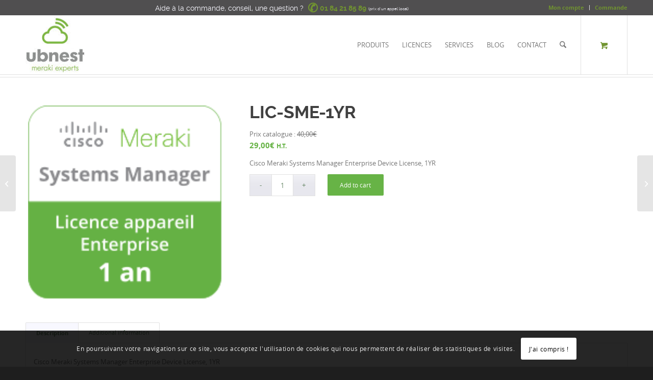

--- FILE ---
content_type: text/html; charset=UTF-8
request_url: https://ubnest.fr/cisco-meraki/licence/lic-sme-1yr/
body_size: 24649
content:
<!DOCTYPE html>
<html lang="en-US" class="html_stretched responsive av-preloader-disabled  html_header_top html_logo_left html_main_nav_header html_menu_right html_large html_header_sticky html_header_shrinking html_header_topbar_active html_mobile_menu_phone html_header_searchicon html_content_align_center html_header_unstick_top_disabled html_header_stretch_disabled html_elegant-blog html_av-submenu-hidden html_av-submenu-display-click html_av-overlay-side html_av-overlay-side-classic html_av-submenu-noclone html_entry_id_18491 html_cart_at_menu av-cookies-consent-show-message-bar av-cookies-cookie-consent-enabled av-cookies-can-opt-out av-cookies-user-silent-accept avia-cookie-check-browser-settings av-no-preview av-custom-lightbox html_text_menu_active av-mobile-menu-switch-default">
<head>
<meta charset="UTF-8" />


<!-- mobile setting -->
<meta name="viewport" content="width=device-width, initial-scale=1">

<!-- Scripts/CSS and wp_head hook -->
<!-- This site is running CAOS for WordPress -->
<meta name='robots' content='index, follow, max-image-preview:large, max-snippet:-1, max-video-preview:-1' />

				<script type='text/javascript'>

				function avia_cookie_check_sessionStorage()
				{
					//	FF throws error when all cookies blocked !!
					var sessionBlocked = false;
					try
					{
						var test = sessionStorage.getItem( 'aviaCookieRefused' ) != null;
					}
					catch(e)
					{
						sessionBlocked = true;
					}

					var aviaCookieRefused = ! sessionBlocked ? sessionStorage.getItem( 'aviaCookieRefused' ) : null;

					var html = document.getElementsByTagName('html')[0];

					/**
					 * Set a class to avoid calls to sessionStorage
					 */
					if( sessionBlocked || aviaCookieRefused )
					{
						if( html.className.indexOf('av-cookies-session-refused') < 0 )
						{
							html.className += ' av-cookies-session-refused';
						}
					}

					if( sessionBlocked || aviaCookieRefused || document.cookie.match(/aviaCookieConsent/) )
					{
						if( html.className.indexOf('av-cookies-user-silent-accept') >= 0 )
						{
							 html.className = html.className.replace(/\bav-cookies-user-silent-accept\b/g, '');
						}
					}
				}

				avia_cookie_check_sessionStorage();

			</script>
			<style type="text/css">@font-face { font-family: 'star'; src: url('https://ubnest.fr/wp-content/plugins/woocommerce/assets/fonts/star.eot'); src: url('https://ubnest.fr/wp-content/plugins/woocommerce/assets/fonts/star.eot?#iefix') format('embedded-opentype'), 	  url('https://ubnest.fr/wp-content/plugins/woocommerce/assets/fonts/star.woff') format('woff'), 	  url('https://ubnest.fr/wp-content/plugins/woocommerce/assets/fonts/star.ttf') format('truetype'), 	  url('https://ubnest.fr/wp-content/plugins/woocommerce/assets/fonts/star.svg#star') format('svg'); font-weight: normal; font-style: normal;  } @font-face { font-family: 'WooCommerce'; src: url('https://ubnest.fr/wp-content/plugins/woocommerce/assets/fonts/WooCommerce.eot'); src: url('https://ubnest.fr/wp-content/plugins/woocommerce/assets/fonts/WooCommerce.eot?#iefix') format('embedded-opentype'), 	  url('https://ubnest.fr/wp-content/plugins/woocommerce/assets/fonts/WooCommerce.woff') format('woff'), 	  url('https://ubnest.fr/wp-content/plugins/woocommerce/assets/fonts/WooCommerce.ttf') format('truetype'), 	  url('https://ubnest.fr/wp-content/plugins/woocommerce/assets/fonts/WooCommerce.svg#WooCommerce') format('svg'); font-weight: normal; font-style: normal;  } </style>
	<!-- This site is optimized with the Yoast SEO plugin v26.7 - https://yoast.com/wordpress/plugins/seo/ -->
	<title>LIC-SME-1YR - Ubnest</title>
	<link rel="canonical" href="https://ubnest.fr/cisco-meraki/licence/lic-sme-1yr/" />
	<meta property="og:locale" content="en_US" />
	<meta property="og:type" content="article" />
	<meta property="og:title" content="LIC-SME-1YR - Ubnest" />
	<meta property="og:description" content="Cisco Meraki Systems Manager Enterprise Device License, 1YR" />
	<meta property="og:url" content="https://ubnest.fr/cisco-meraki/licence/lic-sme-1yr/" />
	<meta property="og:site_name" content="Ubnest" />
	<meta property="article:publisher" content="https://www.facebook.com/ubnest/" />
	<meta property="article:modified_time" content="2024-07-22T15:49:44+00:00" />
	<meta property="og:image" content="https://ubnest.fr/wp-content/uploads/lic-sme-1yr.png" />
	<meta property="og:image:width" content="178" />
	<meta property="og:image:height" content="178" />
	<meta property="og:image:type" content="image/png" />
	<meta name="twitter:card" content="summary_large_image" />
	<meta name="twitter:site" content="@Ubnest" />
	<script type="application/ld+json" class="yoast-schema-graph">{"@context":"https://schema.org","@graph":[{"@type":"WebPage","@id":"https://ubnest.fr/cisco-meraki/licence/lic-sme-1yr/","url":"https://ubnest.fr/cisco-meraki/licence/lic-sme-1yr/","name":"LIC-SME-1YR - Ubnest","isPartOf":{"@id":"https://ubnest.fr/#website"},"primaryImageOfPage":{"@id":"https://ubnest.fr/cisco-meraki/licence/lic-sme-1yr/#primaryimage"},"image":{"@id":"https://ubnest.fr/cisco-meraki/licence/lic-sme-1yr/#primaryimage"},"thumbnailUrl":"https://ubnest.fr/wp-content/uploads/lic-sme-1yr.png","datePublished":"2024-07-05T14:57:21+00:00","dateModified":"2024-07-22T15:49:44+00:00","breadcrumb":{"@id":"https://ubnest.fr/cisco-meraki/licence/lic-sme-1yr/#breadcrumb"},"inLanguage":"en-US","potentialAction":[{"@type":"ReadAction","target":["https://ubnest.fr/cisco-meraki/licence/lic-sme-1yr/"]}]},{"@type":"ImageObject","inLanguage":"en-US","@id":"https://ubnest.fr/cisco-meraki/licence/lic-sme-1yr/#primaryimage","url":"https://ubnest.fr/wp-content/uploads/lic-sme-1yr.png","contentUrl":"https://ubnest.fr/wp-content/uploads/lic-sme-1yr.png","width":178,"height":178,"caption":"Licence 1 an Systems Manager"},{"@type":"BreadcrumbList","@id":"https://ubnest.fr/cisco-meraki/licence/lic-sme-1yr/#breadcrumb","itemListElement":[{"@type":"ListItem","position":1,"name":"Accueil","item":"https://ubnest.fr/accueil/"},{"@type":"ListItem","position":2,"name":"Boutique (Woocommerce default, redirigée)","item":"https://ubnest.fr/shop/"},{"@type":"ListItem","position":3,"name":"LIC-SME-1YR"}]},{"@type":"WebSite","@id":"https://ubnest.fr/#website","url":"https://ubnest.fr/","name":"Ubnest | Meraki Experts","description":"Meraki experts","potentialAction":[{"@type":"SearchAction","target":{"@type":"EntryPoint","urlTemplate":"https://ubnest.fr/?s={search_term_string}"},"query-input":{"@type":"PropertyValueSpecification","valueRequired":true,"valueName":"search_term_string"}}],"inLanguage":"en-US"}]}</script>
	<!-- / Yoast SEO plugin. -->


<link rel='preconnect' href='//www.google-analytics.com' />
<link rel="alternate" type="application/rss+xml" title="Ubnest &raquo; Feed" href="https://ubnest.fr/feed/" />
<link rel="alternate" type="application/rss+xml" title="Ubnest &raquo; Comments Feed" href="https://ubnest.fr/comments/feed/" />
<link rel="alternate" title="oEmbed (JSON)" type="application/json+oembed" href="https://ubnest.fr/wp-json/oembed/1.0/embed?url=https%3A%2F%2Fubnest.fr%2Fcisco-meraki%2Flicence%2Flic-sme-1yr%2F" />
<link rel="alternate" title="oEmbed (XML)" type="text/xml+oembed" href="https://ubnest.fr/wp-json/oembed/1.0/embed?url=https%3A%2F%2Fubnest.fr%2Fcisco-meraki%2Flicence%2Flic-sme-1yr%2F&#038;format=xml" />
<style id='wp-img-auto-sizes-contain-inline-css' type='text/css'>
img:is([sizes=auto i],[sizes^="auto," i]){contain-intrinsic-size:3000px 1500px}
/*# sourceURL=wp-img-auto-sizes-contain-inline-css */
</style>
<link rel='stylesheet' id='avia-grid-css' href='https://ubnest.fr/wp-content/themes/enfold/css/grid.css' type='text/css' media='all' />
<link rel='stylesheet' id='avia-base-css' href='https://ubnest.fr/wp-content/themes/enfold/css/base.css' type='text/css' media='all' />
<link rel='stylesheet' id='avia-layout-css' href='https://ubnest.fr/wp-content/themes/enfold/css/layout.css' type='text/css' media='all' />
<link rel='stylesheet' id='avia-module-audioplayer-css' href='https://ubnest.fr/wp-content/themes/enfold/config-templatebuilder/avia-shortcodes/audio-player/audio-player.css' type='text/css' media='all' />
<link rel='stylesheet' id='avia-module-blog-css' href='https://ubnest.fr/wp-content/themes/enfold/config-templatebuilder/avia-shortcodes/blog/blog.css' type='text/css' media='all' />
<link rel='stylesheet' id='avia-module-postslider-css' href='https://ubnest.fr/wp-content/themes/enfold/config-templatebuilder/avia-shortcodes/postslider/postslider.css' type='text/css' media='all' />
<link rel='stylesheet' id='avia-module-button-css' href='https://ubnest.fr/wp-content/themes/enfold/config-templatebuilder/avia-shortcodes/buttons/buttons.css' type='text/css' media='all' />
<link rel='stylesheet' id='avia-module-buttonrow-css' href='https://ubnest.fr/wp-content/themes/enfold/config-templatebuilder/avia-shortcodes/buttonrow/buttonrow.css' type='text/css' media='all' />
<link rel='stylesheet' id='avia-module-button-fullwidth-css' href='https://ubnest.fr/wp-content/themes/enfold/config-templatebuilder/avia-shortcodes/buttons_fullwidth/buttons_fullwidth.css' type='text/css' media='all' />
<link rel='stylesheet' id='avia-module-catalogue-css' href='https://ubnest.fr/wp-content/themes/enfold/config-templatebuilder/avia-shortcodes/catalogue/catalogue.css' type='text/css' media='all' />
<link rel='stylesheet' id='avia-module-comments-css' href='https://ubnest.fr/wp-content/themes/enfold/config-templatebuilder/avia-shortcodes/comments/comments.css' type='text/css' media='all' />
<link rel='stylesheet' id='avia-module-contact-css' href='https://ubnest.fr/wp-content/themes/enfold/config-templatebuilder/avia-shortcodes/contact/contact.css' type='text/css' media='all' />
<link rel='stylesheet' id='avia-module-slideshow-css' href='https://ubnest.fr/wp-content/themes/enfold/config-templatebuilder/avia-shortcodes/slideshow/slideshow.css' type='text/css' media='all' />
<link rel='stylesheet' id='avia-module-slideshow-contentpartner-css' href='https://ubnest.fr/wp-content/themes/enfold/config-templatebuilder/avia-shortcodes/contentslider/contentslider.css' type='text/css' media='all' />
<link rel='stylesheet' id='avia-module-countdown-css' href='https://ubnest.fr/wp-content/themes/enfold/config-templatebuilder/avia-shortcodes/countdown/countdown.css' type='text/css' media='all' />
<link rel='stylesheet' id='avia-module-dynamic-field-css' href='https://ubnest.fr/wp-content/themes/enfold/config-templatebuilder/avia-shortcodes/dynamic_field/dynamic_field.css' type='text/css' media='all' />
<link rel='stylesheet' id='avia-module-gallery-css' href='https://ubnest.fr/wp-content/themes/enfold/config-templatebuilder/avia-shortcodes/gallery/gallery.css' type='text/css' media='all' />
<link rel='stylesheet' id='avia-module-gallery-hor-css' href='https://ubnest.fr/wp-content/themes/enfold/config-templatebuilder/avia-shortcodes/gallery_horizontal/gallery_horizontal.css' type='text/css' media='all' />
<link rel='stylesheet' id='avia-module-maps-css' href='https://ubnest.fr/wp-content/themes/enfold/config-templatebuilder/avia-shortcodes/google_maps/google_maps.css' type='text/css' media='all' />
<link rel='stylesheet' id='avia-module-gridrow-css' href='https://ubnest.fr/wp-content/themes/enfold/config-templatebuilder/avia-shortcodes/grid_row/grid_row.css' type='text/css' media='all' />
<link rel='stylesheet' id='avia-module-heading-css' href='https://ubnest.fr/wp-content/themes/enfold/config-templatebuilder/avia-shortcodes/heading/heading.css' type='text/css' media='all' />
<link rel='stylesheet' id='avia-module-rotator-css' href='https://ubnest.fr/wp-content/themes/enfold/config-templatebuilder/avia-shortcodes/headline_rotator/headline_rotator.css' type='text/css' media='all' />
<link rel='stylesheet' id='avia-module-hr-css' href='https://ubnest.fr/wp-content/themes/enfold/config-templatebuilder/avia-shortcodes/hr/hr.css' type='text/css' media='all' />
<link rel='stylesheet' id='avia-module-icon-css' href='https://ubnest.fr/wp-content/themes/enfold/config-templatebuilder/avia-shortcodes/icon/icon.css' type='text/css' media='all' />
<link rel='stylesheet' id='avia-module-icon-circles-css' href='https://ubnest.fr/wp-content/themes/enfold/config-templatebuilder/avia-shortcodes/icon_circles/icon_circles.css' type='text/css' media='all' />
<link rel='stylesheet' id='avia-module-iconbox-css' href='https://ubnest.fr/wp-content/themes/enfold/config-templatebuilder/avia-shortcodes/iconbox/iconbox.css' type='text/css' media='all' />
<link rel='stylesheet' id='avia-module-icongrid-css' href='https://ubnest.fr/wp-content/themes/enfold/config-templatebuilder/avia-shortcodes/icongrid/icongrid.css' type='text/css' media='all' />
<link rel='stylesheet' id='avia-module-iconlist-css' href='https://ubnest.fr/wp-content/themes/enfold/config-templatebuilder/avia-shortcodes/iconlist/iconlist.css' type='text/css' media='all' />
<link rel='stylesheet' id='avia-module-image-css' href='https://ubnest.fr/wp-content/themes/enfold/config-templatebuilder/avia-shortcodes/image/image.css' type='text/css' media='all' />
<link rel='stylesheet' id='avia-module-image-diff-css' href='https://ubnest.fr/wp-content/themes/enfold/config-templatebuilder/avia-shortcodes/image_diff/image_diff.css' type='text/css' media='all' />
<link rel='stylesheet' id='avia-module-hotspot-css' href='https://ubnest.fr/wp-content/themes/enfold/config-templatebuilder/avia-shortcodes/image_hotspots/image_hotspots.css' type='text/css' media='all' />
<link rel='stylesheet' id='avia-module-sc-lottie-animation-css' href='https://ubnest.fr/wp-content/themes/enfold/config-templatebuilder/avia-shortcodes/lottie_animation/lottie_animation.css' type='text/css' media='all' />
<link rel='stylesheet' id='avia-module-magazine-css' href='https://ubnest.fr/wp-content/themes/enfold/config-templatebuilder/avia-shortcodes/magazine/magazine.css' type='text/css' media='all' />
<link rel='stylesheet' id='avia-module-masonry-css' href='https://ubnest.fr/wp-content/themes/enfold/config-templatebuilder/avia-shortcodes/masonry_entries/masonry_entries.css' type='text/css' media='all' />
<link rel='stylesheet' id='avia-siteloader-css' href='https://ubnest.fr/wp-content/themes/enfold/css/avia-snippet-site-preloader.css' type='text/css' media='all' />
<link rel='stylesheet' id='avia-module-menu-css' href='https://ubnest.fr/wp-content/themes/enfold/config-templatebuilder/avia-shortcodes/menu/menu.css' type='text/css' media='all' />
<link rel='stylesheet' id='avia-module-notification-css' href='https://ubnest.fr/wp-content/themes/enfold/config-templatebuilder/avia-shortcodes/notification/notification.css' type='text/css' media='all' />
<link rel='stylesheet' id='avia-module-numbers-css' href='https://ubnest.fr/wp-content/themes/enfold/config-templatebuilder/avia-shortcodes/numbers/numbers.css' type='text/css' media='all' />
<link rel='stylesheet' id='avia-module-portfolio-css' href='https://ubnest.fr/wp-content/themes/enfold/config-templatebuilder/avia-shortcodes/portfolio/portfolio.css' type='text/css' media='all' />
<link rel='stylesheet' id='avia-module-post-metadata-css' href='https://ubnest.fr/wp-content/themes/enfold/config-templatebuilder/avia-shortcodes/post_metadata/post_metadata.css' type='text/css' media='all' />
<link rel='stylesheet' id='avia-module-progress-bar-css' href='https://ubnest.fr/wp-content/themes/enfold/config-templatebuilder/avia-shortcodes/progressbar/progressbar.css' type='text/css' media='all' />
<link rel='stylesheet' id='avia-module-promobox-css' href='https://ubnest.fr/wp-content/themes/enfold/config-templatebuilder/avia-shortcodes/promobox/promobox.css' type='text/css' media='all' />
<link rel='stylesheet' id='avia-sc-search-css' href='https://ubnest.fr/wp-content/themes/enfold/config-templatebuilder/avia-shortcodes/search/search.css' type='text/css' media='all' />
<link rel='stylesheet' id='avia-module-slideshow-accordion-css' href='https://ubnest.fr/wp-content/themes/enfold/config-templatebuilder/avia-shortcodes/slideshow_accordion/slideshow_accordion.css' type='text/css' media='all' />
<link rel='stylesheet' id='avia-module-slideshow-feature-image-css' href='https://ubnest.fr/wp-content/themes/enfold/config-templatebuilder/avia-shortcodes/slideshow_feature_image/slideshow_feature_image.css' type='text/css' media='all' />
<link rel='stylesheet' id='avia-module-slideshow-fullsize-css' href='https://ubnest.fr/wp-content/themes/enfold/config-templatebuilder/avia-shortcodes/slideshow_fullsize/slideshow_fullsize.css' type='text/css' media='all' />
<link rel='stylesheet' id='avia-module-slideshow-fullscreen-css' href='https://ubnest.fr/wp-content/themes/enfold/config-templatebuilder/avia-shortcodes/slideshow_fullscreen/slideshow_fullscreen.css' type='text/css' media='all' />
<link rel='stylesheet' id='avia-module-social-css' href='https://ubnest.fr/wp-content/themes/enfold/config-templatebuilder/avia-shortcodes/social_share/social_share.css' type='text/css' media='all' />
<link rel='stylesheet' id='avia-module-tabsection-css' href='https://ubnest.fr/wp-content/themes/enfold/config-templatebuilder/avia-shortcodes/tab_section/tab_section.css' type='text/css' media='all' />
<link rel='stylesheet' id='avia-module-table-css' href='https://ubnest.fr/wp-content/themes/enfold/config-templatebuilder/avia-shortcodes/table/table.css' type='text/css' media='all' />
<link rel='stylesheet' id='avia-module-tabs-css' href='https://ubnest.fr/wp-content/themes/enfold/config-templatebuilder/avia-shortcodes/tabs/tabs.css' type='text/css' media='all' />
<link rel='stylesheet' id='avia-module-team-css' href='https://ubnest.fr/wp-content/themes/enfold/config-templatebuilder/avia-shortcodes/team/team.css' type='text/css' media='all' />
<link rel='stylesheet' id='avia-module-testimonials-css' href='https://ubnest.fr/wp-content/themes/enfold/config-templatebuilder/avia-shortcodes/testimonials/testimonials.css' type='text/css' media='all' />
<link rel='stylesheet' id='avia-module-timeline-css' href='https://ubnest.fr/wp-content/themes/enfold/config-templatebuilder/avia-shortcodes/timeline/timeline.css' type='text/css' media='all' />
<link rel='stylesheet' id='avia-module-toggles-css' href='https://ubnest.fr/wp-content/themes/enfold/config-templatebuilder/avia-shortcodes/toggles/toggles.css' type='text/css' media='all' />
<link rel='stylesheet' id='avia-module-video-css' href='https://ubnest.fr/wp-content/themes/enfold/config-templatebuilder/avia-shortcodes/video/video.css' type='text/css' media='all' />
<link rel='stylesheet' id='avia-scs-css' href='https://ubnest.fr/wp-content/themes/enfold/css/shortcodes.css' type='text/css' media='all' />
<link rel='stylesheet' id='avia-woocommerce-css-css' href='https://ubnest.fr/wp-content/themes/enfold/config-woocommerce/woocommerce-mod.css' type='text/css' media='all' />
<style id='wp-block-library-inline-css' type='text/css'>
:root{--wp-block-synced-color:#7a00df;--wp-block-synced-color--rgb:122,0,223;--wp-bound-block-color:var(--wp-block-synced-color);--wp-editor-canvas-background:#ddd;--wp-admin-theme-color:#007cba;--wp-admin-theme-color--rgb:0,124,186;--wp-admin-theme-color-darker-10:#006ba1;--wp-admin-theme-color-darker-10--rgb:0,107,160.5;--wp-admin-theme-color-darker-20:#005a87;--wp-admin-theme-color-darker-20--rgb:0,90,135;--wp-admin-border-width-focus:2px}@media (min-resolution:192dpi){:root{--wp-admin-border-width-focus:1.5px}}.wp-element-button{cursor:pointer}:root .has-very-light-gray-background-color{background-color:#eee}:root .has-very-dark-gray-background-color{background-color:#313131}:root .has-very-light-gray-color{color:#eee}:root .has-very-dark-gray-color{color:#313131}:root .has-vivid-green-cyan-to-vivid-cyan-blue-gradient-background{background:linear-gradient(135deg,#00d084,#0693e3)}:root .has-purple-crush-gradient-background{background:linear-gradient(135deg,#34e2e4,#4721fb 50%,#ab1dfe)}:root .has-hazy-dawn-gradient-background{background:linear-gradient(135deg,#faaca8,#dad0ec)}:root .has-subdued-olive-gradient-background{background:linear-gradient(135deg,#fafae1,#67a671)}:root .has-atomic-cream-gradient-background{background:linear-gradient(135deg,#fdd79a,#004a59)}:root .has-nightshade-gradient-background{background:linear-gradient(135deg,#330968,#31cdcf)}:root .has-midnight-gradient-background{background:linear-gradient(135deg,#020381,#2874fc)}:root{--wp--preset--font-size--normal:16px;--wp--preset--font-size--huge:42px}.has-regular-font-size{font-size:1em}.has-larger-font-size{font-size:2.625em}.has-normal-font-size{font-size:var(--wp--preset--font-size--normal)}.has-huge-font-size{font-size:var(--wp--preset--font-size--huge)}.has-text-align-center{text-align:center}.has-text-align-left{text-align:left}.has-text-align-right{text-align:right}.has-fit-text{white-space:nowrap!important}#end-resizable-editor-section{display:none}.aligncenter{clear:both}.items-justified-left{justify-content:flex-start}.items-justified-center{justify-content:center}.items-justified-right{justify-content:flex-end}.items-justified-space-between{justify-content:space-between}.screen-reader-text{border:0;clip-path:inset(50%);height:1px;margin:-1px;overflow:hidden;padding:0;position:absolute;width:1px;word-wrap:normal!important}.screen-reader-text:focus{background-color:#ddd;clip-path:none;color:#444;display:block;font-size:1em;height:auto;left:5px;line-height:normal;padding:15px 23px 14px;text-decoration:none;top:5px;width:auto;z-index:100000}html :where(.has-border-color){border-style:solid}html :where([style*=border-top-color]){border-top-style:solid}html :where([style*=border-right-color]){border-right-style:solid}html :where([style*=border-bottom-color]){border-bottom-style:solid}html :where([style*=border-left-color]){border-left-style:solid}html :where([style*=border-width]){border-style:solid}html :where([style*=border-top-width]){border-top-style:solid}html :where([style*=border-right-width]){border-right-style:solid}html :where([style*=border-bottom-width]){border-bottom-style:solid}html :where([style*=border-left-width]){border-left-style:solid}html :where(img[class*=wp-image-]){height:auto;max-width:100%}:where(figure){margin:0 0 1em}html :where(.is-position-sticky){--wp-admin--admin-bar--position-offset:var(--wp-admin--admin-bar--height,0px)}@media screen and (max-width:600px){html :where(.is-position-sticky){--wp-admin--admin-bar--position-offset:0px}}

/*# sourceURL=wp-block-library-inline-css */
</style><link rel='stylesheet' id='wc-blocks-style-css' href='https://ubnest.fr/wp-content/plugins/woocommerce/assets/client/blocks/wc-blocks.css' type='text/css' media='all' />
<style id='global-styles-inline-css' type='text/css'>
:root{--wp--preset--aspect-ratio--square: 1;--wp--preset--aspect-ratio--4-3: 4/3;--wp--preset--aspect-ratio--3-4: 3/4;--wp--preset--aspect-ratio--3-2: 3/2;--wp--preset--aspect-ratio--2-3: 2/3;--wp--preset--aspect-ratio--16-9: 16/9;--wp--preset--aspect-ratio--9-16: 9/16;--wp--preset--color--black: #000000;--wp--preset--color--cyan-bluish-gray: #abb8c3;--wp--preset--color--white: #ffffff;--wp--preset--color--pale-pink: #f78da7;--wp--preset--color--vivid-red: #cf2e2e;--wp--preset--color--luminous-vivid-orange: #ff6900;--wp--preset--color--luminous-vivid-amber: #fcb900;--wp--preset--color--light-green-cyan: #7bdcb5;--wp--preset--color--vivid-green-cyan: #00d084;--wp--preset--color--pale-cyan-blue: #8ed1fc;--wp--preset--color--vivid-cyan-blue: #0693e3;--wp--preset--color--vivid-purple: #9b51e0;--wp--preset--color--metallic-red: #b02b2c;--wp--preset--color--maximum-yellow-red: #edae44;--wp--preset--color--yellow-sun: #eeee22;--wp--preset--color--palm-leaf: #83a846;--wp--preset--color--aero: #7bb0e7;--wp--preset--color--old-lavender: #745f7e;--wp--preset--color--steel-teal: #5f8789;--wp--preset--color--raspberry-pink: #d65799;--wp--preset--color--medium-turquoise: #4ecac2;--wp--preset--gradient--vivid-cyan-blue-to-vivid-purple: linear-gradient(135deg,rgb(6,147,227) 0%,rgb(155,81,224) 100%);--wp--preset--gradient--light-green-cyan-to-vivid-green-cyan: linear-gradient(135deg,rgb(122,220,180) 0%,rgb(0,208,130) 100%);--wp--preset--gradient--luminous-vivid-amber-to-luminous-vivid-orange: linear-gradient(135deg,rgb(252,185,0) 0%,rgb(255,105,0) 100%);--wp--preset--gradient--luminous-vivid-orange-to-vivid-red: linear-gradient(135deg,rgb(255,105,0) 0%,rgb(207,46,46) 100%);--wp--preset--gradient--very-light-gray-to-cyan-bluish-gray: linear-gradient(135deg,rgb(238,238,238) 0%,rgb(169,184,195) 100%);--wp--preset--gradient--cool-to-warm-spectrum: linear-gradient(135deg,rgb(74,234,220) 0%,rgb(151,120,209) 20%,rgb(207,42,186) 40%,rgb(238,44,130) 60%,rgb(251,105,98) 80%,rgb(254,248,76) 100%);--wp--preset--gradient--blush-light-purple: linear-gradient(135deg,rgb(255,206,236) 0%,rgb(152,150,240) 100%);--wp--preset--gradient--blush-bordeaux: linear-gradient(135deg,rgb(254,205,165) 0%,rgb(254,45,45) 50%,rgb(107,0,62) 100%);--wp--preset--gradient--luminous-dusk: linear-gradient(135deg,rgb(255,203,112) 0%,rgb(199,81,192) 50%,rgb(65,88,208) 100%);--wp--preset--gradient--pale-ocean: linear-gradient(135deg,rgb(255,245,203) 0%,rgb(182,227,212) 50%,rgb(51,167,181) 100%);--wp--preset--gradient--electric-grass: linear-gradient(135deg,rgb(202,248,128) 0%,rgb(113,206,126) 100%);--wp--preset--gradient--midnight: linear-gradient(135deg,rgb(2,3,129) 0%,rgb(40,116,252) 100%);--wp--preset--font-size--small: 1rem;--wp--preset--font-size--medium: 1.125rem;--wp--preset--font-size--large: 1.75rem;--wp--preset--font-size--x-large: clamp(1.75rem, 3vw, 2.25rem);--wp--preset--spacing--20: 0.44rem;--wp--preset--spacing--30: 0.67rem;--wp--preset--spacing--40: 1rem;--wp--preset--spacing--50: 1.5rem;--wp--preset--spacing--60: 2.25rem;--wp--preset--spacing--70: 3.38rem;--wp--preset--spacing--80: 5.06rem;--wp--preset--shadow--natural: 6px 6px 9px rgba(0, 0, 0, 0.2);--wp--preset--shadow--deep: 12px 12px 50px rgba(0, 0, 0, 0.4);--wp--preset--shadow--sharp: 6px 6px 0px rgba(0, 0, 0, 0.2);--wp--preset--shadow--outlined: 6px 6px 0px -3px rgb(255, 255, 255), 6px 6px rgb(0, 0, 0);--wp--preset--shadow--crisp: 6px 6px 0px rgb(0, 0, 0);}:root { --wp--style--global--content-size: 800px;--wp--style--global--wide-size: 1130px; }:where(body) { margin: 0; }.wp-site-blocks > .alignleft { float: left; margin-right: 2em; }.wp-site-blocks > .alignright { float: right; margin-left: 2em; }.wp-site-blocks > .aligncenter { justify-content: center; margin-left: auto; margin-right: auto; }:where(.is-layout-flex){gap: 0.5em;}:where(.is-layout-grid){gap: 0.5em;}.is-layout-flow > .alignleft{float: left;margin-inline-start: 0;margin-inline-end: 2em;}.is-layout-flow > .alignright{float: right;margin-inline-start: 2em;margin-inline-end: 0;}.is-layout-flow > .aligncenter{margin-left: auto !important;margin-right: auto !important;}.is-layout-constrained > .alignleft{float: left;margin-inline-start: 0;margin-inline-end: 2em;}.is-layout-constrained > .alignright{float: right;margin-inline-start: 2em;margin-inline-end: 0;}.is-layout-constrained > .aligncenter{margin-left: auto !important;margin-right: auto !important;}.is-layout-constrained > :where(:not(.alignleft):not(.alignright):not(.alignfull)){max-width: var(--wp--style--global--content-size);margin-left: auto !important;margin-right: auto !important;}.is-layout-constrained > .alignwide{max-width: var(--wp--style--global--wide-size);}body .is-layout-flex{display: flex;}.is-layout-flex{flex-wrap: wrap;align-items: center;}.is-layout-flex > :is(*, div){margin: 0;}body .is-layout-grid{display: grid;}.is-layout-grid > :is(*, div){margin: 0;}body{padding-top: 0px;padding-right: 0px;padding-bottom: 0px;padding-left: 0px;}a:where(:not(.wp-element-button)){text-decoration: underline;}:root :where(.wp-element-button, .wp-block-button__link){background-color: #32373c;border-width: 0;color: #fff;font-family: inherit;font-size: inherit;font-style: inherit;font-weight: inherit;letter-spacing: inherit;line-height: inherit;padding-top: calc(0.667em + 2px);padding-right: calc(1.333em + 2px);padding-bottom: calc(0.667em + 2px);padding-left: calc(1.333em + 2px);text-decoration: none;text-transform: inherit;}.has-black-color{color: var(--wp--preset--color--black) !important;}.has-cyan-bluish-gray-color{color: var(--wp--preset--color--cyan-bluish-gray) !important;}.has-white-color{color: var(--wp--preset--color--white) !important;}.has-pale-pink-color{color: var(--wp--preset--color--pale-pink) !important;}.has-vivid-red-color{color: var(--wp--preset--color--vivid-red) !important;}.has-luminous-vivid-orange-color{color: var(--wp--preset--color--luminous-vivid-orange) !important;}.has-luminous-vivid-amber-color{color: var(--wp--preset--color--luminous-vivid-amber) !important;}.has-light-green-cyan-color{color: var(--wp--preset--color--light-green-cyan) !important;}.has-vivid-green-cyan-color{color: var(--wp--preset--color--vivid-green-cyan) !important;}.has-pale-cyan-blue-color{color: var(--wp--preset--color--pale-cyan-blue) !important;}.has-vivid-cyan-blue-color{color: var(--wp--preset--color--vivid-cyan-blue) !important;}.has-vivid-purple-color{color: var(--wp--preset--color--vivid-purple) !important;}.has-metallic-red-color{color: var(--wp--preset--color--metallic-red) !important;}.has-maximum-yellow-red-color{color: var(--wp--preset--color--maximum-yellow-red) !important;}.has-yellow-sun-color{color: var(--wp--preset--color--yellow-sun) !important;}.has-palm-leaf-color{color: var(--wp--preset--color--palm-leaf) !important;}.has-aero-color{color: var(--wp--preset--color--aero) !important;}.has-old-lavender-color{color: var(--wp--preset--color--old-lavender) !important;}.has-steel-teal-color{color: var(--wp--preset--color--steel-teal) !important;}.has-raspberry-pink-color{color: var(--wp--preset--color--raspberry-pink) !important;}.has-medium-turquoise-color{color: var(--wp--preset--color--medium-turquoise) !important;}.has-black-background-color{background-color: var(--wp--preset--color--black) !important;}.has-cyan-bluish-gray-background-color{background-color: var(--wp--preset--color--cyan-bluish-gray) !important;}.has-white-background-color{background-color: var(--wp--preset--color--white) !important;}.has-pale-pink-background-color{background-color: var(--wp--preset--color--pale-pink) !important;}.has-vivid-red-background-color{background-color: var(--wp--preset--color--vivid-red) !important;}.has-luminous-vivid-orange-background-color{background-color: var(--wp--preset--color--luminous-vivid-orange) !important;}.has-luminous-vivid-amber-background-color{background-color: var(--wp--preset--color--luminous-vivid-amber) !important;}.has-light-green-cyan-background-color{background-color: var(--wp--preset--color--light-green-cyan) !important;}.has-vivid-green-cyan-background-color{background-color: var(--wp--preset--color--vivid-green-cyan) !important;}.has-pale-cyan-blue-background-color{background-color: var(--wp--preset--color--pale-cyan-blue) !important;}.has-vivid-cyan-blue-background-color{background-color: var(--wp--preset--color--vivid-cyan-blue) !important;}.has-vivid-purple-background-color{background-color: var(--wp--preset--color--vivid-purple) !important;}.has-metallic-red-background-color{background-color: var(--wp--preset--color--metallic-red) !important;}.has-maximum-yellow-red-background-color{background-color: var(--wp--preset--color--maximum-yellow-red) !important;}.has-yellow-sun-background-color{background-color: var(--wp--preset--color--yellow-sun) !important;}.has-palm-leaf-background-color{background-color: var(--wp--preset--color--palm-leaf) !important;}.has-aero-background-color{background-color: var(--wp--preset--color--aero) !important;}.has-old-lavender-background-color{background-color: var(--wp--preset--color--old-lavender) !important;}.has-steel-teal-background-color{background-color: var(--wp--preset--color--steel-teal) !important;}.has-raspberry-pink-background-color{background-color: var(--wp--preset--color--raspberry-pink) !important;}.has-medium-turquoise-background-color{background-color: var(--wp--preset--color--medium-turquoise) !important;}.has-black-border-color{border-color: var(--wp--preset--color--black) !important;}.has-cyan-bluish-gray-border-color{border-color: var(--wp--preset--color--cyan-bluish-gray) !important;}.has-white-border-color{border-color: var(--wp--preset--color--white) !important;}.has-pale-pink-border-color{border-color: var(--wp--preset--color--pale-pink) !important;}.has-vivid-red-border-color{border-color: var(--wp--preset--color--vivid-red) !important;}.has-luminous-vivid-orange-border-color{border-color: var(--wp--preset--color--luminous-vivid-orange) !important;}.has-luminous-vivid-amber-border-color{border-color: var(--wp--preset--color--luminous-vivid-amber) !important;}.has-light-green-cyan-border-color{border-color: var(--wp--preset--color--light-green-cyan) !important;}.has-vivid-green-cyan-border-color{border-color: var(--wp--preset--color--vivid-green-cyan) !important;}.has-pale-cyan-blue-border-color{border-color: var(--wp--preset--color--pale-cyan-blue) !important;}.has-vivid-cyan-blue-border-color{border-color: var(--wp--preset--color--vivid-cyan-blue) !important;}.has-vivid-purple-border-color{border-color: var(--wp--preset--color--vivid-purple) !important;}.has-metallic-red-border-color{border-color: var(--wp--preset--color--metallic-red) !important;}.has-maximum-yellow-red-border-color{border-color: var(--wp--preset--color--maximum-yellow-red) !important;}.has-yellow-sun-border-color{border-color: var(--wp--preset--color--yellow-sun) !important;}.has-palm-leaf-border-color{border-color: var(--wp--preset--color--palm-leaf) !important;}.has-aero-border-color{border-color: var(--wp--preset--color--aero) !important;}.has-old-lavender-border-color{border-color: var(--wp--preset--color--old-lavender) !important;}.has-steel-teal-border-color{border-color: var(--wp--preset--color--steel-teal) !important;}.has-raspberry-pink-border-color{border-color: var(--wp--preset--color--raspberry-pink) !important;}.has-medium-turquoise-border-color{border-color: var(--wp--preset--color--medium-turquoise) !important;}.has-vivid-cyan-blue-to-vivid-purple-gradient-background{background: var(--wp--preset--gradient--vivid-cyan-blue-to-vivid-purple) !important;}.has-light-green-cyan-to-vivid-green-cyan-gradient-background{background: var(--wp--preset--gradient--light-green-cyan-to-vivid-green-cyan) !important;}.has-luminous-vivid-amber-to-luminous-vivid-orange-gradient-background{background: var(--wp--preset--gradient--luminous-vivid-amber-to-luminous-vivid-orange) !important;}.has-luminous-vivid-orange-to-vivid-red-gradient-background{background: var(--wp--preset--gradient--luminous-vivid-orange-to-vivid-red) !important;}.has-very-light-gray-to-cyan-bluish-gray-gradient-background{background: var(--wp--preset--gradient--very-light-gray-to-cyan-bluish-gray) !important;}.has-cool-to-warm-spectrum-gradient-background{background: var(--wp--preset--gradient--cool-to-warm-spectrum) !important;}.has-blush-light-purple-gradient-background{background: var(--wp--preset--gradient--blush-light-purple) !important;}.has-blush-bordeaux-gradient-background{background: var(--wp--preset--gradient--blush-bordeaux) !important;}.has-luminous-dusk-gradient-background{background: var(--wp--preset--gradient--luminous-dusk) !important;}.has-pale-ocean-gradient-background{background: var(--wp--preset--gradient--pale-ocean) !important;}.has-electric-grass-gradient-background{background: var(--wp--preset--gradient--electric-grass) !important;}.has-midnight-gradient-background{background: var(--wp--preset--gradient--midnight) !important;}.has-small-font-size{font-size: var(--wp--preset--font-size--small) !important;}.has-medium-font-size{font-size: var(--wp--preset--font-size--medium) !important;}.has-large-font-size{font-size: var(--wp--preset--font-size--large) !important;}.has-x-large-font-size{font-size: var(--wp--preset--font-size--x-large) !important;}
/*# sourceURL=global-styles-inline-css */
</style>

<link rel='stylesheet' id='contact-form-7-css' href='https://ubnest.fr/wp-content/plugins/contact-form-7/includes/css/styles.css' type='text/css' media='all' />
<link rel='stylesheet' id='ns-style-remove-related-css-css' href='https://ubnest.fr/wp-content/plugins/ns-remove-related-products-for-woocommerce//css/style_remove.css' type='text/css' media='all' />
<style id='woocommerce-inline-inline-css' type='text/css'>
.woocommerce form .form-row .required { visibility: visible; }
/*# sourceURL=woocommerce-inline-inline-css */
</style>
<link rel='stylesheet' id='wc-composite-css-css' href='https://ubnest.fr/wp-content/plugins/woocommerce-composite-products/assets/css/frontend/woocommerce.css' type='text/css' media='all' />
<link rel='stylesheet' id='woocommerce_msrp-css' href='https://ubnest.fr/wp-content/plugins/woocommerce-msrp-pricing/css/frontend.css' type='text/css' media='all' />
<link rel='stylesheet' id='avia-fold-unfold-css' href='https://ubnest.fr/wp-content/themes/enfold/css/avia-snippet-fold-unfold.css' type='text/css' media='all' />
<link rel='stylesheet' id='avia-widget-css-css' href='https://ubnest.fr/wp-content/themes/enfold/css/avia-snippet-widget.css' type='text/css' media='screen' />
<link rel='stylesheet' id='avia-dynamic-css' href='https://ubnest.fr/wp-content/uploads/dynamic_avia/ubnest.css' type='text/css' media='all' />
<link rel='stylesheet' id='avia-custom-css' href='https://ubnest.fr/wp-content/themes/enfold/css/custom.css' type='text/css' media='all' />
<link rel='stylesheet' id='avia-style-css' href='https://ubnest.fr/wp-content/themes/ubnest/style.css' type='text/css' media='all' />
<link rel='stylesheet' id='wc-cp-checkout-blocks-css' href='https://ubnest.fr/wp-content/plugins/woocommerce-composite-products/assets/css/frontend/checkout-blocks.css' type='text/css' media='all' />
<link rel='stylesheet' id='avia-cookie-css-css' href='https://ubnest.fr/wp-content/themes/enfold/css/avia-snippet-cookieconsent.css' type='text/css' media='screen' />
<link rel='stylesheet' id='select2-css' href='https://ubnest.fr/wp-content/plugins/woocommerce/assets/css/select2.css' type='text/css' media='all' />
<link rel='stylesheet' id='woovr-frontend-css' href='https://ubnest.fr/wp-content/plugins/wpc-variations-radio-buttons/assets/css/frontend.css' type='text/css' media='all' />
<link rel='stylesheet' id='jerfa-global-css' href='https://ubnest.fr/wp-content/themes/ubnest/static/css/global.css' type='text/css' media='all' />
<link rel='stylesheet' id='jf_sortable_table-css' href='https://ubnest.fr/wp-content/themes/ubnest/static/css/jf_sortable_table.css' type='text/css' media='all' />
<link rel='stylesheet' id='jerfa-fonts-css' href='https://ubnest.fr/wp-content/themes/ubnest/static/css/fonts.css' type='text/css' media='all' />
<link rel='stylesheet' id='jerfa_fontawesome-css' href='https://ubnest.fr/wp-content/themes/ubnest/static/fontawesome-web-pro-6.5.1/css/all.min.css' type='text/css' media='all' />
<script type="text/javascript" src="https://ubnest.fr/wp-includes/js/jquery/jquery.min.js" id="jquery-core-js"></script>
<script type="text/javascript" src="https://ubnest.fr/wp-content/plugins/discontinued-product-stock-status-woocommerce/assets/js/dpssw-function.js" id="discontinued_front_js-js"></script>
<script type="text/javascript" src="https://ubnest.fr/wp-content/plugins/woocommerce/assets/js/js-cookie/js.cookie.min.js" id="wc-js-cookie-js" defer="defer" data-wp-strategy="defer"></script>
<script type="text/javascript" id="wc-cart-fragments-js-extra">
/* <![CDATA[ */
var wc_cart_fragments_params = {"ajax_url":"/wp-admin/admin-ajax.php","wc_ajax_url":"/?wc-ajax=%%endpoint%%","cart_hash_key":"wc_cart_hash_3695a60398d0182656cb841abf7923f6","fragment_name":"wc_fragments_3695a60398d0182656cb841abf7923f6","request_timeout":"5000"};
//# sourceURL=wc-cart-fragments-js-extra
/* ]]> */
</script>
<script type="text/javascript" src="https://ubnest.fr/wp-content/plugins/woocommerce/assets/js/frontend/cart-fragments.min.js" id="wc-cart-fragments-js" defer="defer" data-wp-strategy="defer"></script>
<script type="text/javascript" src="https://ubnest.fr/wp-content/plugins/woocommerce/assets/js/flexslider/jquery.flexslider.min.js" id="wc-flexslider-js" defer="defer" data-wp-strategy="defer"></script>
<script type="text/javascript" id="wc-single-product-js-extra">
/* <![CDATA[ */
var wc_single_product_params = {"i18n_required_rating_text":"Please select a rating","i18n_rating_options":["1 of 5 stars","2 of 5 stars","3 of 5 stars","4 of 5 stars","5 of 5 stars"],"i18n_product_gallery_trigger_text":"View full-screen image gallery","review_rating_required":"yes","flexslider":{"rtl":false,"animation":"slide","smoothHeight":true,"directionNav":false,"controlNav":"thumbnails","slideshow":false,"animationSpeed":500,"animationLoop":false,"allowOneSlide":false},"zoom_enabled":"","zoom_options":[],"photoswipe_enabled":"","photoswipe_options":{"shareEl":false,"closeOnScroll":false,"history":false,"hideAnimationDuration":0,"showAnimationDuration":0},"flexslider_enabled":"1"};
//# sourceURL=wc-single-product-js-extra
/* ]]> */
</script>
<script type="text/javascript" src="https://ubnest.fr/wp-content/plugins/woocommerce/assets/js/frontend/single-product.min.js" id="wc-single-product-js" defer="defer" data-wp-strategy="defer"></script>
<script type="text/javascript" src="https://ubnest.fr/wp-content/plugins/woocommerce/assets/js/jquery-blockui/jquery.blockUI.min.js" id="wc-jquery-blockui-js" defer="defer" data-wp-strategy="defer"></script>
<script type="text/javascript" id="woocommerce-js-extra">
/* <![CDATA[ */
var woocommerce_params = {"ajax_url":"/wp-admin/admin-ajax.php","wc_ajax_url":"/?wc-ajax=%%endpoint%%","i18n_password_show":"Show password","i18n_password_hide":"Hide password"};
//# sourceURL=woocommerce-js-extra
/* ]]> */
</script>
<script type="text/javascript" src="https://ubnest.fr/wp-content/plugins/woocommerce/assets/js/frontend/woocommerce.min.js" id="woocommerce-js" defer="defer" data-wp-strategy="defer"></script>
<script type="text/javascript" src="https://ubnest.fr/wp-content/themes/enfold/js/avia-js.js" id="avia-js-js"></script>
<script type="text/javascript" src="https://ubnest.fr/wp-content/themes/enfold/js/avia-compat.js" id="avia-compat-js"></script>
<script data-cfasync="false" type="text/javascript" src="https://ubnest.fr/wp-content/uploads/caos/cbe5bfdd.js" id="caos-gtag-js"></script>
<script data-cfasync="false" type="text/javascript" id="caos-gtag-js-after">
/* <![CDATA[ */
    window.dataLayer = window.dataLayer || [];

    function gtag() {
        dataLayer.push(arguments);
    }

    gtag('js', new Date());
    gtag('config', 'G-9V7K54P9JP', {"cookie_domain":"ubnest.fr","cookie_flags":"samesite=none;secure","allow_google_signals":true});
	
//# sourceURL=caos-gtag-js-after
/* ]]> */
</script>
<script type="text/javascript" src="https://ubnest.fr/wp-content/plugins/woocommerce/assets/js/select2/select2.full.min.js" id="wc-select2-js" defer="defer" data-wp-strategy="defer"></script>
<link rel="https://api.w.org/" href="https://ubnest.fr/wp-json/" /><link rel="alternate" title="JSON" type="application/json" href="https://ubnest.fr/wp-json/wp/v2/product/18491" /><link rel="EditURI" type="application/rsd+xml" title="RSD" href="https://ubnest.fr/xmlrpc.php?rsd" />
<link rel='shortlink' href='https://ubnest.fr/?p=18491' />

<link rel="icon" href="https://ubnest.fr/wp-content/uploads/favicon-16x16.png" type="image/png">
<!--[if lt IE 9]><script src="https://ubnest.fr/wp-content/themes/enfold/js/html5shiv.js"></script><![endif]--><link rel="profile" href="https://gmpg.org/xfn/11" />
<link rel="alternate" type="application/rss+xml" title="Ubnest RSS2 Feed" href="https://ubnest.fr/feed/" />
<link rel="pingback" href="https://ubnest.fr/xmlrpc.php" />
	<noscript><style>.woocommerce-product-gallery{ opacity: 1 !important; }</style></noscript>
	<style type="text/css">
		@font-face {font-family: 'entypo-fontello-enfold'; font-weight: normal; font-style: normal; font-display: auto;
		src: url('https://ubnest.fr/wp-content/themes/enfold/config-templatebuilder/avia-template-builder/assets/fonts/entypo-fontello-enfold/entypo-fontello-enfold.woff2') format('woff2'),
		url('https://ubnest.fr/wp-content/themes/enfold/config-templatebuilder/avia-template-builder/assets/fonts/entypo-fontello-enfold/entypo-fontello-enfold.woff') format('woff'),
		url('https://ubnest.fr/wp-content/themes/enfold/config-templatebuilder/avia-template-builder/assets/fonts/entypo-fontello-enfold/entypo-fontello-enfold.ttf') format('truetype'),
		url('https://ubnest.fr/wp-content/themes/enfold/config-templatebuilder/avia-template-builder/assets/fonts/entypo-fontello-enfold/entypo-fontello-enfold.svg#entypo-fontello-enfold') format('svg'),
		url('https://ubnest.fr/wp-content/themes/enfold/config-templatebuilder/avia-template-builder/assets/fonts/entypo-fontello-enfold/entypo-fontello-enfold.eot'),
		url('https://ubnest.fr/wp-content/themes/enfold/config-templatebuilder/avia-template-builder/assets/fonts/entypo-fontello-enfold/entypo-fontello-enfold.eot?#iefix') format('embedded-opentype');
		}

		#top .avia-font-entypo-fontello-enfold, body .avia-font-entypo-fontello-enfold, html body [data-av_iconfont='entypo-fontello-enfold']:before{ font-family: 'entypo-fontello-enfold'; }
		
		@font-face {font-family: 'entypo-fontello'; font-weight: normal; font-style: normal; font-display: auto;
		src: url('https://ubnest.fr/wp-content/themes/enfold/config-templatebuilder/avia-template-builder/assets/fonts/entypo-fontello/entypo-fontello.woff2') format('woff2'),
		url('https://ubnest.fr/wp-content/themes/enfold/config-templatebuilder/avia-template-builder/assets/fonts/entypo-fontello/entypo-fontello.woff') format('woff'),
		url('https://ubnest.fr/wp-content/themes/enfold/config-templatebuilder/avia-template-builder/assets/fonts/entypo-fontello/entypo-fontello.ttf') format('truetype'),
		url('https://ubnest.fr/wp-content/themes/enfold/config-templatebuilder/avia-template-builder/assets/fonts/entypo-fontello/entypo-fontello.svg#entypo-fontello') format('svg'),
		url('https://ubnest.fr/wp-content/themes/enfold/config-templatebuilder/avia-template-builder/assets/fonts/entypo-fontello/entypo-fontello.eot'),
		url('https://ubnest.fr/wp-content/themes/enfold/config-templatebuilder/avia-template-builder/assets/fonts/entypo-fontello/entypo-fontello.eot?#iefix') format('embedded-opentype');
		}

		#top .avia-font-entypo-fontello, body .avia-font-entypo-fontello, html body [data-av_iconfont='entypo-fontello']:before{ font-family: 'entypo-fontello'; }
		
		@font-face {font-family: 'ubnest'; font-weight: normal; font-style: normal; font-display: auto;
		src: url('https://ubnest.fr/wp-content/uploads/avia_fonts/ubnest/ubnest.woff2') format('woff2'),
		url('https://ubnest.fr/wp-content/uploads/avia_fonts/ubnest/ubnest.woff') format('woff'),
		url('https://ubnest.fr/wp-content/uploads/avia_fonts/ubnest/ubnest.ttf') format('truetype'),
		url('https://ubnest.fr/wp-content/uploads/avia_fonts/ubnest/ubnest.svg#ubnest') format('svg'),
		url('https://ubnest.fr/wp-content/uploads/avia_fonts/ubnest/ubnest.eot'),
		url('https://ubnest.fr/wp-content/uploads/avia_fonts/ubnest/ubnest.eot?#iefix') format('embedded-opentype');
		}

		#top .avia-font-ubnest, body .avia-font-ubnest, html body [data-av_iconfont='ubnest']:before{ font-family: 'ubnest'; }
		
		@font-face {font-family: 'jerfa'; font-weight: normal; font-style: normal; font-display: auto;
		src: url('https://ubnest.fr/wp-content/uploads/avia_fonts/jerfa/jerfa.woff2') format('woff2'),
		url('https://ubnest.fr/wp-content/uploads/avia_fonts/jerfa/jerfa.woff') format('woff'),
		url('https://ubnest.fr/wp-content/uploads/avia_fonts/jerfa/jerfa.ttf') format('truetype'),
		url('https://ubnest.fr/wp-content/uploads/avia_fonts/jerfa/jerfa.svg#jerfa') format('svg'),
		url('https://ubnest.fr/wp-content/uploads/avia_fonts/jerfa/jerfa.eot'),
		url('https://ubnest.fr/wp-content/uploads/avia_fonts/jerfa/jerfa.eot?#iefix') format('embedded-opentype');
		}

		#top .avia-font-jerfa, body .avia-font-jerfa, html body [data-av_iconfont='jerfa']:before{ font-family: 'jerfa'; }
		
		@font-face {font-family: 'mix'; font-weight: normal; font-style: normal; font-display: auto;
		src: url('https://ubnest.fr/wp-content/uploads/avia_fonts/mix/mix.woff2') format('woff2'),
		url('https://ubnest.fr/wp-content/uploads/avia_fonts/mix/mix.woff') format('woff'),
		url('https://ubnest.fr/wp-content/uploads/avia_fonts/mix/mix.ttf') format('truetype'),
		url('https://ubnest.fr/wp-content/uploads/avia_fonts/mix/mix.svg#mix') format('svg'),
		url('https://ubnest.fr/wp-content/uploads/avia_fonts/mix/mix.eot'),
		url('https://ubnest.fr/wp-content/uploads/avia_fonts/mix/mix.eot?#iefix') format('embedded-opentype');
		}

		#top .avia-font-mix, body .avia-font-mix, html body [data-av_iconfont='mix']:before{ font-family: 'mix'; }
		
		@font-face {font-family: 'fontello'; font-weight: normal; font-style: normal; font-display: auto;
		src: url('https://ubnest.fr/wp-content/uploads/avia_fonts/fontello/fontello.woff2') format('woff2'),
		url('https://ubnest.fr/wp-content/uploads/avia_fonts/fontello/fontello.woff') format('woff'),
		url('https://ubnest.fr/wp-content/uploads/avia_fonts/fontello/fontello.ttf') format('truetype'),
		url('https://ubnest.fr/wp-content/uploads/avia_fonts/fontello/fontello.svg#fontello') format('svg'),
		url('https://ubnest.fr/wp-content/uploads/avia_fonts/fontello/fontello.eot'),
		url('https://ubnest.fr/wp-content/uploads/avia_fonts/fontello/fontello.eot?#iefix') format('embedded-opentype');
		}

		#top .avia-font-fontello, body .avia-font-fontello, html body [data-av_iconfont='fontello']:before{ font-family: 'fontello'; }
		</style>

<!--
Debugging Info for Theme support: 

Theme: Enfold
Version: 7.1.3
Installed: enfold
AviaFramework Version: 5.6
AviaBuilder Version: 6.0
aviaElementManager Version: 1.0.1
- - - - - - - - - - -
ChildTheme: Ubnest
ChildTheme Version: 1.1
ChildTheme Installed: enfold

- - - - - - - - - - -
ML:256-PU:54-PLA:30
WP:6.9
Compress: CSS:disabled - JS:disabled
Updates: enabled - token has changed and not verified
PLAu:27
-->
</head>

<body id="top" class="wp-singular product-template-default single single-product postid-18491 wp-theme-enfold wp-child-theme-ubnest stretched rtl_columns av-curtain-numeric theme-enfold woocommerce woocommerce-page woocommerce-no-js post-type-product product_type-simple product_cat-licence product_tag-licences product_tag-mdm-sme pa_cat-licence-lic-sme pa_duration-1-yr avia-responsive-images-support avia-woocommerce-30 av-recaptcha-enabled av-google-badge-hide" itemscope="itemscope" itemtype="https://schema.org/WebPage" >

	
	<div id='wrap_all'>

	
<header id='header' class='all_colors header_color light_bg_color  av_header_top av_logo_left av_main_nav_header av_menu_right av_large av_header_sticky av_header_shrinking av_header_stretch_disabled av_mobile_menu_phone av_header_searchicon av_header_unstick_top_disabled av_bottom_nav_disabled  av_header_border_disabled'  data-av_shrink_factor='50' role="banner" itemscope="itemscope" itemtype="https://schema.org/WPHeader" >

		<div id='header_meta' class='container_wrap container_wrap_meta  av_secondary_right av_extra_header_active av_phone_active_left av_entry_id_18491'>

			      <div class='container'>
			      <nav class='sub_menu'  role="navigation" itemscope="itemscope" itemtype="https://schema.org/SiteNavigationElement" ><ul role="menu" class="menu" id="avia2-menu"><li role="menuitem" id="menu-item-361" class="menu-item menu-item-type-post_type menu-item-object-page menu-item-361"><a href="https://ubnest.fr/mon-compte/">Mon compte</a></li>
<li role="menuitem" id="menu-item-363" class="menu-item menu-item-type-post_type menu-item-object-page menu-item-363"><a href="https://ubnest.fr/commande/">Commande</a></li>
</ul></nav><div class='phone-info with_nav'><div><span class="jf-call-catch">Aide à la commande, conseil, une question&nbsp;?</span><a class="jtel" itemscope itemtype="http://schema.org/Organization" href="tel:+33184218589" title="Sur smartphone, touchez pour appeler."><span class="jf-call-icon">✆</span>&nbsp;<span itemprop="telephone">01&nbsp;84&nbsp;21&nbsp;85&nbsp;89</span></a> <span class="jf-local-call">(prix d'un appel local)</span></div></div>			      </div>
		</div>

		<div  id='header_main' class='container_wrap container_wrap_logo'>

        <div class='container av-logo-container'><div class='inner-container'><span class='logo avia-standard-logo'><a href='https://ubnest.fr/' class='' aria-label='Ubnest | Meraki Experts' title='Ubnest | Meraki Experts'><img src="https://ubnest.fr/wp-content/uploads/ubnest-meraki-logo.jpg" srcset="https://ubnest.fr/wp-content/uploads/ubnest-meraki-logo.jpg 116w, https://ubnest.fr/wp-content/uploads/ubnest-meraki-logo-100x100.jpg 100w, https://ubnest.fr/wp-content/uploads/ubnest-meraki-logo-80x80.jpg 80w, https://ubnest.fr/wp-content/uploads/ubnest-meraki-logo-36x36.jpg 36w" sizes="(max-width: 116px) 100vw, 116px" height="100" width="300" alt='Ubnest, revendeur partenaire agréé Cisco Meraki, solutions réseau gérées dans le cloud.' title='Ubnest | Meraki Experts' /></a></span><nav class='main_menu' data-selectname='Select a page'  role="navigation" itemscope="itemscope" itemtype="https://schema.org/SiteNavigationElement" ><div class="avia-menu av-main-nav-wrap"><ul role="menu" class="menu av-main-nav" id="avia-menu"><li role="menuitem" id="menu-item-11500" class="menu-item menu-item-type-post_type menu-item-object-page menu-item-has-children menu-item-mega-parent  menu-item-top-level menu-item-top-level-1"><a href="https://ubnest.fr/boutique-cisco-meraki/" itemprop="url" tabindex="0"><span class="avia-bullet"></span><span class="avia-menu-text">Produits</span><span class="avia-menu-fx"><span class="avia-arrow-wrap"><span class="avia-arrow"></span></span></span></a>
<div class='avia_mega_div avia_mega6 twelve units'>

<ul class="sub-menu">
	<li role="menuitem" id="menu-item-11501" class="menu_wifi menu-item menu-item-type-post_type menu-item-object-page menu-item-has-children avia_mega_menu_columns_6 three units  avia_mega_menu_columns_first"><span class='mega_menu_title heading-color av-special-font'><a href='https://ubnest.fr/boutique-cisco-meraki/points-acces-wifi/'>Wi-Fi</a></span>
	<ul class="sub-menu">
		<li role="menuitem" id="menu-item-17013" class="megamenu_img menu-item menu-item-type-custom menu-item-object-custom"><a href="https://ubnest.fr/boutique-cisco-meraki/points-acces-wifi/" itemprop="url" tabindex="0"><span class="avia-bullet"></span><span class="avia-menu-text"><img class="menu_img1" src="https://ubnest.fr/wp-content/uploads/meraki-mr-icon.svg" alt="Les bornes Wi-Fi Cisco Meraki MR" title="Les bornes Wi-Fi Cisco Meraki MR" width="45" height="45" /><img class="menu_img2" src="https://ubnest.fr/wp-content/uploads/meraki-mr-icon-hover.svg" alt="Les bornes Wi-Fi Cisco Meraki MR" title="Les bornes Wi-Fi Cisco Meraki MR" width="45" height="45" /></span></a></li>
	</ul>
</li>
	<li role="menuitem" id="menu-item-16966" class="menu_firewall menu-item menu-item-type-post_type menu-item-object-page menu-item-has-children avia_mega_menu_columns_6 three units "><span class='mega_menu_title heading-color av-special-font'><a href='https://ubnest.fr/boutique-cisco-meraki/appliance-securite-firewall/'>Sécurité | SD-Wan</a></span>
	<ul class="sub-menu">
		<li role="menuitem" id="menu-item-17026" class="megamenu_img menu-item menu-item-type-custom menu-item-object-custom"><a href="https://ubnest.fr/boutique-cisco-meraki/appliance-securite-firewall/" itemprop="url" tabindex="0"><span class="avia-bullet"></span><span class="avia-menu-text"><img class="menu_img1" src="https://ubnest.fr/wp-content/uploads/meraki-mx-icon.svg" alt="La gamme MX d'appliances de sécurité" title="La gamme MX d'appliances de sécurité" width="45" height="45" /><img class="menu_img2" src="https://ubnest.fr/wp-content/uploads/meraki-mx-icon-hover.svg" alt="La gamme MX d'appliances de sécurité" title="La gamme MX d'appliances de sécurité" width="45" height="45" /></span></a></li>
	</ul>
</li>
	<li role="menuitem" id="menu-item-16973" class="menu_teletravail menu-item menu-item-type-post_type menu-item-object-page menu-item-has-children avia_mega_menu_columns_6 three units "><span class='mega_menu_title heading-color av-special-font'><a href='https://ubnest.fr/boutique-cisco-meraki/teletravail/'>Télétravail</a></span>
	<ul class="sub-menu">
		<li role="menuitem" id="menu-item-17025" class="megamenu_img menu-item menu-item-type-custom menu-item-object-custom"><a href="https://ubnest.fr/boutique-cisco-meraki/teletravail/" itemprop="url" tabindex="0"><span class="avia-bullet"></span><span class="avia-menu-text"><img class="menu_img1" src="https://ubnest.fr/wp-content/uploads/meraki-z-icon.svg" alt="Les solutions Meraki pour le télétravail" title="Les solutions Meraki pour le télétravail" width="45" height="45" /><img class="menu_img2" src="https://ubnest.fr/wp-content/uploads/meraki-z-icon-hover.svg" alt="Les solutions Meraki pour le télétravail" title="Les solutions Meraki pour le télétravail" width="45" height="45" /></span></a></li>
	</ul>
</li>
	<li role="menuitem" id="menu-item-16974" class="menu_switches menu-item menu-item-type-post_type menu-item-object-page menu-item-has-children avia_mega_menu_columns_6 three units "><span class='mega_menu_title heading-color av-special-font'><a href='https://ubnest.fr/boutique-cisco-meraki/commutateurs-switches/'>Switches</a></span>
	<ul class="sub-menu">
		<li role="menuitem" id="menu-item-17027" class="megamenu_img menu-item menu-item-type-custom menu-item-object-custom"><a target="_blank" href="https://ubnest.fr/boutique-cisco-meraki/commutateurs-switches/" itemprop="url" tabindex="0"><span class="avia-bullet"></span><span class="avia-menu-text"><img class="menu_img1" src="https://ubnest.fr/wp-content/uploads/meraki-ms-icon.svg" alt="Les switches Cisco Meraki de la gamme MS" title="Les switches Cisco Meraki de la gamme MS" width="45" height="45" /><img class="menu_img2" src="https://ubnest.fr/wp-content/uploads/meraki-ms-icon-hover.svg" alt="Les switches Cisco Meraki de la gamme MS" title="Les switches Cisco Meraki de la gamme MS" width="45" height="45" /></span></a></li>
	</ul>
</li>
	<li role="menuitem" id="menu-item-16975" class="menu_camera menu-item menu-item-type-post_type menu-item-object-page menu-item-has-children avia_mega_menu_columns_6 three units "><span class='mega_menu_title heading-color av-special-font'><a href='https://ubnest.fr/boutique-cisco-meraki/cameras-videosurveillance/'>Caméras</a></span>
	<ul class="sub-menu">
		<li role="menuitem" id="menu-item-17028" class="megamenu_img menu-item menu-item-type-custom menu-item-object-custom"><a href="https://ubnest.fr/boutique-cisco-meraki/cameras-videosurveillance/" itemprop="url" tabindex="0"><span class="avia-bullet"></span><span class="avia-menu-text"><img class="menu_img1" src="https://ubnest.fr/wp-content/uploads/meraki-mv-icon.svg" alt="Les caméras de surveillance Cisco Meraki, gamme MV" title="Les caméras de surveillance Cisco Meraki, gamme MV" width="45" height="45" /><img class="menu_img2" src="https://ubnest.fr/wp-content/uploads/meraki-mv-icon-hover.svg" alt="Les caméras de surveillance Cisco Meraki, gamme MV" title="Les caméras de surveillance Cisco Meraki, gamme MV" width="45" height="45" /></span></a></li>
	</ul>
</li>
	<li role="menuitem" id="menu-item-18957" class="menu_mdm menu-item menu-item-type-post_type menu-item-object-page menu-item-has-children avia_mega_menu_columns_6 three units avia_mega_menu_columns_last"><span class='mega_menu_title heading-color av-special-font'><a href='https://ubnest.fr/boutique-cisco-meraki/licences/mdm-systems-manager/'>Flotte mobile</a></span>
	<ul class="sub-menu">
		<li role="menuitem" id="menu-item-17029" class="megamenu_img menu-item menu-item-type-custom menu-item-object-custom"><a href="https://ubnest.fr/boutique-cisco-meraki/licences/mdm-systems-manager/" itemprop="url" tabindex="0"><span class="avia-bullet"></span><span class="avia-menu-text"><img class="menu_img1" src="https://ubnest.fr/wp-content/uploads/meraki-sm-icon.svg" alt="La gestion de votre flotte mobile, licences Cisco Meraki SME (MDM)" title="La gestion de votre flotte mobile, licences Cisco Meraki SME (MDM)" width="45" height="45" /><img class="menu_img2" src="https://ubnest.fr/wp-content/uploads/meraki-sm-icon-hover.svg" alt="La gestion de votre flotte mobile, licences Cisco Meraki SME (MDM)" title="La gestion de votre flotte mobile, licences Cisco Meraki SME (MDM)" width="45" height="45" /></span></a></li>
	</ul>
</li>

</ul><ul class="sub-menu avia_mega_hr">
	<li role="menuitem" id="menu-item-16986" class="menu_mg menu-item menu-item-type-post_type menu-item-object-page menu-item-has-children avia_mega_menu_columns_4 three units  avia_mega_menu_columns_first"><span class='mega_menu_title heading-color av-special-font'><a href='https://ubnest.fr/boutique-cisco-meraki/passerelles-5g-cellular-gateway/'>Passerelles 5G</a></span>
	<ul class="sub-menu">
		<li role="menuitem" id="menu-item-17032" class="megamenu_img menu-item menu-item-type-custom menu-item-object-custom"><a href="https://ubnest.fr/boutique-cisco-meraki/passerelles-5g-cellular-gateway/" itemprop="url" tabindex="0"><span class="avia-bullet"></span><span class="avia-menu-text"><img class="menu_img1" src="https://ubnest.fr/wp-content/uploads/meraki-mg-icon.svg" alt="Les passerelles 5G, gamme Cisco Meraki MG" title="Les passerelles 5G, gamme Cisco Meraki MG" width="45" height="45" /><img class="menu_img2" src="https://ubnest.fr/wp-content/uploads/meraki-mg-icon-hover.svg" alt="Les passerelles 5G, gamme Cisco Meraki MG" title="Les passerelles 5G, gamme Cisco Meraki MG" width="45" height="45" /></span></a></li>
	</ul>
</li>
	<li role="menuitem" id="menu-item-16981" class="menu_sensors menu-item menu-item-type-post_type menu-item-object-page menu-item-has-children avia_mega_menu_columns_4 three units "><span class='mega_menu_title heading-color av-special-font'><a href='https://ubnest.fr/boutique-cisco-meraki/capteurs-sensors/'>Capteurs</a></span>
	<ul class="sub-menu">
		<li role="menuitem" id="menu-item-17030" class="megamenu_img menu-item menu-item-type-custom menu-item-object-custom"><a href="https://ubnest.fr/boutique-cisco-meraki/capteurs-sensors/" itemprop="url" tabindex="0"><span class="avia-bullet"></span><span class="avia-menu-text"><img class="menu_img1" src="https://ubnest.fr/wp-content/uploads/meraki-mt-icon.svg" alt="Les capteurs/détecteurs Cisco Meraki, la gamme MT" title="Les capteurs/détecteurs Cisco Meraki, la gamme MT" width="45" height="45" /><img class="menu_img2" src="https://ubnest.fr/wp-content/uploads/meraki-mt-icon-hover.svg" alt="Les capteurs/détecteurs Cisco Meraki, la gamme MT" title="Les capteurs/détecteurs Cisco Meraki, la gamme MT" width="45" height="45" /></span></a></li>
	</ul>
</li>
	<li role="menuitem" id="menu-item-16987" class="menu_accessoires menu-item menu-item-type-post_type menu-item-object-page menu-item-has-children avia_mega_menu_columns_4 three units "><span class='mega_menu_title heading-color av-special-font'><a href='https://ubnest.fr/boutique-cisco-meraki/accessoires/'>Accessoires</a></span>
	<ul class="sub-menu">
		<li role="menuitem" id="menu-item-17033" class="megamenu_img menu-item menu-item-type-custom menu-item-object-custom"><a href="https://ubnest.fr/boutique-cisco-meraki/accessoires/" itemprop="url" tabindex="0"><span class="avia-bullet"></span><span class="avia-menu-text"><img class="menu_img1" src="https://ubnest.fr/wp-content/uploads/explore-products-icon.svg" alt="Tous les accessoires des produits Cisco Meraki" title="Tous les accessoires des produits Cisco Meraki" width="45" height="45" /><img class="menu_img2" src="https://ubnest.fr/wp-content/uploads/explore-products-icon-hover.svg" alt="Tous les accessoires des produits Cisco Meraki" title="Tous les accessoires des produits Cisco Meraki" width="45" height="45" /></span></a></li>
	</ul>
</li>
	<li role="menuitem" id="menu-item-16989" class="menu_go menu-item menu-item-type-post_type menu-item-object-page menu-item-has-children avia_mega_menu_columns_4 three units avia_mega_menu_columns_last"><span class='mega_menu_title heading-color av-special-font'><a href='https://ubnest.fr/boutique-cisco-meraki/meraki-go/'>Meraki Go</a></span>
	<ul class="sub-menu">
		<li role="menuitem" id="menu-item-17031" class="megamenu_img menu-item menu-item-type-custom menu-item-object-custom"><a href="https://ubnest.fr/boutique-cisco-meraki/meraki-go/" itemprop="url" tabindex="0"><span class="avia-bullet"></span><span class="avia-menu-text"><img class="menu_img1" src="https://ubnest.fr/wp-content/uploads/meraki-go-icon.svg" alt="Meraki Go" title="Meraki Go" width="45" height="45" /><img class="menu_img2" src="https://ubnest.fr/wp-content/uploads/meraki-go-icon-hover.svg" alt="Meraki Go" title="Meraki Go" width="45" height="45" /></span></a></li>
	</ul>
</li>
</ul>

</div>
</li>
<li role="menuitem" id="menu-item-16990" class="menu-item menu-item-type-post_type menu-item-object-page menu-item-has-children menu-item-top-level menu-item-top-level-2"><a href="https://ubnest.fr/boutique-cisco-meraki/licences/" itemprop="url" tabindex="0"><span class="avia-bullet"></span><span class="avia-menu-text">Licences</span><span class="avia-menu-fx"><span class="avia-arrow-wrap"><span class="avia-arrow"></span></span></span></a>


<ul class="sub-menu">
	<li role="menuitem" id="menu-item-16993" class="menu-item menu-item-type-post_type menu-item-object-page"><a href="https://ubnest.fr/boutique-cisco-meraki/licences/" itemprop="url" tabindex="0"><span class="avia-bullet"></span><span class="avia-menu-text"><i class="fa-duotone fa-solid fa-file-certificate"></i>Achat | Renouveler</span></a></li>
	<li role="menuitem" id="menu-item-16992" class="menu-item menu-item-type-post_type menu-item-object-page"><a href="https://ubnest.fr/boutique-cisco-meraki/licences/mdm-systems-manager/" itemprop="url" tabindex="0"><span class="avia-bullet"></span><span class="avia-menu-text"><i class="fa-solid fa-mobile-screen"></i>Gestion Flotte Mobile</span></a></li>
	<li role="menuitem" id="menu-item-16991" class="menu-item menu-item-type-post_type menu-item-object-page"><a href="https://ubnest.fr/faq-licences-cisco-meraki/" itemprop="url" tabindex="0"><span class="avia-bullet"></span><span class="avia-menu-text"><i class="fa-regular fa-circle-question"></i>FAQ licences</span></a></li>
</ul>
</li>
<li role="menuitem" id="menu-item-16994" class="menu-item menu-item-type-post_type menu-item-object-page menu-item-has-children menu-item-top-level menu-item-top-level-3"><a href="https://ubnest.fr/meraki-services/" itemprop="url" tabindex="0"><span class="avia-bullet"></span><span class="avia-menu-text">Services</span><span class="avia-menu-fx"><span class="avia-arrow-wrap"><span class="avia-arrow"></span></span></span></a>


<ul class="sub-menu">
	<li role="menuitem" id="menu-item-16996" class="menu-item menu-item-type-post_type menu-item-object-page"><a href="https://ubnest.fr/meraki-services/essai-gratuit/" itemprop="url" tabindex="0"><span class="avia-bullet"></span><span class="avia-menu-text"><i class="fa-regular fa-handshake"></i>Essai gratuit</span></a></li>
	<li role="menuitem" id="menu-item-16995" class="menu-item menu-item-type-post_type menu-item-object-page"><a href="https://ubnest.fr/meraki-services/financement/" itemprop="url" tabindex="0"><span class="avia-bullet"></span><span class="avia-menu-text"><i class="fa-solid fa-coins"></i>Financement</span></a></li>
	<li role="menuitem" id="menu-item-16998" class="menu-item menu-item-type-post_type menu-item-object-page"><a href="https://ubnest.fr/meraki-services/demande-devis-gratuit/" itemprop="url" tabindex="0"><span class="avia-bullet"></span><span class="avia-menu-text"><i class="fa-solid fa-file-signature"></i>Demande de devis</span></a></li>
	<li role="menuitem" id="menu-item-17037" class="menu-item menu-item-type-post_type menu-item-object-page"><a href="https://ubnest.fr/meraki-services/etude-conseil/" itemprop="url" tabindex="0"><span class="avia-bullet"></span><span class="avia-menu-text"><i class="fa-solid fa-graduation-cap"></i>Étude &#038; conseil</span></a></li>
</ul>
</li>
<li role="menuitem" id="menu-item-17034" class="menu-item menu-item-type-post_type menu-item-object-page menu-item-top-level menu-item-top-level-4"><a href="https://ubnest.fr/blog/" itemprop="url" tabindex="0"><span class="avia-bullet"></span><span class="avia-menu-text">Blog</span><span class="avia-menu-fx"><span class="avia-arrow-wrap"><span class="avia-arrow"></span></span></span></a></li>
<li role="menuitem" id="menu-item-17035" class="menu-item menu-item-type-post_type menu-item-object-page menu-item-top-level menu-item-top-level-5"><a href="https://ubnest.fr/contact/" itemprop="url" tabindex="0"><span class="avia-bullet"></span><span class="avia-menu-text">Contact</span><span class="avia-menu-fx"><span class="avia-arrow-wrap"><span class="avia-arrow"></span></span></span></a></li>
<li id="menu-item-search" class="noMobile menu-item menu-item-search-dropdown menu-item-avia-special" role="menuitem"><a class="avia-svg-icon avia-font-svg_entypo-fontello" aria-label="Search" href="?s=" rel="nofollow" title="Click to open the search input field" data-avia-search-tooltip="
&lt;search&gt;
	&lt;form role=&quot;search&quot; action=&quot;https://ubnest.fr/&quot; id=&quot;searchform&quot; method=&quot;get&quot; class=&quot;&quot;&gt;
		&lt;div&gt;
&lt;span class='av_searchform_search avia-svg-icon avia-font-svg_entypo-fontello' data-av_svg_icon='search' data-av_iconset='svg_entypo-fontello'&gt;&lt;svg version=&quot;1.1&quot; xmlns=&quot;http://www.w3.org/2000/svg&quot; width=&quot;25&quot; height=&quot;32&quot; viewBox=&quot;0 0 25 32&quot; preserveAspectRatio=&quot;xMidYMid meet&quot; aria-labelledby='av-svg-title-1' aria-describedby='av-svg-desc-1' role=&quot;graphics-symbol&quot; aria-hidden=&quot;true&quot;&gt;
&lt;title id='av-svg-title-1'&gt;Search&lt;/title&gt;
&lt;desc id='av-svg-desc-1'&gt;Search&lt;/desc&gt;
&lt;path d=&quot;M24.704 24.704q0.96 1.088 0.192 1.984l-1.472 1.472q-1.152 1.024-2.176 0l-6.080-6.080q-2.368 1.344-4.992 1.344-4.096 0-7.136-3.040t-3.040-7.136 2.88-7.008 6.976-2.912 7.168 3.040 3.072 7.136q0 2.816-1.472 5.184zM3.008 13.248q0 2.816 2.176 4.992t4.992 2.176 4.832-2.016 2.016-4.896q0-2.816-2.176-4.96t-4.992-2.144-4.832 2.016-2.016 4.832z&quot;&gt;&lt;/path&gt;
&lt;/svg&gt;&lt;/span&gt;			&lt;input type=&quot;submit&quot; value=&quot;&quot; id=&quot;searchsubmit&quot; class=&quot;button&quot; title=&quot;Enter at least 3 characters to show search results in a dropdown or click to route to search result page to show all results&quot; /&gt;
			&lt;input type=&quot;search&quot; id=&quot;s&quot; name=&quot;s&quot; value=&quot;&quot; aria-label='Search' placeholder='Search' required /&gt;
		&lt;/div&gt;
	&lt;/form&gt;
&lt;/search&gt;
" data-av_svg_icon='search' data-av_iconset='svg_entypo-fontello'><svg version="1.1" xmlns="http://www.w3.org/2000/svg" width="25" height="32" viewBox="0 0 25 32" preserveAspectRatio="xMidYMid meet" aria-labelledby='av-svg-title-2' aria-describedby='av-svg-desc-2' role="graphics-symbol" aria-hidden="true">
<title id='av-svg-title-2'>Click to open the search input field</title>
<desc id='av-svg-desc-2'>Click to open the search input field</desc>
<path d="M24.704 24.704q0.96 1.088 0.192 1.984l-1.472 1.472q-1.152 1.024-2.176 0l-6.080-6.080q-2.368 1.344-4.992 1.344-4.096 0-7.136-3.040t-3.040-7.136 2.88-7.008 6.976-2.912 7.168 3.040 3.072 7.136q0 2.816-1.472 5.184zM3.008 13.248q0 2.816 2.176 4.992t4.992 2.176 4.832-2.016 2.016-4.896q0-2.816-2.176-4.96t-4.992-2.144-4.832 2.016-2.016 4.832z"></path>
</svg><span class="avia_hidden_link_text">Search</span></a></li><li class="av-burger-menu-main menu-item-avia-special " role="menuitem">
	        			<a href="#" aria-label="Menu" aria-hidden="false">
							<span class="av-hamburger av-hamburger--spin av-js-hamburger">
								<span class="av-hamburger-box">
						          <span class="av-hamburger-inner"></span>
						          <strong>Menu</strong>
								</span>
							</span>
							<span class="avia_hidden_link_text">Menu</span>
						</a>
	        		   </li></ul></div><ul id="menu-item-shop" class = 'menu-item cart_dropdown ' data-success='was added to the cart'><li class="cart_dropdown_first"><a class='cart_dropdown_link avia-svg-icon avia-font-svg_entypo-fontello' href='https://ubnest.fr/panier/'><div class="av-cart-container" data-av_svg_icon='basket' data-av_iconset='svg_entypo-fontello'><svg version="1.1" xmlns="http://www.w3.org/2000/svg" width="29" height="32" viewBox="0 0 29 32" preserveAspectRatio="xMidYMid meet" aria-labelledby='av-svg-title-3' aria-describedby='av-svg-desc-3' role="graphics-symbol" aria-hidden="true">
<title id='av-svg-title-3'>Shopping Cart</title>
<desc id='av-svg-desc-3'>Shopping Cart</desc>
<path d="M4.8 27.2q0-1.28 0.96-2.24t2.24-0.96q1.344 0 2.272 0.96t0.928 2.24q0 1.344-0.928 2.272t-2.272 0.928q-1.28 0-2.24-0.928t-0.96-2.272zM20.8 27.2q0-1.28 0.96-2.24t2.24-0.96q1.344 0 2.272 0.96t0.928 2.24q0 1.344-0.928 2.272t-2.272 0.928q-1.28 0-2.24-0.928t-0.96-2.272zM10.496 19.648q-1.152 0.32-1.088 0.736t1.408 0.416h17.984v2.432q0 0.64-0.64 0.64h-20.928q-0.64 0-0.64-0.64v-2.432l-0.32-1.472-3.136-14.528h-3.136v-2.56q0-0.64 0.64-0.64h4.992q0.64 0 0.64 0.64v2.752h22.528v8.768q0 0.704-0.576 0.832z"></path>
</svg></div><span class='av-cart-counter '>0</span><span class="avia_hidden_link_text">Shopping Cart</span></a><!--<span class='cart_subtotal'><span class="woocommerce-Price-amount amount"><bdi>0,00<span class="woocommerce-Price-currencySymbol">&euro;</span></bdi></span></span>--><div class="dropdown_widget dropdown_widget_cart"><div class="avia-arrow"></div><div class="widget_shopping_cart_content"></div></div></li></ul></nav></div> </div> 
		<!-- end container_wrap-->
		</div>
<div class="header_bg"></div>
<!-- end header -->
</header>

	<div id='main' class='all_colors' data-scroll-offset='116'>

	
	<div class='container_wrap container_wrap_first main_color sidebar_right template-shop shop_columns_3'><div class="container">
					
			<div class="woocommerce-notices-wrapper"></div><div id="product-18491" class="product type-product post-18491 status-publish first instock product_cat-licence product_tag-licences product_tag-mdm-sme has-post-thumbnail taxable shipping-taxable purchasable product-type-simple">

	<div class="noHover single-product-main-image alpha"><div class='avia-wc-30-product-gallery-lightbox av-remove-size-attr avia-svg-icon avia-font-svg_entypo-fontello' data-av_svg_icon='search' data-av_iconset='svg_entypo-fontello'><svg version="1.1" xmlns="http://www.w3.org/2000/svg" width="25" height="32" viewBox="0 0 25 32" preserveAspectRatio="xMidYMid meet" role="graphics-symbol" aria-hidden="true">
<path d="M24.704 24.704q0.96 1.088 0.192 1.984l-1.472 1.472q-1.152 1.024-2.176 0l-6.080-6.080q-2.368 1.344-4.992 1.344-4.096 0-7.136-3.040t-3.040-7.136 2.88-7.008 6.976-2.912 7.168 3.040 3.072 7.136q0 2.816-1.472 5.184zM3.008 13.248q0 2.816 2.176 4.992t4.992 2.176 4.832-2.016 2.016-4.896q0-2.816-2.176-4.96t-4.992-2.144-4.832 2.016-2.016 4.832z"></path>
</svg></div><div class="woocommerce-product-gallery woocommerce-product-gallery--with-images woocommerce-product-gallery--columns-4 images" data-columns="4" style="opacity: 0; transition: opacity .25s ease-in-out;">
	<div class="woocommerce-product-gallery__wrapper">
		<div data-thumb="https://ubnest.fr/wp-content/uploads/lic-sme-1yr-100x100.png" data-thumb-alt="Licence 1 an Systems Manager" data-thumb-srcset="https://ubnest.fr/wp-content/uploads/lic-sme-1yr-100x100.png 100w, https://ubnest.fr/wp-content/uploads/lic-sme-1yr-80x80.png 80w, https://ubnest.fr/wp-content/uploads/lic-sme-1yr-36x36.png 36w, https://ubnest.fr/wp-content/uploads/lic-sme-1yr.png 178w"  data-thumb-sizes="(max-width: 100px) 100vw, 100px" class="woocommerce-product-gallery__image"><a href="https://ubnest.fr/wp-content/uploads/lic-sme-1yr.png"><img width="178" height="178" src="https://ubnest.fr/wp-content/uploads/lic-sme-1yr.png" class="wp-post-image" alt="Licence 1 an Systems Manager" data-caption="" data-src="https://ubnest.fr/wp-content/uploads/lic-sme-1yr.png" data-large_image="https://ubnest.fr/wp-content/uploads/lic-sme-1yr.png" data-large_image_width="178" data-large_image_height="178" decoding="async" srcset="https://ubnest.fr/wp-content/uploads/lic-sme-1yr.png 178w, https://ubnest.fr/wp-content/uploads/lic-sme-1yr-100x100.png 100w, https://ubnest.fr/wp-content/uploads/lic-sme-1yr-80x80.png 80w, https://ubnest.fr/wp-content/uploads/lic-sme-1yr-36x36.png 36w" sizes="(max-width: 178px) 100vw, 178px" /></a></div>	</div>
</div>
<aside class='sidebar sidebar_sidebar_right   alpha units' aria-label="Sidebar"  role="complementary" itemscope="itemscope" itemtype="https://schema.org/WPSideBar" ><div class="inner_sidebar extralight-border"></div></aside></div><div class="single-product-summary">
	<div class="summary entry-summary">
		<h1 class="product_title entry-title">LIC-SME-1YR</h1><div class="woocommerce_msrp">Prix catalogue : <span class="woocommerce_msrp_price"><span class="woocommerce-Price-amount amount"><bdi>40,00<span class="woocommerce-Price-currencySymbol">&euro;</span></bdi></span></span><div class="woocommerce_msrp_saving"></div></div><p class="price"><span class="woocommerce-Price-amount amount"><bdi>29,00<span class="woocommerce-Price-currencySymbol">&euro;</span></bdi></span> <small class="woocommerce-price-suffix">H.T.</small></p>
<div class="woocommerce-product-details__short-description">
	<p><!--ae81d382cd5e5347cc940a88649c57e4-->Cisco Meraki Systems Manager Enterprise Device License, 1YR</p>
</div>

	
	<form class="cart" action="https://ubnest.fr/cisco-meraki/licence/lic-sme-1yr/" method="post" enctype='multipart/form-data'>
		
		<div class="quantity">
		<label class="screen-reader-text" for="quantity_696cb64123702">LIC-SME-1YR quantity</label>
	<input
		type="number"
				id="quantity_696cb64123702"
		class="input-text qty text"
		name="quantity"
		value="1"
		aria-label="Product quantity"
				min="1"
							step="1"
			placeholder=""
			inputmode="numeric"
			autocomplete="off"
			/>
	</div>

		<button type="submit" name="add-to-cart" value="18491" class="single_add_to_cart_button button alt">Add to cart</button>

			</form>

	
<div id="ppcp-recaptcha-v2-container" style="margin:20px 0;"></div><div class="product_meta">

	
	
		<span class="sku_wrapper">SKU: <span class="sku">LIC-SME-1YR</span></span>

	
	<span class="posted_in">Category: <a href="https://ubnest.fr/categorie-produit/licence/" rel="tag">licence</a></span>
	<span class="tagged_as">Tags: <a href="https://ubnest.fr/etiquette-produit/licences/" rel="tag">Licence</a>, <a href="https://ubnest.fr/etiquette-produit/mdm-sme/" rel="tag">Systems Manager (MDM)</a></span>
	
</div>
	</div>

	</div>
	<div class="woocommerce-tabs wc-tabs-wrapper">
		<ul class="tabs wc-tabs" role="tablist">
							<li role="presentation" class="description_tab" id="tab-title-description">
					<a href="#tab-description" role="tab" aria-controls="tab-description">
						Description					</a>
				</li>
							<li role="presentation" class="additional_information_tab" id="tab-title-additional_information">
					<a href="#tab-additional_information" role="tab" aria-controls="tab-additional_information">
						Additional information					</a>
				</li>
					</ul>
					<div class="woocommerce-Tabs-panel woocommerce-Tabs-panel--description panel entry-content wc-tab" id="tab-description" role="tabpanel" aria-labelledby="tab-title-description">
				

<p><!--ae81d382cd5e5347cc940a88649c57e4-->Cisco Meraki Systems Manager Enterprise Device License, 1YR</p>
			</div>
					<div class="woocommerce-Tabs-panel woocommerce-Tabs-panel--additional_information panel entry-content wc-tab" id="tab-additional_information" role="tabpanel" aria-labelledby="tab-title-additional_information">
				
	<h2>Additional information</h2>

<table class="woocommerce-product-attributes shop_attributes" aria-label="Product Details">
			<tr class="woocommerce-product-attributes-item woocommerce-product-attributes-item--attribute_pa_duration">
			<th class="woocommerce-product-attributes-item__label" scope="row">Durée Licence</th>
			<td class="woocommerce-product-attributes-item__value"><p>1 an</p>
</td>
		</tr>
			<tr class="woocommerce-product-attributes-item woocommerce-product-attributes-item--attribute_pa_cat-licence">
			<th class="woocommerce-product-attributes-item__label" scope="row">Catégorie Licence</th>
			<td class="woocommerce-product-attributes-item__value"><p>Systems Manager (MDM)</p>
</td>
		</tr>
	</table>
			</div>
		
			</div>

</div>


		
	</div></div>
	
				<div class='container_wrap footer_color' id='footer'>

					<div class='container'>

						<div class='flex_column av_one_third  first el_before_av_one_third'><section id="text-2" class="widget clearfix widget_text"><h3 class="widgettitle">Ubnest</h3>			<div class="textwidget"><p>Partenaire officiel et revendeur agréé de <a href="https://meraki.cisco.com/" target="_blank" rel="noopener"><strong>Cisco Meraki</strong></a>. Vous trouverez dans notre boutique en ligne l&#8217;ensemble du catalogue Meraki. N&#8217;hésitez pas à nous contacter si vous ne trouvez pas un produit sur le site ou pour demander un devis, ou pour d&#8217;autres produits Cisco.</p>
<ul>
<li><a class="jf_icolink" itemscope itemtype="http://schema.org/Organization" href="tel:+33184218589" title="Sur smartphone, touchez pour appeler."><span class="av-icon-char" data-av_iconfont="entypo-fontello" data-av_icon="" aria-hidden="true"></span><span itemprop="telephone">01&nbsp;84&nbsp;21&nbsp;85&nbsp;89</span></a> <span class="jf_local_call_bottom">(prix d&#8217;un appel local)</span></li>
<li><a class="jf_icolink" href="https://ubnest.fr/contact/" title="Formulaire de contact Ubnest"><span class="av-icon-char" data-av_iconfont="entypo-fontello" data-av_icon="" aria-hidden="true"></span><span>Formulaire de contact</span></a></li>
</ul>
<p>RCS BOBIGNY 819 811 647</p>
</div>
		<span class="seperator extralight-border"></span></section></div><div class='flex_column av_one_third  el_after_av_one_third el_before_av_one_third '><section id="custom_html-3" class="widget_text widget clearfix widget_custom_html"><h3 class="widgettitle">Paiement sécurisé</h3><div class="textwidget custom-html-widget">Ubnest utilise la plateforme de paiement <a href="https://www.ca-moncommerce.com/encaisser-sur-internet-avec-e-transactions/e-transactions-details/" title="En savoir plus sur le site du crédit agricole, dans un nouvel onglet" target="_blank" rel="noopener">E-transactions du Crédit Agricole</a>. Cette plateforme est conforme à la norme <a href="https://fr.wikipedia.org/wiki/Norme_de_s%C3%A9curit%C3%A9_de_l%27industrie_des_cartes_de_paiement" title="Article sur cette norme sur Wikipedia dans un nouvel onglet" target="_blank" rel="noopener">PCI-DSS</a> en matière de sécurité et les transactions éligibles sont soumises au protocole <a href="https://fr.wikipedia.org/wiki/3-D_Secure" title="Article sur ce protocole sur Wikipedia dans un nouvel onglet" target="_blank" rel="noopener">3DSecure</a>.</div><span class="seperator extralight-border"></span></section></div><div class='flex_column av_one_third  el_after_av_one_third el_before_av_one_third '><section id="custom_html-2" class="widget_text widget clearfix widget_custom_html"><h3 class="widgettitle">Partenaires</h3><div class="textwidget custom-html-widget"><ul class="jf_partners">
	<li>
		<a href="https://meraki.cisco.com/" title="Le site de notre partenaire Cisco Meraki" target="_blank" rel="noopener">
			<img alt="Cisco Meraki, bornes wifi, routeurs, switch gérés dans le cloud" src="https://ubnest.fr/wp-content/uploads/cisco-meraki-h27.png" class="jf-no-overlay" width="139" height="27" />
		</a>
	</li>
	<li>
		<a href="https://soulserv.net/" title="Le site de notre partenaire Soulserv , prestations informatiques, dans un autre oonglet" target="_blank" rel="noopener">
			<img alt="Soulserv - prestations informatiques" src="https://ubnest.fr/wp-content/uploads/logo-soulserv-green.png" class="jf-no-overlay" width="200" height="42" style="margin-top: 18px" />
		</a>
	</li>
	<li>
		<a href="https://www.mintsys.fr/" title="Le site de Mintsys, infogérance d'entreprise & conseil, dans un nouvel onglet." target="_blank">
			<img alt="Mintsys, infogérance d'entreprise et conseil" src="/wp-content/uploads/mintsys-h30.png" class="jf-no-overlay" width="98" height="30" style="margin-top: 5px" />
		</a>
	</li>
	<li>
		<a href="http://www.acitechnology.eu/" title="ACI Technology : audit, conseil, infogérance" target="_blank">
			<img alt="ACI Technology : audit, conseil, infogérance" src="/wp-content/uploads/aci-technology-h78.png" class="jf-no-overlay" width="242" height="78" />
		</a>
	</li>
</ul></div><span class="seperator extralight-border"></span></section></div>
					</div>

				<!-- ####### END FOOTER CONTAINER ####### -->
				</div>

	

	
				<footer class='container_wrap socket_color' id='socket'  role="contentinfo" itemscope="itemscope" itemtype="https://schema.org/WPFooter" aria-label="Copyright and company info" >
                    <div class='container'>

                        <span class='copyright'>© Copyright Ubnest 2020 | Réalisation <a href="https://www.jerfa.fr" rel="noopener" target="_blank">jerfa.com</a></span>

                        <ul class='noLightbox social_bookmarks icon_count_3'><li class='social_bookmarks_facebook av-social-link-facebook social_icon_1 avia_social_iconfont'><a  target="_blank" aria-label="Link to Facebook" href='https://www.facebook.com/ubnest' data-av_icon='' data-av_iconfont='entypo-fontello' title="Link to Facebook" desc="Link to Facebook" title='Link to Facebook'><span class='avia_hidden_link_text'>Link to Facebook</span></a></li><li class='social_bookmarks_twitter av-social-link-twitter social_icon_2 avia_social_iconfont'><a  target="_blank" aria-label="Link to X" href='https://twitter.com/ubnest' data-av_icon='' data-av_iconfont='entypo-fontello' title="Link to X" desc="Link to X" title='Link to X'><span class='avia_hidden_link_text'>Link to X</span></a></li><li class='social_bookmarks_linkedin av-social-link-linkedin social_icon_3 avia_social_iconfont'><a  target="_blank" aria-label="Link to LinkedIn" href='https://fr.linkedin.com/company/ubnest' data-av_icon='' data-av_iconfont='entypo-fontello' title="Link to LinkedIn" desc="Link to LinkedIn" title='Link to LinkedIn'><span class='avia_hidden_link_text'>Link to LinkedIn</span></a></li></ul><nav class='sub_menu_socket'  role="navigation" itemscope="itemscope" itemtype="https://schema.org/SiteNavigationElement" ><div class="avia3-menu"><ul role="menu" class="menu" id="avia3-menu"><li role="menuitem" id="menu-item-118" class="menu-item menu-item-type-post_type menu-item-object-page menu-item-top-level menu-item-top-level-1"><a href="https://ubnest.fr/conditions-generales-vente/" itemprop="url" tabindex="0"><span class="avia-bullet"></span><span class="avia-menu-text">Conditions générales</span><span class="avia-menu-fx"><span class="avia-arrow-wrap"><span class="avia-arrow"></span></span></span></a></li>
<li role="menuitem" id="menu-item-116" class="menu-item menu-item-type-post_type menu-item-object-page menu-item-top-level menu-item-top-level-2"><a href="https://ubnest.fr/mentions-legales-credits/" itemprop="url" tabindex="0"><span class="avia-bullet"></span><span class="avia-menu-text">Mentions légales &#038; crédits</span><span class="avia-menu-fx"><span class="avia-arrow-wrap"><span class="avia-arrow"></span></span></span></a></li>
</ul></div></nav>
                    </div>

	            <!-- ####### END SOCKET CONTAINER ####### -->
				</footer>


					<!-- end main -->
		</div>

		<a class='avia-post-nav avia-post-prev with-image' href='https://ubnest.fr/cisco-meraki/licence/lic-sme-3yr/' title='Link to: LIC-SME-3YR' aria-label='LIC-SME-3YR'><span class="label iconfont avia-svg-icon avia-font-svg_entypo-fontello" data-av_svg_icon='left-open-mini' data-av_iconset='svg_entypo-fontello'><svg version="1.1" xmlns="http://www.w3.org/2000/svg" width="8" height="32" viewBox="0 0 8 32" preserveAspectRatio="xMidYMid meet" aria-labelledby='av-svg-title-5' aria-describedby='av-svg-desc-5' role="graphics-symbol" aria-hidden="true">
<title id='av-svg-title-5'>Link to: LIC-SME-3YR</title>
<desc id='av-svg-desc-5'>Link to: LIC-SME-3YR</desc>
<path d="M8.064 21.44q0.832 0.832 0 1.536-0.832 0.832-1.536 0l-6.144-6.208q-0.768-0.768 0-1.6l6.144-6.208q0.704-0.832 1.536 0 0.832 0.704 0 1.536l-4.992 5.504z"></path>
</svg></span><span class="entry-info-wrap"><span class="entry-info"><span class='entry-title'>LIC-SME-3YR</span><span class='entry-image'><img width="80" height="80" src="https://ubnest.fr/wp-content/uploads/lic-sme-3yr-80x80.png" class="wp-image-3677 avia-img-lazy-loading-3677 attachment-thumbnail size-thumbnail wp-post-image" alt="Licence 3 ans Systems Manager" decoding="async" loading="lazy" srcset="https://ubnest.fr/wp-content/uploads/lic-sme-3yr-80x80.png 80w, https://ubnest.fr/wp-content/uploads/lic-sme-3yr-100x100.png 100w, https://ubnest.fr/wp-content/uploads/lic-sme-3yr-36x36.png 36w, https://ubnest.fr/wp-content/uploads/lic-sme-3yr.png 178w" sizes="auto, (max-width: 80px) 100vw, 80px" /></span></span></span></a><a class='avia-post-nav avia-post-next without-image' href='https://ubnest.fr/cisco-meraki/licence/lic-sme-1d/' title='Link to: LIC-SME-1D' aria-label='LIC-SME-1D'><span class="label iconfont avia-svg-icon avia-font-svg_entypo-fontello" data-av_svg_icon='right-open-mini' data-av_iconset='svg_entypo-fontello'><svg version="1.1" xmlns="http://www.w3.org/2000/svg" width="8" height="32" viewBox="0 0 8 32" preserveAspectRatio="xMidYMid meet" aria-labelledby='av-svg-title-6' aria-describedby='av-svg-desc-6' role="graphics-symbol" aria-hidden="true">
<title id='av-svg-title-6'>Link to: LIC-SME-1D</title>
<desc id='av-svg-desc-6'>Link to: LIC-SME-1D</desc>
<path d="M0.416 21.44l5.056-5.44-5.056-5.504q-0.832-0.832 0-1.536 0.832-0.832 1.536 0l6.144 6.208q0.768 0.832 0 1.6l-6.144 6.208q-0.704 0.832-1.536 0-0.832-0.704 0-1.536z"></path>
</svg></span><span class="entry-info-wrap"><span class="entry-info"><span class='entry-title'>LIC-SME-1D</span></span></span></a><!-- end wrap_all --></div>
<a href='#top' title='Scroll to top' id='scroll-top-link' class='avia-svg-icon avia-font-svg_entypo-fontello' data-av_svg_icon='up-open' data-av_iconset='svg_entypo-fontello' tabindex='-1' aria-hidden='true'>
	<svg version="1.1" xmlns="http://www.w3.org/2000/svg" width="19" height="32" viewBox="0 0 19 32" preserveAspectRatio="xMidYMid meet" aria-labelledby='av-svg-title-7' aria-describedby='av-svg-desc-7' role="graphics-symbol" aria-hidden="true">
<title id='av-svg-title-7'>Scroll to top</title>
<desc id='av-svg-desc-7'>Scroll to top</desc>
<path d="M18.048 18.24q0.512 0.512 0.512 1.312t-0.512 1.312q-1.216 1.216-2.496 0l-6.272-6.016-6.272 6.016q-1.28 1.216-2.496 0-0.512-0.512-0.512-1.312t0.512-1.312l7.488-7.168q0.512-0.512 1.28-0.512t1.28 0.512z"></path>
</svg>	<span class="avia_hidden_link_text">Scroll to top</span>
</a>

<div id="fb-root"></div>

<div class="avia-cookie-consent-wrap" aria-hidden="true"><div class='avia-cookie-consent cookiebar-hidden  avia-cookiemessage-bottom'  aria-hidden='true'  data-contents='9a4cad0a29f8a507a2415f2ac89f35d1||v1.0' ><div class="container"><p class='avia_cookie_text'>En poursuivant votre navigation sur ce site, vous acceptez l'utilisation de cookies qui nous permettent de réaliser des statistiques de visites.

</p><a href='#' class='avia-button avia-color-theme-color-highlight avia-cookie-consent-button avia-cookie-consent-button-1  avia-cookie-close-bar ' >J'ai compris !</a></div></div><div id='av-consent-extra-info' data-nosnippet class='av-inline-modal main_color avia-hide-popup-close'>
<style type="text/css" data-created_by="avia_inline_auto" id="style-css-av-av_heading-e9726c5b3ba47c61a37656c1e7d02a7a">
#top .av-special-heading.av-av_heading-e9726c5b3ba47c61a37656c1e7d02a7a{
margin:10px 0 0 0;
padding-bottom:10px;
}
body .av-special-heading.av-av_heading-e9726c5b3ba47c61a37656c1e7d02a7a .av-special-heading-tag .heading-char{
font-size:25px;
}
.av-special-heading.av-av_heading-e9726c5b3ba47c61a37656c1e7d02a7a .av-subheading{
font-size:15px;
}
</style>
<div  class='av-special-heading av-av_heading-e9726c5b3ba47c61a37656c1e7d02a7a av-special-heading-h3 blockquote modern-quote'><h3 class='av-special-heading-tag '  itemprop="headline"  >Cookie and Privacy Settings</h3><div class="special-heading-border"><div class="special-heading-inner-border"></div></div></div><br />
<style type="text/css" data-created_by="avia_inline_auto" id="style-css-av-jhe1dyat-4d09ad3ba40142c2b823d908995f0385">
#top .hr.av-jhe1dyat-4d09ad3ba40142c2b823d908995f0385{
margin-top:0px;
margin-bottom:0px;
}
.hr.av-jhe1dyat-4d09ad3ba40142c2b823d908995f0385 .hr-inner{
width:100%;
}
</style>
<div  class='hr av-jhe1dyat-4d09ad3ba40142c2b823d908995f0385 hr-custom hr-left hr-icon-no'><span class='hr-inner inner-border-av-border-thin'><span class="hr-inner-style"></span></span></div><br /><div  class='tabcontainer av-jhds1skt-57ef9df26b3cd01206052db147fbe716 sidebar_tab sidebar_tab_left noborder_tabs'><section class='av_tab_section av_tab_section av-av_tab-5364e9fd25a920897cdbb8f6eb41b9b8' ><div id='tab-id-1-tab' class='tab active_tab' role='tab' aria-selected="true" tabindex="0" data-fake-id='#tab-id-1' aria-controls='tab-id-1-content' >How we use cookies</div><div id='tab-id-1-content' class='tab_content active_tab_content' role='tabpanel' aria-labelledby='tab-id-1-tab' aria-hidden="false"><div class='tab_inner_content invers-color' ><p>We may request cookies to be set on your device. We use cookies to let us know when you visit our websites, how you interact with us, to enrich your user experience, and to customize your relationship with our website. </p>
<p>Click on the different category headings to find out more. You can also change some of your preferences. Note that blocking some types of cookies may impact your experience on our websites and the services we are able to offer.</p>
</div></div></section><section class='av_tab_section av_tab_section av-av_tab-d3065cb508fec200f69e75cb76210ef5' ><div id='tab-id-2-tab' class='tab' role='tab' aria-selected="false" tabindex="0" data-fake-id='#tab-id-2' aria-controls='tab-id-2-content' >Essential Website Cookies</div><div id='tab-id-2-content' class='tab_content' role='tabpanel' aria-labelledby='tab-id-2-tab' aria-hidden="true"><div class='tab_inner_content invers-color' ><p>These cookies are strictly necessary to provide you with services available through our website and to use some of its features.</p>
<p>Because these cookies are strictly necessary to deliver the website, refusing them will have impact how our site functions. You always can block or delete cookies by changing your browser settings and force blocking all cookies on this website. But this will always prompt you to accept/refuse cookies when revisiting our site.</p>
<p>We fully respect if you want to refuse cookies but to avoid asking you again and again kindly allow us to store a cookie for that. You are free to opt out any time or opt in for other cookies to get a better experience. If you refuse cookies we will remove all set cookies in our domain.</p>
<p>We provide you with a list of stored cookies on your computer in our domain so you can check what we stored. Due to security reasons we are not able to show or modify cookies from other domains. You can check these in your browser security settings.</p>
<div class="av-switch-aviaPrivacyRefuseCookiesHideBar av-toggle-switch av-cookie-disable-external-toggle av-cookie-save-checked av-cookie-default-checked"><label><input type="checkbox" checked="checked" id="aviaPrivacyRefuseCookiesHideBar" class="aviaPrivacyRefuseCookiesHideBar " name="aviaPrivacyRefuseCookiesHideBar" ><span class="toggle-track"></span><span class="toggle-label-content">Check to enable permanent hiding of message bar and refuse all cookies if you do not opt in. We need 2 cookies to store this setting. Otherwise you will be prompted again when opening a new browser window or new a tab.</span></label></div>
<div class="av-switch-aviaPrivacyEssentialCookiesEnabled av-toggle-switch av-cookie-disable-external-toggle av-cookie-save-checked av-cookie-default-checked"><label><input type="checkbox" checked="checked" id="aviaPrivacyEssentialCookiesEnabled" class="aviaPrivacyEssentialCookiesEnabled " name="aviaPrivacyEssentialCookiesEnabled" ><span class="toggle-track"></span><span class="toggle-label-content">Click to enable/disable essential site cookies.</span></label></div>
</div></div></section><section class='av_tab_section av_tab_section av-av_tab-57f0f634973b385f2e9bdab15a58d939' ><div id='tab-id-3-tab' class='tab' role='tab' aria-selected="false" tabindex="0" data-fake-id='#tab-id-3' aria-controls='tab-id-3-content' >Google Analytics Cookies</div><div id='tab-id-3-content' class='tab_content' role='tabpanel' aria-labelledby='tab-id-3-tab' aria-hidden="true"><div class='tab_inner_content invers-color' ><p>These cookies collect information that is used either in aggregate form to help us understand how our website is being used or how effective our marketing campaigns are, or to help us customize our website and application for you in order to enhance your experience.</p>
<p>If you do not want that we track your visit to our site you can disable tracking in your browser here:</p>
<div data-disabled_by_browser="Please enable this feature in your browser settings and reload the page." class="av-switch-aviaPrivacyGoogleTrackingDisabled av-toggle-switch av-cookie-disable-external-toggle av-cookie-save-unchecked av-cookie-default-checked"><label><input type="checkbox" checked="checked" id="aviaPrivacyGoogleTrackingDisabled" class="aviaPrivacyGoogleTrackingDisabled " name="aviaPrivacyGoogleTrackingDisabled" ><span class="toggle-track"></span><span class="toggle-label-content">Click to enable/disable Google Analytics tracking.</span></label></div>
</div></div></section><section class='av_tab_section av_tab_section av-av_tab-d104c4a4278c532a622be1475a7f1a6b' ><div id='tab-id-4-tab' class='tab' role='tab' aria-selected="false" tabindex="0" data-fake-id='#tab-id-4' aria-controls='tab-id-4-content' >Other external services</div><div id='tab-id-4-content' class='tab_content' role='tabpanel' aria-labelledby='tab-id-4-tab' aria-hidden="true"><div class='tab_inner_content invers-color' ><p>We also use different external services like Google Webfonts, Google Maps, and external Video providers. Since these providers may collect personal data like your IP address we allow you to block them here. Please be aware that this might heavily reduce the functionality and appearance of our site. Changes will take effect once you reload the page.</p>
<p>Google Webfont Settings:</p>
<div class="av-switch-aviaPrivacyGoogleWebfontsDisabled av-toggle-switch av-cookie-disable-external-toggle av-cookie-save-unchecked av-cookie-default-checked"><label><input type="checkbox" checked="checked" id="aviaPrivacyGoogleWebfontsDisabled" class="aviaPrivacyGoogleWebfontsDisabled " name="aviaPrivacyGoogleWebfontsDisabled" ><span class="toggle-track"></span><span class="toggle-label-content">Click to enable/disable Google Webfonts.</span></label></div>
<p>Google Map Settings:</p>
<div class="av-switch-aviaPrivacyGoogleMapsDisabled av-toggle-switch av-cookie-disable-external-toggle av-cookie-save-unchecked av-cookie-default-checked"><label><input type="checkbox" checked="checked" id="aviaPrivacyGoogleMapsDisabled" class="aviaPrivacyGoogleMapsDisabled " name="aviaPrivacyGoogleMapsDisabled" ><span class="toggle-track"></span><span class="toggle-label-content">Click to enable/disable Google Maps.</span></label></div>
<p>Google reCaptcha Settings:</p>
<div class="av-switch-aviaPrivacyGoogleReCaptchaDisabled av-toggle-switch av-cookie-disable-external-toggle av-cookie-save-unchecked av-cookie-default-checked"><label><input type="checkbox" checked="checked" id="aviaPrivacyGoogleReCaptchaDisabled" class="aviaPrivacyGoogleReCaptchaDisabled " name="aviaPrivacyGoogleReCaptchaDisabled" ><span class="toggle-track"></span><span class="toggle-label-content">Click to enable/disable Google reCaptcha.</span></label></div>
<p>Vimeo and Youtube video embeds:</p>
<div class="av-switch-aviaPrivacyVideoEmbedsDisabled av-toggle-switch av-cookie-disable-external-toggle av-cookie-save-unchecked av-cookie-default-checked"><label><input type="checkbox" checked="checked" id="aviaPrivacyVideoEmbedsDisabled" class="aviaPrivacyVideoEmbedsDisabled " name="aviaPrivacyVideoEmbedsDisabled" ><span class="toggle-track"></span><span class="toggle-label-content">Click to enable/disable video embeds.</span></label></div>
</div></div></section><section class='av_tab_section av_tab_section av-av_tab-98b2d9b55daaa59363944fb526c860ef' ><div id='tab-id-5-tab' class='tab' role='tab' aria-selected="false" tabindex="0" data-fake-id='#tab-id-5' aria-controls='tab-id-5-content' >Other cookies</div><div id='tab-id-5-content' class='tab_content' role='tabpanel' aria-labelledby='tab-id-5-tab' aria-hidden="true"><div class='tab_inner_content invers-color' ><p>The following cookies are also needed - You can choose if you want to allow them:</p>
<div class="av-switch-aviaPrivacyGoogleTrackingDisabled av-toggle-switch av-cookie-disable-external-toggle av-cookie-save-unchecked av-cookie-default-checked"><label><input type="checkbox" checked="checked" id="aviaPrivacyGoogleTrackingDisabled" class="aviaPrivacyGoogleTrackingDisabled " name="aviaPrivacyGoogleTrackingDisabled" ><span class="toggle-track"></span><span class="toggle-label-content">Click to enable/disable _ga - Google Analytics Cookie.</span></label></div>
<div class="av-switch-aviaPrivacyGoogleTrackingDisabled av-toggle-switch av-cookie-disable-external-toggle av-cookie-save-unchecked av-cookie-default-checked"><label><input type="checkbox" checked="checked" id="aviaPrivacyGoogleTrackingDisabled" class="aviaPrivacyGoogleTrackingDisabled " name="aviaPrivacyGoogleTrackingDisabled" ><span class="toggle-track"></span><span class="toggle-label-content">Click to enable/disable _gid - Google Analytics Cookie.</span></label></div>
<div class="av-switch-aviaPrivacyGoogleTrackingDisabled av-toggle-switch av-cookie-disable-external-toggle av-cookie-save-unchecked av-cookie-default-checked"><label><input type="checkbox" checked="checked" id="aviaPrivacyGoogleTrackingDisabled" class="aviaPrivacyGoogleTrackingDisabled " name="aviaPrivacyGoogleTrackingDisabled" ><span class="toggle-track"></span><span class="toggle-label-content">Click to enable/disable _gat_* - Google Analytics Cookie.</span></label></div>
</div></div></section></div><div class="avia-cookie-consent-modal-buttons-wrap"><a href='#' class='avia-button avia-color-theme-color-highlight avia-cookie-consent-button avia-cookie-consent-button-2  avia-cookie-close-bar avia-cookie-consent-modal-button'  title="Allow to use cookies, you always can modify used cookies and services" >Accept settings</a><a href='#' class='avia-button avia-color-theme-color-highlight avia-cookie-consent-button avia-cookie-consent-button-3 av-extra-cookie-btn avia-cookie-consent-modal-button avia-cookie-hide-notification'  title="Do not allow to use cookies or services - some functionality on our site might not work as expected." >Hide notification only</a></div></div></div><script type="speculationrules">
{"prefetch":[{"source":"document","where":{"and":[{"href_matches":"/*"},{"not":{"href_matches":["/wp-*.php","/wp-admin/*","/wp-content/uploads/*","/wp-content/*","/wp-content/plugins/*","/wp-content/themes/ubnest/*","/wp-content/themes/enfold/*","/*\\?(.+)"]}},{"not":{"selector_matches":"a[rel~=\"nofollow\"]"}},{"not":{"selector_matches":".no-prefetch, .no-prefetch a"}}]},"eagerness":"conservative"}]}
</script>
<input id='ws_ma_event_type' type='hidden' style='display: none' /><input id='ws_ma_event_data' type='hidden' style='display: none' />
 <script type='text/javascript'>
 /* <![CDATA[ */  
var avia_framework_globals = avia_framework_globals || {};
    avia_framework_globals.frameworkUrl = 'https://ubnest.fr/wp-content/themes/enfold/framework/';
    avia_framework_globals.installedAt = 'https://ubnest.fr/wp-content/themes/enfold/';
    avia_framework_globals.ajaxurl = 'https://ubnest.fr/wp-admin/admin-ajax.php';
/* ]]> */ 
</script>
 
 <script type="application/ld+json">{"@context":"https://schema.org/","@type":"Product","@id":"https://ubnest.fr/cisco-meraki/licence/lic-sme-1yr/#product","name":"LIC-SME-1YR","url":"https://ubnest.fr/cisco-meraki/licence/lic-sme-1yr/","description":"Cisco Meraki Systems Manager Enterprise Device License, 1YR","image":"https://ubnest.fr/wp-content/uploads/lic-sme-1yr.png","sku":"LIC-SME-1YR","offers":[{"@type":"Offer","priceSpecification":[{"@type":"UnitPriceSpecification","price":"29.00","priceCurrency":"EUR","valueAddedTaxIncluded":false,"validThrough":"2027-12-31"}],"priceValidUntil":"2027-12-31","availability":"https://schema.org/InStock","url":"https://ubnest.fr/cisco-meraki/licence/lic-sme-1yr/","seller":{"@type":"Organization","name":"Ubnest","url":"https://ubnest.fr"}}]}</script>	<script type='text/javascript'>
		(function () {
			var c = document.body.className;
			c = c.replace(/woocommerce-no-js/, 'woocommerce-js');
			document.body.className = c;
		})();
	</script>
	<script type="text/javascript" src="https://ubnest.fr/wp-content/themes/enfold/js/waypoints/waypoints.min.js" id="avia-waypoints-js"></script>
<script type="text/javascript" src="https://ubnest.fr/wp-content/themes/enfold/js/avia.js" id="avia-default-js"></script>
<script type="text/javascript" src="https://ubnest.fr/wp-content/themes/enfold/js/shortcodes.js" id="avia-shortcodes-js"></script>
<script type="text/javascript" src="https://ubnest.fr/wp-content/themes/enfold/config-templatebuilder/avia-shortcodes/audio-player/audio-player.js" id="avia-module-audioplayer-js"></script>
<script type="text/javascript" src="https://ubnest.fr/wp-content/themes/enfold/config-templatebuilder/avia-shortcodes/chart/chart-js.min.js" id="avia-module-chart-js-js"></script>
<script type="text/javascript" src="https://ubnest.fr/wp-content/themes/enfold/config-templatebuilder/avia-shortcodes/chart/chart.js" id="avia-module-chart-js"></script>
<script type="text/javascript" src="https://ubnest.fr/wp-content/themes/enfold/config-templatebuilder/avia-shortcodes/contact/contact.js" id="avia-module-contact-js"></script>
<script type="text/javascript" src="https://ubnest.fr/wp-content/themes/enfold/config-templatebuilder/avia-shortcodes/slideshow/slideshow.js" id="avia-module-slideshow-js"></script>
<script type="text/javascript" src="https://ubnest.fr/wp-content/themes/enfold/config-templatebuilder/avia-shortcodes/countdown/countdown.js" id="avia-module-countdown-js"></script>
<script type="text/javascript" src="https://ubnest.fr/wp-content/themes/enfold/config-templatebuilder/avia-shortcodes/gallery/gallery.js" id="avia-module-gallery-js"></script>
<script type="text/javascript" src="https://ubnest.fr/wp-content/themes/enfold/config-templatebuilder/avia-shortcodes/gallery_horizontal/gallery_horizontal.js" id="avia-module-gallery-hor-js"></script>
<script type="text/javascript" src="https://ubnest.fr/wp-content/themes/enfold/config-templatebuilder/avia-shortcodes/headline_rotator/headline_rotator.js" id="avia-module-rotator-js"></script>
<script type="text/javascript" src="https://ubnest.fr/wp-content/themes/enfold/config-templatebuilder/avia-shortcodes/icon_circles/icon_circles.js" id="avia-module-icon-circles-js"></script>
<script type="text/javascript" src="https://ubnest.fr/wp-content/themes/enfold/config-templatebuilder/avia-shortcodes/icongrid/icongrid.js" id="avia-module-icongrid-js"></script>
<script type="text/javascript" src="https://ubnest.fr/wp-content/themes/enfold/config-templatebuilder/avia-shortcodes/iconlist/iconlist.js" id="avia-module-iconlist-js"></script>
<script type="text/javascript" src="https://ubnest.fr/wp-includes/js/underscore.min.js" id="underscore-js"></script>
<script type="text/javascript" src="https://ubnest.fr/wp-content/themes/enfold/config-templatebuilder/avia-shortcodes/image_diff/image_diff.js" id="avia-module-image-diff-js"></script>
<script type="text/javascript" src="https://ubnest.fr/wp-content/themes/enfold/config-templatebuilder/avia-shortcodes/image_hotspots/image_hotspots.js" id="avia-module-hotspot-js"></script>
<script type="text/javascript" src="https://ubnest.fr/wp-content/themes/enfold/config-templatebuilder/avia-shortcodes/lottie_animation/lottie_animation.js" id="avia-module-sc-lottie-animation-js"></script>
<script type="text/javascript" src="https://ubnest.fr/wp-content/themes/enfold/config-templatebuilder/avia-shortcodes/magazine/magazine.js" id="avia-module-magazine-js"></script>
<script type="text/javascript" src="https://ubnest.fr/wp-content/themes/enfold/config-templatebuilder/avia-shortcodes/portfolio/isotope.min.js" id="avia-module-isotope-js"></script>
<script type="text/javascript" src="https://ubnest.fr/wp-content/themes/enfold/config-templatebuilder/avia-shortcodes/masonry_entries/masonry_entries.js" id="avia-module-masonry-js"></script>
<script type="text/javascript" src="https://ubnest.fr/wp-content/themes/enfold/config-templatebuilder/avia-shortcodes/menu/menu.js" id="avia-module-menu-js"></script>
<script type="text/javascript" src="https://ubnest.fr/wp-content/themes/enfold/config-templatebuilder/avia-shortcodes/notification/notification.js" id="avia-module-notification-js"></script>
<script type="text/javascript" src="https://ubnest.fr/wp-content/themes/enfold/config-templatebuilder/avia-shortcodes/numbers/numbers.js" id="avia-module-numbers-js"></script>
<script type="text/javascript" src="https://ubnest.fr/wp-content/themes/enfold/config-templatebuilder/avia-shortcodes/portfolio/portfolio.js" id="avia-module-portfolio-js"></script>
<script type="text/javascript" src="https://ubnest.fr/wp-content/themes/enfold/config-templatebuilder/avia-shortcodes/progressbar/progressbar.js" id="avia-module-progress-bar-js"></script>
<script type="text/javascript" src="https://ubnest.fr/wp-content/themes/enfold/config-templatebuilder/avia-shortcodes/slideshow/slideshow-video.js" id="avia-module-slideshow-video-js"></script>
<script type="text/javascript" src="https://ubnest.fr/wp-content/themes/enfold/config-templatebuilder/avia-shortcodes/slideshow_accordion/slideshow_accordion.js" id="avia-module-slideshow-accordion-js"></script>
<script type="text/javascript" src="https://ubnest.fr/wp-content/themes/enfold/config-templatebuilder/avia-shortcodes/slideshow_fullscreen/slideshow_fullscreen.js" id="avia-module-slideshow-fullscreen-js"></script>
<script type="text/javascript" src="https://ubnest.fr/wp-content/themes/enfold/config-templatebuilder/avia-shortcodes/tab_section/tab_section.js" id="avia-module-tabsection-js"></script>
<script type="text/javascript" src="https://ubnest.fr/wp-content/themes/enfold/config-templatebuilder/avia-shortcodes/tabs/tabs.js" id="avia-module-tabs-js"></script>
<script type="text/javascript" src="https://ubnest.fr/wp-content/themes/enfold/config-templatebuilder/avia-shortcodes/testimonials/testimonials.js" id="avia-module-testimonials-js"></script>
<script type="text/javascript" src="https://ubnest.fr/wp-content/themes/enfold/config-templatebuilder/avia-shortcodes/timeline/timeline.js" id="avia-module-timeline-js"></script>
<script type="text/javascript" src="https://ubnest.fr/wp-content/themes/enfold/config-templatebuilder/avia-shortcodes/toggles/toggles.js" id="avia-module-toggles-js"></script>
<script type="text/javascript" src="https://ubnest.fr/wp-content/themes/enfold/config-templatebuilder/avia-shortcodes/video/video.js" id="avia-module-video-js"></script>
<script type="text/javascript" src="https://ubnest.fr/wp-content/themes/enfold/config-woocommerce/woocommerce-mod.js" id="avia-woocommerce-js-js"></script>
<script type="text/javascript" src="https://ubnest.fr/wp-includes/js/dist/hooks.min.js" id="wp-hooks-js"></script>
<script type="text/javascript" src="https://ubnest.fr/wp-includes/js/dist/i18n.min.js" id="wp-i18n-js"></script>
<script type="text/javascript" id="wp-i18n-js-after">
/* <![CDATA[ */
wp.i18n.setLocaleData( { 'text direction\u0004ltr': [ 'ltr' ] } );
//# sourceURL=wp-i18n-js-after
/* ]]> */
</script>
<script type="text/javascript" src="https://ubnest.fr/wp-content/plugins/contact-form-7/includes/swv/js/index.js" id="swv-js"></script>
<script type="text/javascript" id="contact-form-7-js-before">
/* <![CDATA[ */
var wpcf7 = {
    "api": {
        "root": "https:\/\/ubnest.fr\/wp-json\/",
        "namespace": "contact-form-7\/v1"
    }
};
//# sourceURL=contact-form-7-js-before
/* ]]> */
</script>
<script type="text/javascript" src="https://ubnest.fr/wp-content/plugins/contact-form-7/includes/js/index.js" id="contact-form-7-js"></script>
<script type="text/javascript" src="https://ubnest.fr/wp-content/themes/enfold/js/avia-snippet-hamburger-menu.js" id="avia-hamburger-menu-js"></script>
<script type="text/javascript" src="https://ubnest.fr/wp-content/themes/enfold/js/avia-snippet-parallax.js" id="avia-parallax-support-js"></script>
<script type="text/javascript" src="https://ubnest.fr/wp-content/themes/enfold/js/avia-snippet-fold-unfold.js" id="avia-fold-unfold-js"></script>
<script type="text/javascript" src="https://ubnest.fr/wp-content/themes/enfold/js/avia-snippet-megamenu.js" id="avia-megamenu-js"></script>
<script type="text/javascript" src="https://ubnest.fr/wp-content/themes/enfold/js/avia-snippet-sticky-header.js" id="avia-sticky-header-js"></script>
<script type="text/javascript" src="https://ubnest.fr/wp-content/themes/enfold/js/avia-snippet-footer-effects.js" id="avia-footer-effects-js"></script>
<script type="text/javascript" src="https://ubnest.fr/wp-content/themes/enfold/js/avia-snippet-widget.js" id="avia-widget-js-js"></script>
<script type="text/javascript" src="https://ubnest.fr/wp-content/themes/enfold/config-gutenberg/js/avia_blocks_front.js" id="avia_blocks_front_script-js"></script>
<script type="text/javascript" src="https://ubnest.fr/wp-content/plugins/woocommerce/assets/js/sourcebuster/sourcebuster.min.js" id="sourcebuster-js-js"></script>
<script type="text/javascript" id="wc-order-attribution-js-extra">
/* <![CDATA[ */
var wc_order_attribution = {"params":{"lifetime":1.0e-5,"session":30,"base64":false,"ajaxurl":"https://ubnest.fr/wp-admin/admin-ajax.php","prefix":"wc_order_attribution_","allowTracking":true},"fields":{"source_type":"current.typ","referrer":"current_add.rf","utm_campaign":"current.cmp","utm_source":"current.src","utm_medium":"current.mdm","utm_content":"current.cnt","utm_id":"current.id","utm_term":"current.trm","utm_source_platform":"current.plt","utm_creative_format":"current.fmt","utm_marketing_tactic":"current.tct","session_entry":"current_add.ep","session_start_time":"current_add.fd","session_pages":"session.pgs","session_count":"udata.vst","user_agent":"udata.uag"}};
//# sourceURL=wc-order-attribution-js-extra
/* ]]> */
</script>
<script type="text/javascript" src="https://ubnest.fr/wp-content/plugins/woocommerce/assets/js/frontend/order-attribution.min.js" id="wc-order-attribution-js"></script>
<script type="text/javascript" id="avia-cookie-js-js-extra">
/* <![CDATA[ */
var AviaPrivacyCookieConsent = {"?":"Usage unknown","aviaCookieConsent":"Use and storage of Cookies has been accepted - restrictions set in other cookies","aviaPrivacyRefuseCookiesHideBar":"Hide cookie message bar on following page loads and refuse cookies if not allowed - aviaPrivacyEssentialCookiesEnabled must be set","aviaPrivacyEssentialCookiesEnabled":"Allow storage of site essential cookies and other cookies and use of features if not opt out","aviaPrivacyVideoEmbedsDisabled":"Do not allow video embeds","aviaPrivacyGoogleTrackingDisabled":"needed to remove cookie _gat_ (Stores information needed by Google Analytics)","aviaPrivacyGoogleWebfontsDisabled":"Do not allow Google Webfonts","aviaPrivacyGoogleMapsDisabled":"Do not allow Google Maps","aviaPrivacyGoogleReCaptchaDisabled":"Do not allow Google reCaptcha","aviaPrivacyMustOptInSetting":"Settings are for users that must opt in for cookies and services","PHPSESSID":"Operating site internal cookie - Keeps track of your session","XDEBUG_SESSION":"Operating site internal cookie - PHP Debugger session cookie","wp-settings*":"Operating site internal cookie","wordpress*":"Operating site internal cookie","tk_ai*":"Shop internal cookie","woocommerce*":"Shop internal cookie","wp_woocommerce*":"Shop internal cookie","wp-wpml*":"Needed to manage different languages","_ga":"Stores information needed by Google Analytics","_gid":"Stores information needed by Google Analytics","_gat_*":"Stores information needed by Google Analytics"};
var AviaPrivacyCookieAdditionalData = {"cookie_refuse_button_alert":"When refusing all cookies this site migsht not be able to work as expected. Please check our settings page and opt out for cookies or functions you do not want to use and accept cookies. You will be shown this message every time you open a new window or a new tab.\n\nAre you sure you want to continue?","no_cookies_found":"No accessable cookies found in domain","admin_keep_cookies":["PHPSESSID","wp-*","wordpress*","XDEBUG*"],"remove_custom_cookies":{"1":{"cookie_name":"_ga","cookie_path":"/","cookie_content":"Google Analytics Cookie","cookie_info_desc":"Stores information needed by Google Analytics","cookie_compare_action":"","avia_cookie_name":"aviaPrivacyGoogleTrackingDisabled"},"2":{"cookie_name":"_gid","cookie_path":"/","cookie_content":"Google Analytics Cookie","cookie_info_desc":"Stores information needed by Google Analytics","cookie_compare_action":"","avia_cookie_name":"aviaPrivacyGoogleTrackingDisabled"},"3":{"cookie_name":"_gat_","cookie_path":"/","cookie_content":"Google Analytics Cookie","cookie_info_desc":"Stores information needed by Google Analytics","cookie_compare_action":"starts_with","avia_cookie_name":"aviaPrivacyGoogleTrackingDisabled"}},"no_lightbox":"We need a lightbox to show the modal popup. Please enable the built in lightbox in Theme Options Tab or include your own modal window plugin.\\n\\nYou need to connect this plugin in JavaScript with callback wrapper functions - see avia_cookie_consent_modal_callback in file enfold\\js\\avia-snippet-cookieconsent.js "};
//# sourceURL=avia-cookie-js-js-extra
/* ]]> */
</script>
<script type="text/javascript" src="https://ubnest.fr/wp-content/themes/enfold/js/avia-snippet-cookieconsent.js" id="avia-cookie-js-js"></script>
<script type="text/javascript" src="https://ubnest.fr/wp-content/plugins/wpc-variations-radio-buttons/assets/libs/ddslick/jquery.ddslick.min.js" id="ddslick-js"></script>
<script type="text/javascript" src="https://ubnest.fr/wp-content/plugins/wpc-variations-radio-buttons/assets/js/frontend.js" id="woovr-frontend-js"></script>
<script type="text/javascript" id="avia_google_recaptcha_front_script-js-extra">
/* <![CDATA[ */
var AviaReCAPTCHA_front = {"version":"avia_recaptcha_v3","site_key2":"6LfZqygaAAAAAIkwKMVKTp2Ra9-1IIzLHIeC9jER","site_key3":"6LeRpCgaAAAAAHAhY9d1u6xvCCXGFePRRxqKKCTd","api":"https://www.google.com/recaptcha/api.js","api_lang":"en","avia_api_script":"https://ubnest.fr/wp-content/themes/enfold/framework/js/conditional_load/avia_google_recaptcha_api.js","theme":"light","score":"0.5","verify_nonce":"025ac02674","cannot_use":"\u003Ch3 class=\"av-recaptcha-error-main\"\u003ESorry, a problem occurred trying to communicate with Google reCAPTCHA API. You are currently not able to submit the contact form. Please try again later - reload the page and also check your internet connection.\u003C/h3\u003E","init_error_msg":"Initial setting failed. Sitekey 2 and/or sitekey 3 missing in frontend.","v3_timeout_pageload":"Timeout occurred connecting to V3 API on initial pageload","v3_timeout_verify":"Timeout occurred connecting to V3 API on verifying submit","v2_timeout_verify":"Timeout occurred connecting to V2 API on verifying you as human. Please try again and check your internet connection. It might be necessary to reload the page.","verify_msg":"Verify....","connection_error":"Could not connect to the internet. Please reload the page and try again.","validate_first":"Please validate that you are a human first","validate_submit":"Before submitting we validate that you are a human first.","no_token":"Missing internal token on valid submit - unable to proceed.","invalid_version":"Invalid reCAPTCHA version found.","api_load_error":"Google reCAPTCHA API could not be loaded."};
//# sourceURL=avia_google_recaptcha_front_script-js-extra
/* ]]> */
</script>
<script type="text/javascript" src="https://ubnest.fr/wp-content/themes/enfold/framework/js/conditional_load/avia_google_recaptcha_front.js" id="avia_google_recaptcha_front_script-js"></script>
<script type="text/javascript" src="https://ubnest.fr/wp-content/themes/ubnest/static/js/miscellaneous.js" id="jerfa-miscellaneous-js"></script>
<script type="text/javascript" src="https://ubnest.fr/wp-content/themes/ubnest/static/js/table_sortable.js" id="table_sortable-js"></script>
<script type="text/javascript" id="woocommerce_msrp-js-extra">
/* <![CDATA[ */
var woocommerce_msrp = {"msrp_status":"always","msrp_description":"Prix catalogue\u00a0"};
//# sourceURL=woocommerce_msrp-js-extra
/* ]]> */
</script>
<script type="text/javascript" src="https://ubnest.fr/wp-content/plugins/woocommerce-msrp-pricing/js/frontend.min.js" id="woocommerce_msrp-js"></script>
<script type="text/javascript" src="https://ubnest.fr/wp-content/themes/enfold/config-lottie-animations/assets/lottie-player/dotlottie-player.js" id="avia-dotlottie-script-js"></script>
<script type='text/javascript'>function av_privacy_cookie_setter( cookie_name ){var cookie_check = jQuery('html').hasClass('av-cookies-needs-opt-in') || jQuery('html').hasClass('av-cookies-can-opt-out');var toggle = jQuery('.' + cookie_name);toggle.each(function(){var container = jQuery(this).closest('.av-toggle-switch');if( cookie_check && ! document.cookie.match(/aviaCookieConsent/) ){this.checked = container.hasClass( 'av-cookie-default-checked' );}else if( cookie_check && document.cookie.match(/aviaCookieConsent/) && ! document.cookie.match(/aviaPrivacyEssentialCookiesEnabled/) && cookie_name != 'aviaPrivacyRefuseCookiesHideBar' ){if( cookie_name == 'aviaPrivacyEssentialCookiesEnabled' ){this.checked = false;}else{this.checked = container.hasClass( 'av-cookie-default-checked' );}}else{if( container.hasClass('av-cookie-save-checked') ){this.checked = document.cookie.match(cookie_name) ? true : false;}else{this.checked = document.cookie.match(cookie_name) ? false : true;}}});jQuery('.' + 'av-switch-' + cookie_name).addClass('active');toggle.on('click', function(){/* sync if more checkboxes exist because user added them to normal page content */var check = this.checked;jQuery('.' + cookie_name).each( function(){this.checked = check;});var silent_accept_cookie = jQuery('html').hasClass('av-cookies-user-silent-accept');if( ! silent_accept_cookie && cookie_check && ! document.cookie.match(/aviaCookieConsent/) || sessionStorage.getItem( 'aviaCookieRefused' ) ){return;}var container = jQuery(this).closest('.av-toggle-switch');var action = '';if( container.hasClass('av-cookie-save-checked') ){action = this.checked ? 'save' : 'remove';}else{action = this.checked ? 'remove' : 'save';}if('remove' == action){document.cookie = cookie_name + '=; Path=/; Expires=Thu, 01 Jan 1970 00:00:01 GMT;';}else{var theDate = new Date();var oneYearLater = new Date( theDate.getTime() + 31536000000 );document.cookie = cookie_name + '=true; Path=/; Expires='+oneYearLater.toGMTString()+';';}});}; av_privacy_cookie_setter('aviaPrivacyRefuseCookiesHideBar');  av_privacy_cookie_setter('aviaPrivacyEssentialCookiesEnabled');  av_privacy_cookie_setter('aviaPrivacyGoogleTrackingDisabled');  av_privacy_cookie_setter('aviaPrivacyGoogleWebfontsDisabled');  av_privacy_cookie_setter('aviaPrivacyGoogleMapsDisabled');  av_privacy_cookie_setter('aviaPrivacyGoogleReCaptchaDisabled');  av_privacy_cookie_setter('aviaPrivacyVideoEmbedsDisabled'); </script>
<script type='text/javascript'>

	(function($) {

			/*	check if google analytics tracking is disabled by user setting via cookie - or user must opt in.	*/

			var analytics_code = "\n<!-- Global site tag (gtag.js) - Google Analytics -->\n<script id='google_analytics_script' class='google_analytics_scripts' async src='https:\/\/www.googletagmanager.com\/gtag\/js?id=G-9V7K54P9JP'><\/script>\n<script class='google_analytics_scripts' type='text\/javascript'>\nwindow.dataLayer = window.dataLayer || [];\nfunction gtag(){dataLayer.push(arguments);}\ngtag('js', new Date());\ngtag('config', 'G-9V7K54P9JP', { 'anonymize_ip': true });\n<\/script>\n".replace(/\"/g, '"' );
			var html = document.getElementsByTagName('html')[0];

			$('html').on( 'avia-cookie-settings-changed', function(e)
			{
					var cookie_check = html.className.indexOf('av-cookies-needs-opt-in') >= 0 || html.className.indexOf('av-cookies-can-opt-out') >= 0;
					var allow_continue = true;
					var silent_accept_cookie = html.className.indexOf('av-cookies-user-silent-accept') >= 0;
					var script_loaded = $( 'script.google_analytics_scripts' );

					if( cookie_check && ! silent_accept_cookie )
					{
						if( ! document.cookie.match(/aviaCookieConsent/) || html.className.indexOf('av-cookies-session-refused') >= 0 )
						{
							allow_continue = false;
						}
						else
						{
							if( ! document.cookie.match(/aviaPrivacyRefuseCookiesHideBar/) )
							{
								allow_continue = false;
							}
							else if( ! document.cookie.match(/aviaPrivacyEssentialCookiesEnabled/) )
							{
								allow_continue = false;
							}
							else if( document.cookie.match(/aviaPrivacyGoogleTrackingDisabled/) )
							{
								allow_continue = false;
							}
						}
					}

					//	allow 3-rd party plugins to hook (see enfold\config-cookiebot\cookiebot.js)
					if( window['wp'] && wp.hooks )
					{
						allow_continue = wp.hooks.applyFilters( 'aviaCookieConsent_allow_continue', allow_continue );
					}

					if( ! allow_continue )
					{
//						window['ga-disable-G-9V7K54P9JP'] = true;
						if( script_loaded.length > 0 )
						{
							script_loaded.remove();
						}
					}
					else
					{
						if( script_loaded.length == 0 )
						{
							$('head').append( analytics_code );
						}
					}
			});

			$('html').trigger( 'avia-cookie-settings-changed' );

	})( jQuery );

</script></body>
</html>


--- FILE ---
content_type: text/html; charset=utf-8
request_url: https://www.google.com/recaptcha/api2/anchor?ar=1&k=6LeRpCgaAAAAAHAhY9d1u6xvCCXGFePRRxqKKCTd&co=aHR0cHM6Ly91Ym5lc3QuZnI6NDQz&hl=en&v=PoyoqOPhxBO7pBk68S4YbpHZ&size=invisible&anchor-ms=20000&execute-ms=30000&cb=4ajh6m2r3o6v
body_size: 48666
content:
<!DOCTYPE HTML><html dir="ltr" lang="en"><head><meta http-equiv="Content-Type" content="text/html; charset=UTF-8">
<meta http-equiv="X-UA-Compatible" content="IE=edge">
<title>reCAPTCHA</title>
<style type="text/css">
/* cyrillic-ext */
@font-face {
  font-family: 'Roboto';
  font-style: normal;
  font-weight: 400;
  font-stretch: 100%;
  src: url(//fonts.gstatic.com/s/roboto/v48/KFO7CnqEu92Fr1ME7kSn66aGLdTylUAMa3GUBHMdazTgWw.woff2) format('woff2');
  unicode-range: U+0460-052F, U+1C80-1C8A, U+20B4, U+2DE0-2DFF, U+A640-A69F, U+FE2E-FE2F;
}
/* cyrillic */
@font-face {
  font-family: 'Roboto';
  font-style: normal;
  font-weight: 400;
  font-stretch: 100%;
  src: url(//fonts.gstatic.com/s/roboto/v48/KFO7CnqEu92Fr1ME7kSn66aGLdTylUAMa3iUBHMdazTgWw.woff2) format('woff2');
  unicode-range: U+0301, U+0400-045F, U+0490-0491, U+04B0-04B1, U+2116;
}
/* greek-ext */
@font-face {
  font-family: 'Roboto';
  font-style: normal;
  font-weight: 400;
  font-stretch: 100%;
  src: url(//fonts.gstatic.com/s/roboto/v48/KFO7CnqEu92Fr1ME7kSn66aGLdTylUAMa3CUBHMdazTgWw.woff2) format('woff2');
  unicode-range: U+1F00-1FFF;
}
/* greek */
@font-face {
  font-family: 'Roboto';
  font-style: normal;
  font-weight: 400;
  font-stretch: 100%;
  src: url(//fonts.gstatic.com/s/roboto/v48/KFO7CnqEu92Fr1ME7kSn66aGLdTylUAMa3-UBHMdazTgWw.woff2) format('woff2');
  unicode-range: U+0370-0377, U+037A-037F, U+0384-038A, U+038C, U+038E-03A1, U+03A3-03FF;
}
/* math */
@font-face {
  font-family: 'Roboto';
  font-style: normal;
  font-weight: 400;
  font-stretch: 100%;
  src: url(//fonts.gstatic.com/s/roboto/v48/KFO7CnqEu92Fr1ME7kSn66aGLdTylUAMawCUBHMdazTgWw.woff2) format('woff2');
  unicode-range: U+0302-0303, U+0305, U+0307-0308, U+0310, U+0312, U+0315, U+031A, U+0326-0327, U+032C, U+032F-0330, U+0332-0333, U+0338, U+033A, U+0346, U+034D, U+0391-03A1, U+03A3-03A9, U+03B1-03C9, U+03D1, U+03D5-03D6, U+03F0-03F1, U+03F4-03F5, U+2016-2017, U+2034-2038, U+203C, U+2040, U+2043, U+2047, U+2050, U+2057, U+205F, U+2070-2071, U+2074-208E, U+2090-209C, U+20D0-20DC, U+20E1, U+20E5-20EF, U+2100-2112, U+2114-2115, U+2117-2121, U+2123-214F, U+2190, U+2192, U+2194-21AE, U+21B0-21E5, U+21F1-21F2, U+21F4-2211, U+2213-2214, U+2216-22FF, U+2308-230B, U+2310, U+2319, U+231C-2321, U+2336-237A, U+237C, U+2395, U+239B-23B7, U+23D0, U+23DC-23E1, U+2474-2475, U+25AF, U+25B3, U+25B7, U+25BD, U+25C1, U+25CA, U+25CC, U+25FB, U+266D-266F, U+27C0-27FF, U+2900-2AFF, U+2B0E-2B11, U+2B30-2B4C, U+2BFE, U+3030, U+FF5B, U+FF5D, U+1D400-1D7FF, U+1EE00-1EEFF;
}
/* symbols */
@font-face {
  font-family: 'Roboto';
  font-style: normal;
  font-weight: 400;
  font-stretch: 100%;
  src: url(//fonts.gstatic.com/s/roboto/v48/KFO7CnqEu92Fr1ME7kSn66aGLdTylUAMaxKUBHMdazTgWw.woff2) format('woff2');
  unicode-range: U+0001-000C, U+000E-001F, U+007F-009F, U+20DD-20E0, U+20E2-20E4, U+2150-218F, U+2190, U+2192, U+2194-2199, U+21AF, U+21E6-21F0, U+21F3, U+2218-2219, U+2299, U+22C4-22C6, U+2300-243F, U+2440-244A, U+2460-24FF, U+25A0-27BF, U+2800-28FF, U+2921-2922, U+2981, U+29BF, U+29EB, U+2B00-2BFF, U+4DC0-4DFF, U+FFF9-FFFB, U+10140-1018E, U+10190-1019C, U+101A0, U+101D0-101FD, U+102E0-102FB, U+10E60-10E7E, U+1D2C0-1D2D3, U+1D2E0-1D37F, U+1F000-1F0FF, U+1F100-1F1AD, U+1F1E6-1F1FF, U+1F30D-1F30F, U+1F315, U+1F31C, U+1F31E, U+1F320-1F32C, U+1F336, U+1F378, U+1F37D, U+1F382, U+1F393-1F39F, U+1F3A7-1F3A8, U+1F3AC-1F3AF, U+1F3C2, U+1F3C4-1F3C6, U+1F3CA-1F3CE, U+1F3D4-1F3E0, U+1F3ED, U+1F3F1-1F3F3, U+1F3F5-1F3F7, U+1F408, U+1F415, U+1F41F, U+1F426, U+1F43F, U+1F441-1F442, U+1F444, U+1F446-1F449, U+1F44C-1F44E, U+1F453, U+1F46A, U+1F47D, U+1F4A3, U+1F4B0, U+1F4B3, U+1F4B9, U+1F4BB, U+1F4BF, U+1F4C8-1F4CB, U+1F4D6, U+1F4DA, U+1F4DF, U+1F4E3-1F4E6, U+1F4EA-1F4ED, U+1F4F7, U+1F4F9-1F4FB, U+1F4FD-1F4FE, U+1F503, U+1F507-1F50B, U+1F50D, U+1F512-1F513, U+1F53E-1F54A, U+1F54F-1F5FA, U+1F610, U+1F650-1F67F, U+1F687, U+1F68D, U+1F691, U+1F694, U+1F698, U+1F6AD, U+1F6B2, U+1F6B9-1F6BA, U+1F6BC, U+1F6C6-1F6CF, U+1F6D3-1F6D7, U+1F6E0-1F6EA, U+1F6F0-1F6F3, U+1F6F7-1F6FC, U+1F700-1F7FF, U+1F800-1F80B, U+1F810-1F847, U+1F850-1F859, U+1F860-1F887, U+1F890-1F8AD, U+1F8B0-1F8BB, U+1F8C0-1F8C1, U+1F900-1F90B, U+1F93B, U+1F946, U+1F984, U+1F996, U+1F9E9, U+1FA00-1FA6F, U+1FA70-1FA7C, U+1FA80-1FA89, U+1FA8F-1FAC6, U+1FACE-1FADC, U+1FADF-1FAE9, U+1FAF0-1FAF8, U+1FB00-1FBFF;
}
/* vietnamese */
@font-face {
  font-family: 'Roboto';
  font-style: normal;
  font-weight: 400;
  font-stretch: 100%;
  src: url(//fonts.gstatic.com/s/roboto/v48/KFO7CnqEu92Fr1ME7kSn66aGLdTylUAMa3OUBHMdazTgWw.woff2) format('woff2');
  unicode-range: U+0102-0103, U+0110-0111, U+0128-0129, U+0168-0169, U+01A0-01A1, U+01AF-01B0, U+0300-0301, U+0303-0304, U+0308-0309, U+0323, U+0329, U+1EA0-1EF9, U+20AB;
}
/* latin-ext */
@font-face {
  font-family: 'Roboto';
  font-style: normal;
  font-weight: 400;
  font-stretch: 100%;
  src: url(//fonts.gstatic.com/s/roboto/v48/KFO7CnqEu92Fr1ME7kSn66aGLdTylUAMa3KUBHMdazTgWw.woff2) format('woff2');
  unicode-range: U+0100-02BA, U+02BD-02C5, U+02C7-02CC, U+02CE-02D7, U+02DD-02FF, U+0304, U+0308, U+0329, U+1D00-1DBF, U+1E00-1E9F, U+1EF2-1EFF, U+2020, U+20A0-20AB, U+20AD-20C0, U+2113, U+2C60-2C7F, U+A720-A7FF;
}
/* latin */
@font-face {
  font-family: 'Roboto';
  font-style: normal;
  font-weight: 400;
  font-stretch: 100%;
  src: url(//fonts.gstatic.com/s/roboto/v48/KFO7CnqEu92Fr1ME7kSn66aGLdTylUAMa3yUBHMdazQ.woff2) format('woff2');
  unicode-range: U+0000-00FF, U+0131, U+0152-0153, U+02BB-02BC, U+02C6, U+02DA, U+02DC, U+0304, U+0308, U+0329, U+2000-206F, U+20AC, U+2122, U+2191, U+2193, U+2212, U+2215, U+FEFF, U+FFFD;
}
/* cyrillic-ext */
@font-face {
  font-family: 'Roboto';
  font-style: normal;
  font-weight: 500;
  font-stretch: 100%;
  src: url(//fonts.gstatic.com/s/roboto/v48/KFO7CnqEu92Fr1ME7kSn66aGLdTylUAMa3GUBHMdazTgWw.woff2) format('woff2');
  unicode-range: U+0460-052F, U+1C80-1C8A, U+20B4, U+2DE0-2DFF, U+A640-A69F, U+FE2E-FE2F;
}
/* cyrillic */
@font-face {
  font-family: 'Roboto';
  font-style: normal;
  font-weight: 500;
  font-stretch: 100%;
  src: url(//fonts.gstatic.com/s/roboto/v48/KFO7CnqEu92Fr1ME7kSn66aGLdTylUAMa3iUBHMdazTgWw.woff2) format('woff2');
  unicode-range: U+0301, U+0400-045F, U+0490-0491, U+04B0-04B1, U+2116;
}
/* greek-ext */
@font-face {
  font-family: 'Roboto';
  font-style: normal;
  font-weight: 500;
  font-stretch: 100%;
  src: url(//fonts.gstatic.com/s/roboto/v48/KFO7CnqEu92Fr1ME7kSn66aGLdTylUAMa3CUBHMdazTgWw.woff2) format('woff2');
  unicode-range: U+1F00-1FFF;
}
/* greek */
@font-face {
  font-family: 'Roboto';
  font-style: normal;
  font-weight: 500;
  font-stretch: 100%;
  src: url(//fonts.gstatic.com/s/roboto/v48/KFO7CnqEu92Fr1ME7kSn66aGLdTylUAMa3-UBHMdazTgWw.woff2) format('woff2');
  unicode-range: U+0370-0377, U+037A-037F, U+0384-038A, U+038C, U+038E-03A1, U+03A3-03FF;
}
/* math */
@font-face {
  font-family: 'Roboto';
  font-style: normal;
  font-weight: 500;
  font-stretch: 100%;
  src: url(//fonts.gstatic.com/s/roboto/v48/KFO7CnqEu92Fr1ME7kSn66aGLdTylUAMawCUBHMdazTgWw.woff2) format('woff2');
  unicode-range: U+0302-0303, U+0305, U+0307-0308, U+0310, U+0312, U+0315, U+031A, U+0326-0327, U+032C, U+032F-0330, U+0332-0333, U+0338, U+033A, U+0346, U+034D, U+0391-03A1, U+03A3-03A9, U+03B1-03C9, U+03D1, U+03D5-03D6, U+03F0-03F1, U+03F4-03F5, U+2016-2017, U+2034-2038, U+203C, U+2040, U+2043, U+2047, U+2050, U+2057, U+205F, U+2070-2071, U+2074-208E, U+2090-209C, U+20D0-20DC, U+20E1, U+20E5-20EF, U+2100-2112, U+2114-2115, U+2117-2121, U+2123-214F, U+2190, U+2192, U+2194-21AE, U+21B0-21E5, U+21F1-21F2, U+21F4-2211, U+2213-2214, U+2216-22FF, U+2308-230B, U+2310, U+2319, U+231C-2321, U+2336-237A, U+237C, U+2395, U+239B-23B7, U+23D0, U+23DC-23E1, U+2474-2475, U+25AF, U+25B3, U+25B7, U+25BD, U+25C1, U+25CA, U+25CC, U+25FB, U+266D-266F, U+27C0-27FF, U+2900-2AFF, U+2B0E-2B11, U+2B30-2B4C, U+2BFE, U+3030, U+FF5B, U+FF5D, U+1D400-1D7FF, U+1EE00-1EEFF;
}
/* symbols */
@font-face {
  font-family: 'Roboto';
  font-style: normal;
  font-weight: 500;
  font-stretch: 100%;
  src: url(//fonts.gstatic.com/s/roboto/v48/KFO7CnqEu92Fr1ME7kSn66aGLdTylUAMaxKUBHMdazTgWw.woff2) format('woff2');
  unicode-range: U+0001-000C, U+000E-001F, U+007F-009F, U+20DD-20E0, U+20E2-20E4, U+2150-218F, U+2190, U+2192, U+2194-2199, U+21AF, U+21E6-21F0, U+21F3, U+2218-2219, U+2299, U+22C4-22C6, U+2300-243F, U+2440-244A, U+2460-24FF, U+25A0-27BF, U+2800-28FF, U+2921-2922, U+2981, U+29BF, U+29EB, U+2B00-2BFF, U+4DC0-4DFF, U+FFF9-FFFB, U+10140-1018E, U+10190-1019C, U+101A0, U+101D0-101FD, U+102E0-102FB, U+10E60-10E7E, U+1D2C0-1D2D3, U+1D2E0-1D37F, U+1F000-1F0FF, U+1F100-1F1AD, U+1F1E6-1F1FF, U+1F30D-1F30F, U+1F315, U+1F31C, U+1F31E, U+1F320-1F32C, U+1F336, U+1F378, U+1F37D, U+1F382, U+1F393-1F39F, U+1F3A7-1F3A8, U+1F3AC-1F3AF, U+1F3C2, U+1F3C4-1F3C6, U+1F3CA-1F3CE, U+1F3D4-1F3E0, U+1F3ED, U+1F3F1-1F3F3, U+1F3F5-1F3F7, U+1F408, U+1F415, U+1F41F, U+1F426, U+1F43F, U+1F441-1F442, U+1F444, U+1F446-1F449, U+1F44C-1F44E, U+1F453, U+1F46A, U+1F47D, U+1F4A3, U+1F4B0, U+1F4B3, U+1F4B9, U+1F4BB, U+1F4BF, U+1F4C8-1F4CB, U+1F4D6, U+1F4DA, U+1F4DF, U+1F4E3-1F4E6, U+1F4EA-1F4ED, U+1F4F7, U+1F4F9-1F4FB, U+1F4FD-1F4FE, U+1F503, U+1F507-1F50B, U+1F50D, U+1F512-1F513, U+1F53E-1F54A, U+1F54F-1F5FA, U+1F610, U+1F650-1F67F, U+1F687, U+1F68D, U+1F691, U+1F694, U+1F698, U+1F6AD, U+1F6B2, U+1F6B9-1F6BA, U+1F6BC, U+1F6C6-1F6CF, U+1F6D3-1F6D7, U+1F6E0-1F6EA, U+1F6F0-1F6F3, U+1F6F7-1F6FC, U+1F700-1F7FF, U+1F800-1F80B, U+1F810-1F847, U+1F850-1F859, U+1F860-1F887, U+1F890-1F8AD, U+1F8B0-1F8BB, U+1F8C0-1F8C1, U+1F900-1F90B, U+1F93B, U+1F946, U+1F984, U+1F996, U+1F9E9, U+1FA00-1FA6F, U+1FA70-1FA7C, U+1FA80-1FA89, U+1FA8F-1FAC6, U+1FACE-1FADC, U+1FADF-1FAE9, U+1FAF0-1FAF8, U+1FB00-1FBFF;
}
/* vietnamese */
@font-face {
  font-family: 'Roboto';
  font-style: normal;
  font-weight: 500;
  font-stretch: 100%;
  src: url(//fonts.gstatic.com/s/roboto/v48/KFO7CnqEu92Fr1ME7kSn66aGLdTylUAMa3OUBHMdazTgWw.woff2) format('woff2');
  unicode-range: U+0102-0103, U+0110-0111, U+0128-0129, U+0168-0169, U+01A0-01A1, U+01AF-01B0, U+0300-0301, U+0303-0304, U+0308-0309, U+0323, U+0329, U+1EA0-1EF9, U+20AB;
}
/* latin-ext */
@font-face {
  font-family: 'Roboto';
  font-style: normal;
  font-weight: 500;
  font-stretch: 100%;
  src: url(//fonts.gstatic.com/s/roboto/v48/KFO7CnqEu92Fr1ME7kSn66aGLdTylUAMa3KUBHMdazTgWw.woff2) format('woff2');
  unicode-range: U+0100-02BA, U+02BD-02C5, U+02C7-02CC, U+02CE-02D7, U+02DD-02FF, U+0304, U+0308, U+0329, U+1D00-1DBF, U+1E00-1E9F, U+1EF2-1EFF, U+2020, U+20A0-20AB, U+20AD-20C0, U+2113, U+2C60-2C7F, U+A720-A7FF;
}
/* latin */
@font-face {
  font-family: 'Roboto';
  font-style: normal;
  font-weight: 500;
  font-stretch: 100%;
  src: url(//fonts.gstatic.com/s/roboto/v48/KFO7CnqEu92Fr1ME7kSn66aGLdTylUAMa3yUBHMdazQ.woff2) format('woff2');
  unicode-range: U+0000-00FF, U+0131, U+0152-0153, U+02BB-02BC, U+02C6, U+02DA, U+02DC, U+0304, U+0308, U+0329, U+2000-206F, U+20AC, U+2122, U+2191, U+2193, U+2212, U+2215, U+FEFF, U+FFFD;
}
/* cyrillic-ext */
@font-face {
  font-family: 'Roboto';
  font-style: normal;
  font-weight: 900;
  font-stretch: 100%;
  src: url(//fonts.gstatic.com/s/roboto/v48/KFO7CnqEu92Fr1ME7kSn66aGLdTylUAMa3GUBHMdazTgWw.woff2) format('woff2');
  unicode-range: U+0460-052F, U+1C80-1C8A, U+20B4, U+2DE0-2DFF, U+A640-A69F, U+FE2E-FE2F;
}
/* cyrillic */
@font-face {
  font-family: 'Roboto';
  font-style: normal;
  font-weight: 900;
  font-stretch: 100%;
  src: url(//fonts.gstatic.com/s/roboto/v48/KFO7CnqEu92Fr1ME7kSn66aGLdTylUAMa3iUBHMdazTgWw.woff2) format('woff2');
  unicode-range: U+0301, U+0400-045F, U+0490-0491, U+04B0-04B1, U+2116;
}
/* greek-ext */
@font-face {
  font-family: 'Roboto';
  font-style: normal;
  font-weight: 900;
  font-stretch: 100%;
  src: url(//fonts.gstatic.com/s/roboto/v48/KFO7CnqEu92Fr1ME7kSn66aGLdTylUAMa3CUBHMdazTgWw.woff2) format('woff2');
  unicode-range: U+1F00-1FFF;
}
/* greek */
@font-face {
  font-family: 'Roboto';
  font-style: normal;
  font-weight: 900;
  font-stretch: 100%;
  src: url(//fonts.gstatic.com/s/roboto/v48/KFO7CnqEu92Fr1ME7kSn66aGLdTylUAMa3-UBHMdazTgWw.woff2) format('woff2');
  unicode-range: U+0370-0377, U+037A-037F, U+0384-038A, U+038C, U+038E-03A1, U+03A3-03FF;
}
/* math */
@font-face {
  font-family: 'Roboto';
  font-style: normal;
  font-weight: 900;
  font-stretch: 100%;
  src: url(//fonts.gstatic.com/s/roboto/v48/KFO7CnqEu92Fr1ME7kSn66aGLdTylUAMawCUBHMdazTgWw.woff2) format('woff2');
  unicode-range: U+0302-0303, U+0305, U+0307-0308, U+0310, U+0312, U+0315, U+031A, U+0326-0327, U+032C, U+032F-0330, U+0332-0333, U+0338, U+033A, U+0346, U+034D, U+0391-03A1, U+03A3-03A9, U+03B1-03C9, U+03D1, U+03D5-03D6, U+03F0-03F1, U+03F4-03F5, U+2016-2017, U+2034-2038, U+203C, U+2040, U+2043, U+2047, U+2050, U+2057, U+205F, U+2070-2071, U+2074-208E, U+2090-209C, U+20D0-20DC, U+20E1, U+20E5-20EF, U+2100-2112, U+2114-2115, U+2117-2121, U+2123-214F, U+2190, U+2192, U+2194-21AE, U+21B0-21E5, U+21F1-21F2, U+21F4-2211, U+2213-2214, U+2216-22FF, U+2308-230B, U+2310, U+2319, U+231C-2321, U+2336-237A, U+237C, U+2395, U+239B-23B7, U+23D0, U+23DC-23E1, U+2474-2475, U+25AF, U+25B3, U+25B7, U+25BD, U+25C1, U+25CA, U+25CC, U+25FB, U+266D-266F, U+27C0-27FF, U+2900-2AFF, U+2B0E-2B11, U+2B30-2B4C, U+2BFE, U+3030, U+FF5B, U+FF5D, U+1D400-1D7FF, U+1EE00-1EEFF;
}
/* symbols */
@font-face {
  font-family: 'Roboto';
  font-style: normal;
  font-weight: 900;
  font-stretch: 100%;
  src: url(//fonts.gstatic.com/s/roboto/v48/KFO7CnqEu92Fr1ME7kSn66aGLdTylUAMaxKUBHMdazTgWw.woff2) format('woff2');
  unicode-range: U+0001-000C, U+000E-001F, U+007F-009F, U+20DD-20E0, U+20E2-20E4, U+2150-218F, U+2190, U+2192, U+2194-2199, U+21AF, U+21E6-21F0, U+21F3, U+2218-2219, U+2299, U+22C4-22C6, U+2300-243F, U+2440-244A, U+2460-24FF, U+25A0-27BF, U+2800-28FF, U+2921-2922, U+2981, U+29BF, U+29EB, U+2B00-2BFF, U+4DC0-4DFF, U+FFF9-FFFB, U+10140-1018E, U+10190-1019C, U+101A0, U+101D0-101FD, U+102E0-102FB, U+10E60-10E7E, U+1D2C0-1D2D3, U+1D2E0-1D37F, U+1F000-1F0FF, U+1F100-1F1AD, U+1F1E6-1F1FF, U+1F30D-1F30F, U+1F315, U+1F31C, U+1F31E, U+1F320-1F32C, U+1F336, U+1F378, U+1F37D, U+1F382, U+1F393-1F39F, U+1F3A7-1F3A8, U+1F3AC-1F3AF, U+1F3C2, U+1F3C4-1F3C6, U+1F3CA-1F3CE, U+1F3D4-1F3E0, U+1F3ED, U+1F3F1-1F3F3, U+1F3F5-1F3F7, U+1F408, U+1F415, U+1F41F, U+1F426, U+1F43F, U+1F441-1F442, U+1F444, U+1F446-1F449, U+1F44C-1F44E, U+1F453, U+1F46A, U+1F47D, U+1F4A3, U+1F4B0, U+1F4B3, U+1F4B9, U+1F4BB, U+1F4BF, U+1F4C8-1F4CB, U+1F4D6, U+1F4DA, U+1F4DF, U+1F4E3-1F4E6, U+1F4EA-1F4ED, U+1F4F7, U+1F4F9-1F4FB, U+1F4FD-1F4FE, U+1F503, U+1F507-1F50B, U+1F50D, U+1F512-1F513, U+1F53E-1F54A, U+1F54F-1F5FA, U+1F610, U+1F650-1F67F, U+1F687, U+1F68D, U+1F691, U+1F694, U+1F698, U+1F6AD, U+1F6B2, U+1F6B9-1F6BA, U+1F6BC, U+1F6C6-1F6CF, U+1F6D3-1F6D7, U+1F6E0-1F6EA, U+1F6F0-1F6F3, U+1F6F7-1F6FC, U+1F700-1F7FF, U+1F800-1F80B, U+1F810-1F847, U+1F850-1F859, U+1F860-1F887, U+1F890-1F8AD, U+1F8B0-1F8BB, U+1F8C0-1F8C1, U+1F900-1F90B, U+1F93B, U+1F946, U+1F984, U+1F996, U+1F9E9, U+1FA00-1FA6F, U+1FA70-1FA7C, U+1FA80-1FA89, U+1FA8F-1FAC6, U+1FACE-1FADC, U+1FADF-1FAE9, U+1FAF0-1FAF8, U+1FB00-1FBFF;
}
/* vietnamese */
@font-face {
  font-family: 'Roboto';
  font-style: normal;
  font-weight: 900;
  font-stretch: 100%;
  src: url(//fonts.gstatic.com/s/roboto/v48/KFO7CnqEu92Fr1ME7kSn66aGLdTylUAMa3OUBHMdazTgWw.woff2) format('woff2');
  unicode-range: U+0102-0103, U+0110-0111, U+0128-0129, U+0168-0169, U+01A0-01A1, U+01AF-01B0, U+0300-0301, U+0303-0304, U+0308-0309, U+0323, U+0329, U+1EA0-1EF9, U+20AB;
}
/* latin-ext */
@font-face {
  font-family: 'Roboto';
  font-style: normal;
  font-weight: 900;
  font-stretch: 100%;
  src: url(//fonts.gstatic.com/s/roboto/v48/KFO7CnqEu92Fr1ME7kSn66aGLdTylUAMa3KUBHMdazTgWw.woff2) format('woff2');
  unicode-range: U+0100-02BA, U+02BD-02C5, U+02C7-02CC, U+02CE-02D7, U+02DD-02FF, U+0304, U+0308, U+0329, U+1D00-1DBF, U+1E00-1E9F, U+1EF2-1EFF, U+2020, U+20A0-20AB, U+20AD-20C0, U+2113, U+2C60-2C7F, U+A720-A7FF;
}
/* latin */
@font-face {
  font-family: 'Roboto';
  font-style: normal;
  font-weight: 900;
  font-stretch: 100%;
  src: url(//fonts.gstatic.com/s/roboto/v48/KFO7CnqEu92Fr1ME7kSn66aGLdTylUAMa3yUBHMdazQ.woff2) format('woff2');
  unicode-range: U+0000-00FF, U+0131, U+0152-0153, U+02BB-02BC, U+02C6, U+02DA, U+02DC, U+0304, U+0308, U+0329, U+2000-206F, U+20AC, U+2122, U+2191, U+2193, U+2212, U+2215, U+FEFF, U+FFFD;
}

</style>
<link rel="stylesheet" type="text/css" href="https://www.gstatic.com/recaptcha/releases/PoyoqOPhxBO7pBk68S4YbpHZ/styles__ltr.css">
<script nonce="ZLmjXerUV9MUebyvTSxzMw" type="text/javascript">window['__recaptcha_api'] = 'https://www.google.com/recaptcha/api2/';</script>
<script type="text/javascript" src="https://www.gstatic.com/recaptcha/releases/PoyoqOPhxBO7pBk68S4YbpHZ/recaptcha__en.js" nonce="ZLmjXerUV9MUebyvTSxzMw">
      
    </script></head>
<body><div id="rc-anchor-alert" class="rc-anchor-alert"></div>
<input type="hidden" id="recaptcha-token" value="[base64]">
<script type="text/javascript" nonce="ZLmjXerUV9MUebyvTSxzMw">
      recaptcha.anchor.Main.init("[\x22ainput\x22,[\x22bgdata\x22,\x22\x22,\[base64]/[base64]/[base64]/[base64]/[base64]/[base64]/[base64]/[base64]/[base64]/[base64]\\u003d\x22,\[base64]\x22,\x22exHDql1Iwo3Ch8OEZUMXwonCgAXDiykbcsKVU05ffDUmH8K0dXpkIMOVJcONREzDvMO5d3HDmsKbwopdQXHCo8KswozDpVHDp1/Dqmhew5nCssK0IsO3Y8K8cXPDqsOPbsOswqPCghrCnRtawrLClcKCw5vClWXDhxnDlsOlP8KCFXJWKcKfw7PDpcKAwpUOw4bDv8OyRcO9w65gwqUYby/DusKRw4gxci1zwpJWNwbCuwTCnhnClDBEw6QdaMKVwr3DsjBiwr9kElTDsSrCqsKxA0F2w74TRMKWwqkqVMKgw54MF2rClVTDrD1XwqnDuMKqw4M8w5dPAxvDvMOhw4/DrQM9worCji/[base64]/RsOeCMKHwoYxCcK+MAEzwr47ccOlw4wBdsOlw7Rlw58kICDDt8Ouw5h7L8K0w4pbXcOZSBHCg0XCmUfChArCpi3CjytZWMOjfcOdw40ZKTMUAMK0wo/CjSg7ZcKzw7tkMMKNKcOVwpw9wqMtwpIWw5nDp2nCtcOjaMKpKMOoFgHDjsK1wrRqOHLDk090w5NEw6zDhm8Rw6QpX0V/[base64]/ClCrDui7ChMOKTVNBwoMpwoZnTsKYaj7CtMOQw67CkRbCqVp0w7PDqlnDhS/CtQVBwoDDscO4wqk5w7cVacKqNnrCu8KIJMOxwp3DmRcAwo/DmsKPETkncMOxNEE5UMONWnvDh8Kdw6TDsntABBQew4rCo8O9w5RgwonDqkrCoSVhw6zCrgROwqgGfAE1YH3CncKvw5/Cn8Kww6I/LBXCtyt0wodxAMK3R8KlwpzCrRoVfDHCr37Dukk9w7k9w4HDjDt2VE9BO8Kow65cw4BdwrwIw7TDghTCvQXCuMKEwr/DuCgxdsKdwqrDuwktT8Ofw57DoMKqw5/DsmvCgndEWMOUG8K3NcKGw4nDj8KMMS1owrTCqMOLZmgLJ8KBKCTCmXgGwrd2QV9YZsOxZmDDp13Cn8OKJ8KCdCDCsXERQcKzesKkw7zCnnRAV8O3wrbDsMKMw6jDlhZ3w5hWHcO+w6oXOHfDsytbMm1Fw4JSwrMlf8O/DBVzQcKWLm/DoVgHVMOuw6d1w7bClMO7RMKhw4LDu8KMwpcVFQnCjsKew7/Chj/[base64]/[base64]/DplgCf8KlOHvDvCzCuXvCgRN1OcKAIMKOw7TDoMOlw4zDo8KtXsKaw6/ClWHDtGTDhwlewoVhwopNwrpzBcKow6nDlcOpL8KywqPCmATCksKmfMOnwpjCocOvw7DCvMKCwqB2wpErw4NfayjCkCbCgnYHf8KbUMKaT8O/w6HCi1s/wq11QjPDkjhFwpVDFwjDpcKXwrPDmsKfwonDrTBDw6bCj8OICMOWw4h7w6EoEcKXw6B1BMK2woHDpmnCtsKVw4zDggg3PcKzw5hPIC7Du8KQCVvDucOSGARMcT7Dk27CvFJsw6kFaMKPbMONw7/Ci8KCWFPCvsOpwpbDn8O4w79Aw7lHQsK0wpbClsKzwp3Dm1bCl8KbIQ5TQ3LDgMOBwpIjIRgMwrrDpmNQScOqw4suWcKMZEjCuz3Coz3Dh1MwOTbDvcOGwpBPN8O8CW3CuMOjTi4NwoDDgsKuwpfDrlnCmFxyw4kAZcKdEcOodRU7wq3Cjy/Dq8O1JkbDqEVwwofDl8KIwrUiJcOJXF7CusKUSULCoUFSdcOYIMKlworDkcK1cMKgG8OvNVZfwpDCsMKswr3DmcKOBSbDiMOFw75ZD8Kuw5LDrcKHw7FQOSvCgsK4HSYHezPCgMOPw6jCgMKaUGgHUsOzN8OgwrErwoEXVm/DjcOGwp8wwrzCvkvDkGXDisKhQsKUYTUCLMO1wqhAwpjDuxvDlMOtU8O9VzvDncKKRsKWw6wETTY1LEpEV8OlR1DCiMOKZcOtw6jDnMO6N8Oxw5xcwqTCq8Krw7IWw68FM8ORKgRGw4NpasOSw4JwwqkqwrDDrMKiwpnCvh/CssKaZ8KgamlHfWpjZMOkY8Obw7hyw6LDmMKSwp/ClcKEw7LCm11qcD4UIQFKUwJlw7fCr8KJI8OSfQbClV3Dl8OHwrvDtjDDrcKRwqRTNjfDrSNWw55wDMO2w4EGwp1aH2fDnsOgJsOawotmZT4/w4nCr8OIGz3Cg8O7w6XDpnvDnMKhCl0nwqhuw6U9bcKOwoJjUFPCrRNwwqcnXsKnJy/[base64]/[base64]/CnWjDmTbDoFx6wq8FHcOuw5TDucK8w7lOenfDpFt4BQXDksOee8OBYTVtwohXVcOfKMOVw4vClsOfMCHDtsKAwqLDtxNBwrHDu8OAHMOgT8OoHW/DrsOPMMOWYTlew7w+wpjCvcODD8O4P8O7wrnCqQPCr3FfwqXDmjrDq358wqrCgFUtwqJURnsOw7gEw6N6A0/[base64]/[base64]/DoE/Cm3PDtnrDisOqW3PDsCsWHsKXw7BKw7XDk2vDiMO4fFLDpkXDq8OQd8OrEsKpwqjCuXgAw4kWwpBHCMKEw5B7wo7Dpy/DpMKTFWDClDsyQcO6Fn/DnighGwdlR8Kww7XCgsOFw5NYAlzCmMKObyRPw5syOHbDo0jCp8K/[base64]/DqGnCugfDqsOCwrJGdsOswqbDpwrCkCgmw5RuCMKww4/CusKkw47CgcOhelDDhsODBhzCjxRYL8Kcw64wcxxZOCE8w4ZKwqEoZGIgwo3Du8O3W3PCtCJDcMOBbEXDmMKEUMOgwqwwM1DDscK/WVzCqMKkAXZeecOdSMKJFMKrw4zCpcOPw5VRI8OhKcOxw6wSGGbDk8KkUVLCpjJUwqMBw65GHSDCgV8gwrYNcD7CtQ/Cq8O4woMJw4h9I8K/[base64]/w6FUw7rDhyTDlMKMwpfDncKnKzUsw6LChi3Dg8K0wr/CvBrCvBYwDFATw7fCqC3CqB0ILcOpWMOHw6AvcMOhw5vCtcKVFMOcKVlmGig6ZsK8ccKZwpdzGEPCk8OQw74JGQZZw4gGUVPDkkPDvywww7XDpMK2KgfCszExZcOnF8Orw73DtVAKw4p1w4bCkTV8EcOgwqPCqsO5wr3DosKzwpF/HMK/w5grwo3DkgQkb0AiVcKpwpbDs8OqwoLCk8OLZW08IAoaJcOAwrdhw5YJwpXDusOVwoXCoBRZwoRbw4bDicOGw4PDl8K0DCgUwqo6FCI+wp3DqTZFwpgSwqfDp8K1w7prOmw6RsOaw6k/wr4xTxV7IMOBw647SnsaPDLCrWLDlwYvw5zCpkDDpMOzCX1zJsKawqLDgz/Cly8IJUfDh8OAwrk2wpsJI8Kew5DCi8ObwpLDu8KbwpfCv8K9McOZwp7ClTrCu8K1wpYhRcKFA3hfwrnClcObw6/CoQ7DqG96w6LDpRU9w4lAw4LCt8OjLgPCuMO4w4VYwrfDnWkLd1DCiEvDlcK8w7HCqcKdGsKxwr5MOMOFw7DCocOxX0XDkFHDrl9EwpvCgCnCpsKtGjFaJ1vCl8OqRcK9TwXCnSvDusOowpMQw7jCkA3DoU1Ww67Don/ChzjDncKTccKRwo7DvmAXPDDDqWkGI8OWbsOMdQcmGG/Dik0TZmHCjDoow7VxwonCi8OCaMOuwr3CmsOcwpHCtGtzL8KKf2jCqTMiw5bCmcKLUXwcfcK6woM5w4gCVzTDpsKRZ8KlQ1zCuhvDpcKmw7dUc1EcTXc3w4MDwr5mwpzCnsOYw4/[base64]/w79Cw6rDjxDCl1/Ct8KxwoDDmcKrwpzCn3/DicKtw4TDrMK0ccOkBDQGPhFxcGHCl1Ejw5zDvHTDucOMUjchTsKzURHDqzHCrULDtcOzPMKhTQnDtMK7eGHDnMKGDMKMck/CpAXDvSDDkE5EasKRw7B8w5/CusKyw6PCpHrCsghGTgYXFDRfd8KLMAc7w6XCrMKbSQM9AcOQCgdcwqfDjsOvwqNNw6TDiHnDkSLCv8OUBTjDgQk8TVQOAmgVwoIMw57CnSHCocO3wo/Du1cTwpnDvRwFw6rDjzApGF/[base64]/[base64]/DtcKdwpBew5zDkjwcPmzCtSg0RXsSGmoHw7wfN8O5wptOLBjCqDXDssObw5dxwoFvJMKvP0HDsSMidcKsXExDw7LCj8Oqa8KYf0FCw51eI13Cr8O1RizDmDZMwp3DtsOawrM1w7jDr8KYU8OyQ1/DuDTCgcOtw7vDomBHw5/Ci8KQwpPCkS0EwooJw7E7U8KWB8KCwr7ColFzw5wfwo3DixB2wp/Dj8KXBCjDqcOMfMOjDSBJKWvCuHY5wobDg8OKbMO7wp7Cu8ODDi0mw5N6wrwPVcOlEsKGJRkDCMO0VkAQw5FXNcOhw6TCtWkRSsKsT8OQDsK4w5ocwqIGwo3DrsOLw7TCniM0QkjCkcK5w4orw7o1SArCjzjDs8ORIj7DicKhw47CmMKAw7jDiyotQTQbw7Fiw6/DkMO8wrdWHsOYwrLCnSRxwoPChUDDqTvDisO4w7ohwq8EYGtzwopqGcKQw4INb2TCpTbCpm1ww5BBwoxtF0vDvUPDm8KSwp5Fc8ObwqvCisOKcCgLwp5LRiYRw40+EcKKw5pYwo5/wrM1ZMKwF8Kgw7pDSCYYNHHChARCFWPDncKYPsKZPsOGCMKGHUsVw4YbWx/DjFTCocOVwr7CjMOkwopSMHfDq8OlcW/[base64]/CkQRuw7rDvMO6RgXDksKPwqFCC3bCrUN1w7UVwpvCnAoGTMO3Zm9qw7oaCcK1wqsgwqVsWsKaV8OGw6pSKArDpUXDrcKLMcKeBcKML8KDw6jCrsKmw5ocw6vDqEwvw5bDlDPCmUVIw6M7NMKKHA/CjcO9wpTDocOrOMKaeMK9Slprw7NOwpwlNcODw4LDiWDDgideM8KUAMKQwqjCtcOzwo/Cp8O9wq3CgcKPacOCHDZ2GcOhFzTDj8OQw7FTfCAIUUXDlMKow6/DpR97w4Bdw5AEXwrCrMOSwo/Cn8KzwrEcFMOZwqfCn33Dl8K8RAAJwoHCu3cDH8Kuw5s5w7phC8KFPBlMdUZ/w75BwobCuwohw4vCkcK5LDnDncKHwoDDjsKBw5zCncKzw5ZOwrdBwqTDlVhFw7bDg04kwqHDpMKewqFDw4vCoQMtw7DCt0zCgsKswqwgw5UKd8OoGiA/wrLDm03CkXbDs33DuFPCoMKjMVlDwrFew6TCggfCssO3w5EAwrRTI8OZwr/DucK0wonCjRcEwovCs8OjOFE9wqTDrS1SQhdCw4jCrhElVHPCvx7CsFXCjcOswoXDg0vDlV3Dl8OHF3kIw6bDs8Krwq3CgcOzAsKgw7IEYAvChDkewrjCsnM2bsOMb8KVSF7DpsOFGsKgd8KJwoMfw6bDoHfDscORfcKYPsOWwroMc8O/w75bwrDDucOoS2woXcKow7ZzfsKuKz7Co8Omw6tjScO/wprCoBrCrlpjwpU1w7RhdcKGL8OWNwbChlhqWsO5wo/DgsKew6rDncKpw5jDmyPCok3CqMKDwp/CuMKpw4rCmSzDu8KbKMKLcHfDqcKsw7DDgcOfw6zDnMKFwrcvMMKhwq9RFVcrwqovwoA6C8KlwrjDvEHDiMKLwpbCkMOOSExJwog9wpLCvMKwwrowFsKnBVDDhMORwofCgMO9wqfCsiXDpSbCtMKAw4/[base64]/[base64]/[base64]/wql6D8KxVsOlwrLDjy7DiW/CkX0jXR8aRGnCnsKUQ8OsCWITMlLDtHAiBi9Cw6g5dgrDjQQLfQ7Dtxcowr1WwoMjPcKMbMKJwr3Cp8OmGsKPwrY7TxsGZsKXw6XDt8OTwqEHw6Mmw5HDtMKtdsK5wpwkRsO7woA/w5/[base64]/[base64]/CrmEfTysAwp1LcMOyeDwcci3DqsOew6ddw4tfw7DDgVnDiXrDgsK9wqLCl8K3wqN0K8OuecKuCUxnT8Kjw7fCmGRQCU/CjsKcVXfDtMKUwr8owoXCsTfDlivCjEDCiw/[base64]/DhmgtCMOvSsK1I1YSeEhuPsOhw4DCg8K1ccKnKwpVBFnChAYQbhHChcKFw4vCiVnDr1nDnsOawr/CtwjDth3CvMOvF8KxBsKswq3ChcOBMcK/SsOew6fCnQ3DhW3Dhl06w6jCjMOtayRWwq/[base64]/Cr07DgsORBwTDsGnCsl47w5PCkMKmL8O+wpMbwqQ8O0Y+wrs3L8K0w609OmspwrB+wofDlBvDjcK/CT8vw7vCj2lgCcO1w7zDkcOawqHDp1vDgMKnH2prwqrCjksiEcOcwrxswrPCo8Osw49qw6V/[base64]/w53CjMOZXcOiw6/CjQcqw4YCXlgqP1DCkMOwVcKow75Cw4zCqiLDnGLDi0lMW8KeHyoqVm4iCsKzGMKmw7DDvQ7CrMKzw6NnwqDDpyzDrsO1WMOyA8OUMXVldXorw5w1Sl7CicK/dEY2w5LDi1p+XMOVVV7DjSrDhkIBAMK8HALDnMOGwpjCv2s/w5XDhQAtA8KSMlELAwDCrMKCw6VSdSzCj8O+wpDDgcO4w4gLwofCuMKCw5bDlSDDqsK9w5jCmi/CusKowrLDtsO8NBrDt8KcOcKZwoYyeMKYOsOpKsOWMWoDwp8tdcOKTTPDu1TCnE3Cj8OFOU/CoFjDtsOmwoHCnxjCiMONwqZKaiEMwoBMw6gpwqbCoMKZVcKZKcKpBwvDs8KCXcOWazFQwpPDmMKTwqXDvcOdw7fDvcKvw6FIwr7Cs8OteMK2OsKgw55Sw7A/wpIOU1vDpMKSNMKzw5Qvw4tUwrMFcCVuw5hpw4daK8KKAnZOwqnDlsOQw4LDuMK3T1rDrjXDhgrDsXrDpMKkFsOeNQ/[base64]/[base64]/UxVpw655Z8OKw53Dh8KZJ8KWc8Kqw7DDssKmFwJLwp5BUMKYVsKDwo/[base64]/CkwXCqVbDoMOYw5FQw5jDvyzCo3RGwr8Nw6hGd8KidcObw7xYw7xrwpfCs0nDqkk/wrnDujvCvlTDiBMswrTDqcKew55bUA/DmRzCucOMw7AYw5bDo8K9wp3CgRbCvcO5wp3DoMOJw5YQFDTDt2nDqiIkCGXCpnx5w7ESw5XCrETCu3zChcK+wrLCqQwQwrTCjsOtwp5kRMKuwpZgKhPDhRo/HMKgw7wVwqLCtMOBwpzDt8OwOQzDncKRwprCqQ3Dv8KZE8Ktw73CucOEwrDCkhYnG8K/S3J2w6hBwrFqw5ADw7dHwqnDlUAOE8O7wqJrw6hlKnEGwrnDjT3DmMKMwobCkQXDkcOww4XDscO3TGkTCUlIEEwPLMORw67Dm8K9w5I0LEE9GsKOwoI9V1PDugpbbF/[base64]/wpDCqSjCiGBeZcKsRcKjwo0PLTZCGS8SDsKpwpnCvnrDksKiwqDDnyUFIXAqWwcnwqcGw4zDmCt5wqHDjy3CgmjDjMOGAsO4NMKMwoVEYH7DusKsLWbDp8Odwp3DmQ/DnEUawoTDuy0Ewr7DhxTDssOmw5ZAwpzDpcOTw4tewpEUw7hMw6ktdMK/[base64]/DnBTDrcO7w4TDlTVWwrVxw5ldwosQTcKDVsO9GATDssKPwrB4MwcGVMO1KTA5YMKQwoNhM8OzJMKGeMKwekfDrlNrdcKzw4FAwo/DssKLwq7DvcKvEzkMwooaPMOlwp3CrcOMcsKqOMOVw5lPw4EWwrDDqmXDvMK+SHtFfVPDmzjCizUZNFxXZiTDl0/Dhw/[base64]/CucODY8OFwroDw7vDnMK3ODnClsKwSsK6RzxuRsO5A2/CtgAdw7fDoXDDpX3CrhPCgDjDqBQtwqLDuknDn8O5PmIOJsKMw4Rzw7Y7wp3DhRo5w5BQLsK6exvCiMKTKcOZWGDCjxPCugoeO2wPJMOsacOcw7AwwpxYBcOLwoXDkykrYFDDocKUwo5ePsOuPH3CsMO1wrPClsKQwpN0wohbZ19JBHvCsALDuELDrG/CrsKJXcOnccOeAHHDpsOVfHvDt0xID23Dv8KTbcOuwpMpbWNlWcKSZsOowppudsKiw7/[base64]/Ct8KQbcOFGwXCu3caw4/CvcOOw4DDs8KXw7AyZsKEDD3DosK3w4MJw7TCsz3DjsODB8OlB8OZUcKuTkQUw7xLAMOhB3XDmsKEXDrCs0TDpwozY8O0w6kTw5l1wrxWw5tMwoV2w7tSBg8/wqplwrN/TXLCq8KmCcKgKsKeZMKWE8OGTUvCpTIew48TTBnCvMK+DSYbGcKkZz7DtcOnQcOXw6jDu8KteCXDs8KNOBPCu8O8w6bCqMO4wogXNsKYwpYsYSDCuQTDsmXDu8OJasKKDcO/eVRpwq3DvDdTwqzDtShDQ8OXw7wfCGACwqrDucOIIcKMCz8KUXXDqsKQw7hOw5rDpEbCj1vChCfCpmV8woTDiMOuw5EKEMOtw63CrcOew6l2f8Ouwo3Ch8KUUcOLIcOJw6ZdFx9/w4rDjUrDqMOEZcOzw7gUwpRxFsOdYMOgwrVgw7EiUlLDlgFWwpbCmwUywqYNEgnDmMKLw5PCiQDCij5tPcOoeSLDucKdwrXCkMKlw5/Cr1FDJcKewrF0QCHCnMKTwpAtCkscw6DCncOdD8KJw7MHNl3Cn8KUwp8Xw5JVZsKiw5XDgMOOwp/DpsK4PH3DpCVGKnXCmFJKUGk4fcOywrY+e8KVFMKOWcO9wp02F8Kawr9sKcKaacKydFssw73DvsKeRsOAeic3QcOoW8OVwoPCmDkbew9vw44BwprCjsK2w7p5DMOAKcOew60vwoPCm8OTwp4hZMO8VsO6K2jCiMKqw7QZw5B9GFAgU8O7wohnw5cFwp9QbMK/wpx1wpFBN8KqOMOXw6dDwpzChmvDkMK3w4/Du8KxIksbKsO1Qw/[base64]/w6FPclDDm8KFFQBSwo7ClcOvwqXDl8K0wotxwoTDncO+wp4Vw73CkMOJwrjCp8OLXjAdbwnDrcK5EcK4fTfDjitoOH/CiwJ0w4fCthzDksOTwpAqw7sDRmA4ZMKhw6NyCltZw7HChD8lw4vCn8OcdSBQwoU6w5PDncO6M8OKw5DDvjstw4TDmMOeLH3Ck8KZw7DCnxIqIFpewoJrAsKwby/CpgrDhcKMC8KKIcOMwqbDgQ/[base64]/CvcKyw63CocOWNcOJaBh5Y8KpOTsBw5gWw4PCoDRbwrEVw7Q3cTXDtcOww794MsKEwpzCoSdof8OmwrLDh3XCkwM8w5sbwrc9DcKNSF8ywp3Dm8O8Entwwro3w5bDlRhqw4bCvw4kUA7CkDEGf8Kww5rDmB1TCcOAemMkE8OUOwsTw7/Dl8K+ET3CmMOzwqfDoSMiwqbDo8Orw441w7zDusOTIMOILS12wovCiB/[base64]/Ct8Ogw5cPRsKzwqVHw7jCv1vCisOzw6LCk8KHw5DDpMK+w54Pw4ldQcOqw4QRSC/CusKdCMKEw74Qw6fCrAbCvsOww6DCoirDtcKLazUvw4bDnAgGXjxVVBBKQBZxw7rDunZULcOiR8KWKzAeZcKUw4zCnUhKRlXCjQB3f1AHMFDDglLDlw7CtiTCusKGC8OXbMKyEsK5DsO5T2MLMBtgJ8K7LWY6w5jCvMOufsKrwqJzw6sVw7TDqsOPwowcwrzDrj/CnMOabcKfwqF5Mi5aJB3CliwFJy7Dsi7Cg0s6wpUdw7HCpwQQb8K4TcO4X8K0wpzDkVt5F17CusOrwoMvw7ckwpLCr8KDwptITF0mN8KMfcKIwqRjw7ZBwrYCEMKvwqQVw6ZWwpw6wrvDrcOUPMOqXw1xw6/CjsKUSMOgEUjCisOPw6bDtcKuwrkLQcOdwrrCujvDkMKRw77Dm8OqY8ONwp3ClMOIAMKzw7HDm8OTasKAwpU2EMK2wr7CjsOwXcO+EsO2QgPDgXgMw7JBw7XDrcKgOcKPw4/DmVFAw77CksKzwoplSh7CqMOwacKcwobCp3nCsTYjwrkKwqYMw7tmIl/[base64]/CnsK6wrXDo8O/[base64]/CiwjDjcOcwrF9NVfCtBvCqXRXwrZ5w5ldw4VfTy9ywpcqE8Ozw7FGwoxUIFrCt8Osw7nDi8ObwoQ0fSTDuho1B8OIf8Osw5krworCtcKKF8OgwpPDiUXDvBPDvxXCkWDDlcKhNlTDghJRHnTDhsOowqfDtcKGwp7Cg8ORwqbDngYDRHpBw4/Dlx93cVg3FnwHdsO4wqzCsx8qwqnDo2Nswrx/csKQAsOXwofCtcOfcl/Dp8KhKWIewprDm8OhAhMXw4wnasOWwq3CrsOxw6Yzw4Ylw6DCmsKWRcO5JHk7bsOBwpYywoPChsKNTcOPwrTDlkfDt8K0UMKSdsK6w7csw6LDizBKw5/DnsOKw47DsVHCscOFMsK1ATBvPDJIVB5gw41PfMKUKMKxw6XCjsO6w4DDlgXDr8K2FkrCoEfCuMOHw4F5FCJEwpJ5w59bw7LCvsOKw4jDk8KWesOrBnUAw4EjwrtWw4IUw7LDg8O4RRzCrcORRWfCki/DpgrDgMO9wpnCv8OPYsOySMOWw500McOXOcKEw6YFRVXDpUzDnsO7w7bDpFYbOMK0wpk5TXcYcD00w5PCjX3CjFkDO3LDqEXCrsKOw4nDosOLw5jCkmlrwpjClVjDrsOhwoPDjV9Jw5NkIsOSw4TCq3otw4/CscK1wodAwqfDnyvDlGnDnn7CksOCwoHDpnjDvMK7ccO2YA/DtsKgYcOoEH18eMKgLsOTw5fCi8K/S8Kfw7DCk8KlQsKDw74gw7LCi8KawrdmCj/Ct8O4w4t7WcOvfmrDmcKjCCHCogsDT8OYID7DnxYeKsO6N8OCMMKeX15hRE1AwrrDsXY8w5YKd8Oew6PCq8ODw40aw7xHwo/ClsO5BMO+wp9tdjzCvMO5GsOawoYww5Maw5LCs8OPwoYJwqfDrMKQw6Rzw6fDoMKpwo7CpsKWw5l6fXDDusOFGsO7wpTDnnhnwrfDq3wvw7Edw79PNsKuw5IDwq8sw7XCvU1mwoDCscKCYXTCpEo/dTlXw7gVOcKKZSYhwplcw4bDoMODOcK8QcKiQlrDg8OpRRjCrMOtO3hgRMOxw77Dg3nDlkUfZMKEYB7DiMOtZBtLasOZw6vCocOQCxQ6wo/DsT7ChcK7wpHCiMOSw6oTwpDDogZ5w7x5wpZOw6BgKTDCscKQwoNrwoYkRB4hw5giG8Oxwr3DuwFQFsONd8Kta8KIw6nDpMKqHsKCKsOww5DCrT3Cr3rClQbDr8Omw7zCr8OmDx/[base64]/w4VZw5sqwp3CviIpZcOAJTtwZGfCn8K0GkMjwpjDv8K5NsOIw6rCkTcUX8KXXMKZw5/CvGoCfFjCoyZpSsKpH8KWw4FOOlrCoMOmDAVFBwBqTjoYCsORAD7DrB/Dqx4KwpTDjCtqwppRw77Ckn3DvXQhC07Cv8O2YHPClm4pw57ChiXCh8OHDcKmbFokwqzDjHDDoVZawoXCv8KIdsONFsOowqDDisObQ2JbHkPCr8OROTvCq8K9C8OAe8K1Ty/ChGR4w4jDtDDCn3zDnn4fwqnDocKxwrzDoEZ4bsOcw5YhDQ8jwpgKw6kiJ8K1w6Z2wq1Sclx+wo8aXcK/[base64]/Dl8O0w7XDq3vDp8OWwoxPP1zDhVxmKgHCssKsTkxKw5DCksOxXBJma8KVbnDCgsKDYFPCqcKUw7JkcUUdEcKRH8KxQ0o0CwnCg3jCsnxNw57DqMKrw7BjCi3DmAtcLcOKw5/DrjHCsmHCj8KJbMKcw6ofH8KKY3JXw5JYAMOadR5nwrHDp2QbVl11wqjDiE05wpwbw6dAdEVTbcKpw6BFw61/[base64]/QMKsb8OlE8KxO8OgwobCjcK2w5VFw48nw4tFVUXDpCjDm8KVTcObw4NOw5TDllPDkcOoG2oRGMOPLcKKCUfCgsO4DRQvNcOxwp5/HmHDnE9vwqE6cMKtGEV0w7LClVfClcKnwo12TMOfwq/CripQw61iacOhMDfCsmLDqn0lazbCtMO9w5vDsDkZeUtKJ8ONwpQIwq5kw5/DuG85BQzCjjnDlMKJXWjDjMOHwrYmw7g2wo0swqF6Q8KXRF9ENsOAwrLCvS42w7DDrcO2wpNFX8KuKMOrw6oPwqnCjijCk8KOw5bCmsOSwr9Nw5HCrcKdNBoUw7/DkcKcw4oUdMOKbw1Hw4pjQnLDi8Orw6RCAcO8WhxBwqbDuXJ/[base64]/CtsKEwokzUcODwqYjwo3DqMKcw6YNwqDDtADCu8Kowo0hw6jCicKaw4lMw6I6YMK9YsKRMg0Iw6HCpMOlw5LDlXzDpBAXw4PDnkgAFMOnWWMyw5Ecw4NhEw/CuTdRw6hQwp/ClsKUwpTCs25mG8Kcw5/[base64]/Cn8KAPcKtaMOmBsOCw4HDtHvCu0kAw4nCp0VJfCBxwqcEVG08w7bCoUnDq8KADsOQdsOiXsONwqjCisKdZ8Oww7jDvsORZMO3w7PDkMKfEAvDjzHDgHLDiRYlKyAywrPDhxXCksOYw6bCsMOLwq9XBcKXw7FESjR7wrtswocMwqbDlgcywrLClEoHW8Khw43Cn8KBYw/CksOsdsKZMsKNAEp7YEDDscOrX8Kfwqxlw4nCrAYmw7U7w7TCp8K+WD5TLgdZwo7Cty3DpFDCilPCn8O/I8KewrXCsT/DkcKYZhnDmQBpw4M4XMO/w63DnsOfL8OHwqHCosKKBlTCjkPClC/Dp33CqgRzw4Ysb8KjG8K4w6J9T8KZwoPDusKrw5gTUmLDoMOCMHRrEcOSTcOpXg/[base64]/Cs2QIRTPDsUrDr8KZd8O/[base64]/CmcK+VFjDhsOUwo97w7/[base64]/CqcKdwpJ/YTMEwr1lU8KYengPwr0wE8KwwpTCuz9+DcKjGMKseMKkScOydBXCjUHDqcKRJ8KTBH01w5h5PQvDm8KGwogresK8OsKLw4LDniDDuE3DvDcfVMK8AsOTw57DhnjCsRxHTT3DpgYzw493w5dQwrXCnW7DqcKZDAjDlsOUwqlNH8Kpw7bDl2vCpMK1wo0Fw5VVeMKgJcO/YcK8YcKsT8OUWHPCnlXCrsOqw6fDpQDCqxw+w5oQPnvDqMKzw57DnsO8YVfDvELDisOsw6XCnkJtdMOvwpt1w7PCgjnDksKjw7o2wrU3KH/DsxB/SCHDtMKiUsOYJsKkwovDhAgzd8Oiwo40w47CkXAjRMOawr4lw5HDoMKyw6xswroZPyxyw4UtESHClsKkwoE5w7XDoTgEwpgeawN5R1zCuHxYwpzDlcKPccKgCMOLUUDCisKdw6jDssKOw7RGwopnYyzCnBjDhRZZwqXDnmQBE2HCrm1/[base64]/AcKfwoBvw5bDrsOLWU5Ya8OdWMOke8Kyw4IKwq/DqsOVA8K2KMOOwolsQWUww5U9wqBXez8DFHrCgMKbQ13Dv8KpwpXCvDbDucO/woXDqSQ2Wxoiw6bDs8O2CloYw7pDOSM+W0LDkwt+wobCl8O1AmA4XCkhw4XCoBLCpB7CjsKAw7/DlSxvw6NDw7IHfsOGw6rDgGNMw6IjJGc5woEGB8K0LFXDvlkcw7Enw6/CsldoMR94wpQBEsO+H2F7DMKLQ8KVEn1VwqfDncKAwpF6BE7CkR/CnWjDqllqDA7Cix7Cg8K9PsOmwpYzRhAqw5c3OBPDk35TQ3xSHA42Ay8qw6RPw6J7wokCWMKhV8OlW1nDsD55MjHCucOlworDicOZwrB6bsO/[base64]/Dpy/CjcO0wpzDnsKZwqxwwrtsbWppwpkgJsKsOMOPwqs/w7LCgsOTwqYVIDPCncO2w5vCrybDl8KcHMOzw5/DisOzw5DDhsKZwq3CnxoXfhgYKsOZVALCvAPCgV0FfF9lU8OSw4PDk8K5e8Ovw6UyC8KQC8KewqULwqJSbMOfw6Ejw53Ch3wyAk4gwpHDrlDDocKRY1TCu8KDwrw5wrvCgi3DphwSw6IIGsKVwpQ7w4gAc2nCusK0wq4ywobDn3rCt3hsRUbDtMK/dB8WwrF5wql0SWfDsBPDjMOKw7h9w7HDqXoRw5M3wqoSMFjCgcKkwpRcwowgwoJawpVlw4t4wpMwaAcdwqPCiwLDq8KtwpzDuG8ODMKww7LDq8KAP3I0JSnChMK/TCzDh8OZR8OcwonCuTJWBcOqwrgCDMOIw4JaC8KvIcKZe0NNwrPCi8OWwpHCjANrwrQGwprCkwPCr8KbQ1wyw5YOw7gVGRvDiMK0KVLClWgqwrBgwq0qFMOtFHAQw6TCqcKuHsK0w45fw7JJdjkvVxjDiAYHKsOmODXDtcOvQMKiT3AzCMOMKMOmwp/DnC/[base64]/DqCzDjl0JMcKPIkTCmArCo1lUcxRew4MEw4ZmwrY9w5rDklLDuMKSw6YNU8OJDRLCjhMrwoLDgMO9AWMId8KjMcKbSlDDqcOWSjAxwoojMMKsMsKhPm1JD8OLw7PCl3FVwr0lwqrCoHnCvAvCqj0IR2/CpcONwpzDs8KbcV3CgcO4S0gdQWQvw7PChMO1bsOrL2/Cq8KuK1RcXgxaw69MdMOTwoXCh8OQw5h/ZcOAY3YWwpDDnD1RSMOowp/Cvm57RDhEwqjDn8OeLcKzwqnClAt5R8KbR1zDj1XCu0A0w5ATC8OQfsOXw7zCmB/[base64]/Dr2MUw5MMIcO/AsOFw6jDoGfDpR7DumfDlxF0WHoMwrUrwoLCtQYsYsOLN8O/w6loeCkuwr8BUFrCnSvCv8O9wrrDl8K1wog1wpdSw7ptfsOhwoJ5wrbCo8KTw5obwqvCisKZQ8OhcsOiA8OJCTc6wpAKw7tkHsKBwq87eiPDocK4IsK6OhDDgcOEwqrDkQbCncKqw70PwrYCwpIMwofCpnYZf8KBWX9QOMOkw7JQFzcvwr3Cv0zCuTdSwqHDkQ3Dng/[base64]/[base64]/CmMKiMUjDqcOYwq7CrHnCplfChMOoJsKnw6FjwrPCpVRvOiAmw4zCtU3DrMKkw6fCkEQpwrI8wrsUMcO3w5fDjsKBOcKbwogjw7New7VSXBZGQQvCnE7CgnjDqcO3Q8KnLQZXw7RxMMKwLCtKwr3DqMK4aTHDtMKFND51dsK+CMOBMHzDv1Adw6VqFFjDjApKNW/CpcKSFsOXw5zCgGgtw5gKw4ATwrjDoRwGwobDk8OYw79nwpnDicK1w5kue8Obwq7DqTknQsK9D8OkAgsSw4NBWRnDq8KnJsK3w58RZ8KjQHvDg2DCpcK/woPCvcK9wrdrDsKHfcKDwozDjcKyw7FMw53Dn1LCjcKHwqYwZjZJMDICwo/[base64]/DlsKiw5TCjMOHPjIAwonDuVUREQ/DvMOnwoPCh8OLwp3Do8OPw6bDjMOLwpxQaDHCksK9KncAEMOgwooiw6HDncKTw5LDgk7DhsKIwrfCvsOFwr0gZcKPB33DicKlXsKOWMKcw5zDkAttwqFrwocmdMK5CjnDo8K+w47CmGPDhMO9wpDCgMOwbQwJw4/CpcOFwojCizxQw5huLsKAw5oKf8Omwq5HwqsHdHBATlXDkTtqSVtIw6VNwrLDvsKdwrbDmQ1HwrhHwqU1Eg4vwpDDvMO9XsONecKAbMKWWEU0wqwlw7XDsFjDkSfCnDsAJcOEwqtdF8OQwpl/wqDDn0fDpWMFwobDjMKww5DClMOXDsOUwpXDvcKSwq5/[base64]/[base64]/Dk8O6wqzCh2Rnw5fCplfCnCbCqcOTZmPDhm1OwqvCoCQ7w43DmMKjw5nDhBXCqsOMw4VwwrjDhhLCjcKKMCUFw7vDjBDDjcKRY8OJQcOYOVbCmxV0esK6fMOsGjrCoMOdw4NKHWfDlmYgRMKFw43DgsKCOMO6CsK/O8K8w5PDvETCoQ/CoMK2LcK6w5FLwrfDsk1gd37CvA7CulYMT1VEw5/DnGLCu8K5HzXCpcO4PMKhScO/X1/CkMO5wrLCqMKFUCTDjlzCr0ocw57DvsOQw6bCpsOiwrotb1vCpMKgwoYuB8KXw4nCkhTCu8OLw4fDvxNUFMOQwo8kV8Ktwr/Cs3goCV/DoWohw7fDhcKnw50PQRDChwFkw6LCkHMfen3Du2RZaMOswqlGBMOYazNww5bCusKIw5DDgMOowqTCuXHDl8KQwrXCklDDicOaw6zCmMOnwrVZCz/CmMKww7zDh8OpcxU2IU7DlMOfw7ohdMOMXcOmw7gPW8Kaw51uwrrDvMO9w7fDr8KHwpXCj1/DkzjCj3TChsO2F8KxT8O0eMOdwqvDhcOvDHHCpmVLwqQhwo45w4/ChsOJwpluw6PCti4LLXw7wqZsw5TDvgPDpUdTw6PDox12FQHCjGV/[base64]/[base64]/DmcKkDsK1BcKgAHLCpcONw43DpyoYbDvDqMK2fcORwqsEGC3Dp2JNwprDnxTCjXrDvsO6a8OUanbChTPCnzXDhMOZwozCgcOVwpjCrgk8wpbDiMK5OsOZw4J9YcOmV8KPw59CJcKbwro8ScOcw7LCkGgVJxvCp8O3VzZfw4tYw5nCncKzLMOKwot/w6DDjMOGBVFaEMK/NsK7wo3ClW/Du8KCwq7DpMKqZsOlwoPDh8KEKSnCuMKyUcONwpBeJBMdOsOOw5NgBcOvwozCvnPDmsKQQzrDokvDpcK0KcKHw7/[base64]/[base64]/DpBzDhmnDqV3ChsOaw6DCpsKTw7wzw73ClUfDusOlAiJCw65dw5XDssO3woDCgMOSwo1EwobDsMK5dU7ClknCrn4gOsOiWsOGO2JrMwzDpmI6w75two3DtE9TwpAxw4pXAxLDsMOzwrPDmcOUEcODEsOWeAXDr03Dhn/Co8KBdkfCk8KBMRwGwoTCplzClMKqwoXDtDLCjxEewqJGFcOXYlkXwqgHER3Dk8KAw49tw4gxViPDlVpmwo4EwrnDq3fDlMKrw5t7f0o\\u003d\x22],null,[\x22conf\x22,null,\x226LeRpCgaAAAAAHAhY9d1u6xvCCXGFePRRxqKKCTd\x22,0,null,null,null,1,[21,125,63,73,95,87,41,43,42,83,102,105,109,121],[1017145,971],0,null,null,null,null,0,null,0,null,700,1,null,0,\[base64]/76lBhnEnQkZnOKMAhk\\u003d\x22,0,0,null,null,1,null,0,0,null,null,null,0],\x22https://ubnest.fr:443\x22,null,[3,1,1],null,null,null,1,3600,[\x22https://www.google.com/intl/en/policies/privacy/\x22,\x22https://www.google.com/intl/en/policies/terms/\x22],\x22wmI8vqMqiFcobCTrspSBu/TUJShBzOc3H6WDiZqJ3Pc\\u003d\x22,1,0,null,1,1768735830570,0,0,[161,140,54,51],null,[19],\x22RC-LpHHe5gmcdPd_g\x22,null,null,null,null,null,\x220dAFcWeA78IKxYlf5tO6mnIhZPEObqJhh70Y1d7AzcpGtxyL7iyfOoz7eyJUsqViRgOFanR6BjnNoX3XcXgB25SQE3sTmTqy1tPw\x22,1768818630583]");
    </script></body></html>

--- FILE ---
content_type: text/css
request_url: https://ubnest.fr/wp-content/themes/ubnest/style.css
body_size: 112
content:
/*
Theme Name:     Ubnest
Theme URI:      http://www.ubnest.com/
Description:    Ubnest is derived from Kriesi's Enfold theme. This is a child theme for Ubnest site.
Author:         Jérôme Fabre
Author URI:     http://www.jerfa.com/
Template:       enfold                          
Version:        1.1
License:        X11
License URI:    http://www.gnu.org/licenses/license-list.html#X11License
Text Domain:    jerfa
*/

@import url("../enfold/style.css");


--- FILE ---
content_type: text/css
request_url: https://ubnest.fr/wp-content/themes/ubnest/static/css/global.css
body_size: 9084
content:
.title-green-bcg {
	color: #fff !important;
}
.jf_thumbnail_80 img {
	height: 80px;
	width: 80px;
}

.jf_thumbnail_72 img {
	height: 72px;
	width: 72px;
}

.jf_thumbnail_64 img {
	height: 64px;
	width: 64px;
}

.av-main-nav ul {
	width: 250px;
}

.avia-menu-text i {
	margin-right: 12px !important;
}

.sub-menu > .menu-item a {
/*.av-main-nav .sub-menu .avia-menu-text {*/
	font-family: Raleway, Arial, sans-serif !important;
	font-weight: 600 !important;
	color: #f2f2f2;
	font-size: 17px;
}

.sub-menu > .menu-item .menu_img2 {
	/*display: none !important;*/
	opacity: 0;
	/*width: 0;*/
	position: absolute; !important;
	/*top: -1000;*/
}
.sub-menu > .menu-item:hover .menu_img1 {
	/*display: none !important;*/
	opacity: 0;
  	transition: opacity 250ms ease;
	position: absolute; z-index: 1000;

}
.sub-menu > .menu-item:hover .menu_img2 {
	/*display: inline-block !important;*/
	/*width:45px;*/
	opacity: 1;
  	transition: opacity 250ms ease 250ms;
	position: relative;
	top: 0;	
}

.sub-menu > .menu-item:hover a {
	/*color: #fff !important;*/
	/*color: #67b346 !important;*/
	color: #0097c8 !important;
	transition: color 500ms ease;
	text-decoration: none !important;
}

/*.sub-menu .menu_go:hover a {
	color: #15e4d7 !important;
	transition: color 500ms ease;
}*/

./* sub-menu > .menu-item a:hover { 
  text-decoration: none !important; 
} */

/*.menu_wifi:hover .menu_img2 {
  animation: animationFrom 2000ms;
}*/

.margin-top-18 {
	margin-top: 18px !important;
}

.component .component_option_each {
	display: none !important;
}

.textwidget p {
	text-align: justify;
}

/* Forms */
.jf_wpcf7 {
	clear: both;
}

.jf_wpcf7 fieldset p br {
	display: none;
}

.jf_wpcf7 label {
	display: block;
	visibility: visible;
	position: relative;
}

/*dont delete. ie8 needs this separate*/
.jf_wpcf7 label, .modified_width:before {
	display: block;
	visibility: visible;
	position: relative;
	margin-bottom: 7px;
	font-weight: 600;
}

#ajaxresponse.hidden {
	visibility: visible;
	position: static;
	display: none;
}

#top .jf_wpcf7 .text_input, #top .jf_wpcf7 .select, #top .jf_wpcf7 .text_area {
	width: 100%;
	margin-bottom: 0;
	display: inline;
	min-width: 50px;
	padding: 13px;
	border-radius: 2px;
}

#top .jf_wpcf7 .select[multiple] option {
	padding: 5px;
}

#top .jf_wpcf7 input[type="checkbox"] {
	float: left;
	margin-right: 8px;
	top: 2px;
	position: relative;
}

.value_verifier_label {
	position: absolute;
	bottom: 11px;
	left: 10px;
	font-size: 13px;
	line-height: 21px;
}

#top .jf_wpcf7 .captcha {
	padding-left: 65px;
}

.jf_wpcf7 p {
	position: relative;
	clear: both;
	float: left;
	width: 100%;
	margin: 11px 0;
}

.jf_wpcf7.av-form-labels-hidden p {
	margin-top: 8px;
	margin-bottom: 8px;
}

.jf_wpcf7 p.hidden {
	position: absolute;
	width: 0px;
	left: 0;
	top: 0;
}

.jf_wpcf7 .form_element_half {
	width: 49.5%;
	float: left;
	margin-left: 1%;
	clear: none;
}

.jf_wpcf7 .form_element_third {
	width: 32.6%;
	float: left;
	margin-left: 1%;
	clear: none;
}

.jf_wpcf7 .form_element_two_third {
	width: 66.4%;
	float: left;
	margin-left: 1%;
	clear: none;
}

.jf_wpcf7 .form_element_fourth {
	width: 24.2%;
	float: left;
	margin-left: 1%;
	clear: none;
}

.jf_wpcf7 .form_element_three_fourth {
	width: 74.8%;
	float: left;
	margin-left: 1%;
	clear: none;
}

.jf_wpcf7 .first_form {
	clear: both;
	margin-left: 0;
}

.jf_wpcf7 .button {
	margin: 0;
	padding: 16px 20px;
	border-radius: 2px;
	border-bottom-width: 1px;
	border-bottom-style: solid;
	font-weight: normal;
	font-size: 0.92em;
	min-width: 142px;
	outline: none;
}

.modified_width .button {
	width: 100%;
	padding: 13px 10px 14px;
	min-width: 0;
}

.av-form-labels-visible .modified_width:before {
	display: block;
	content: "Submit Form";
	visibility: hidden;
}

.av-form-labels-visible .av-last-visible-form-element.first_form.modified_width:before {
	display: none;
}

#footer .jf_wpcf7 textarea {
	height: 90px;
}

.jf_wpcf7 p input, .jf_wpcf7 p textarea, .jf_wpcf7 p select, .jf_wpcf7 p .input_checkbox_label {
	-webkit-transition: all 0.3s ease-in-out;
	transition: all 0.3s ease-in-out;
}

#top .button.av-sending-button {
	-webkit-transition: none;
	transition: none;
	background-size: 32px 32px;
	-webkit-animation: avia-bg-move 1.2s linear infinite;
	/* Safari 4+ */
	animation: avia-bg-move 1.2s linear infinite;
	/* IE 10+ */
}

.av-centered-form, #top .av-centered-form input {
	text-align: center;
}

#top .av-centered-form ::-webkit-input-placeholder {
	text-align: center;
}

#top .av-centered-form ::-moz-placeholder {
	text-align: center;
}

#top .av-centered-form :-ms-input-placeholder {
	text-align: center;
}

.jf_wpcf7 .av-hidden-submit {
	display: none;
}

.avia-form-success {
	text-align: center;
	border-style: solid;
	border-width: 1px;
	padding: 20px 15px;
	line-height: 1.4em;
	border-radius: 2px;
	clear: both;
}

#top .av-centered-form input[type="checkbox"] {
	float: none;
}

#top .av-centered-form .input_checkbox_label {
	display: inline-block;
}

.jf_wpcf7 .required {
	text-decoration: none;
}

/*contact form datepicker*/
#top .avia-datepicker-div {
	background: #fff;
	border: 1px solid #e1e1e1;
	font-size: 15px;
}

#top .avia-datepicker-div a {
	color: #333;
	background-color: #f8f8f8;
	background-image: none;
}

#top .avia-datepicker-div a.ui-state-active {
	color: #8bba34;
}

#top .avia-datepicker-div a.ui-state-highlight {
	color: #8bba34;
}

#top .avia-datepicker-div a.ui-state-hover {
	color: #FFF;
	background-color: #bbb;
}

#top .avia-datepicker-div .ui-datepicker-buttonpane button {
	background-color: #8BBA34;
	color: #FFF;
	border-color: #8BBA34;
}

#top .avia-datepicker-div.ui-datepicker {
	width: 300px;
	padding: 20px;
	display: none;
	box-shadow: 0px 0px 44px 0px rgba(0, 0, 0, 0.2);
	border-radius: 0;
}

#top .avia-datepicker-div.ui-datepicker .ui-datepicker-header {
	position: relative;
	padding: .2em 0;
	background: transparent;
	border: none;
}

#top .avia-datepicker-div.ui-datepicker .ui-datepicker-prev, #top .avia-datepicker-div.ui-datepicker .ui-datepicker-next {
	position: absolute;
	top: 4px;
	width: 50px;
	text-align: center;
	line-height: 34px;
	height: 34px;
	cursor: pointer;
	border-radius: 0;
	text-decoration: none;
	font-size: 12px;
}

#top .avia-datepicker-div.ui-datepicker .ui-datepicker-prev {
	left: 2px;
}

#top .avia-datepicker-div.ui-datepicker .ui-datepicker-next {
	right: 2px;
}

#top .avia-datepicker-div.ui-datepicker .ui-datepicker-title {
	margin: 0px 53px;
	line-height: 32px;
	text-align: center;
	font-weight: bold;
	letter-spacing: 1.5px;
	text-transform: uppercase;
}

#top .ui-datepicker-title select {
	width: 72px;
	float: left;
	font-size: 12px;
	margin-left: 3px;
	margin-bottom: 0;
	border-radius: 0px;
}

#top .avia-datepicker-div.ui-datepicker .ui-datepicker-title select {
	font-size: 14px;
	margin: 1px;
}

#top .avia-datepicker-div.ui-datepicker select.ui-datepicker-month-year {
	width: 100%;
}

#top .avia-datepicker-div.ui-datepicker select.ui-datepicker-month,
#top .avia-datepicker-div.ui-datepicker select.ui-datepicker-year {
	width: 48%;
}

#top .avia-datepicker-div.ui-datepicker select.ui-datepicker-year {
	float: right;
}

#top .avia-datepicker-div.ui-datepicker table {
	width: 100%;
	font-size: .9em;
	border-collapse: collapse;
	margin: 0 0 .4em;
}

#top .avia-datepicker-div.ui-datepicker th {
	padding: .7em .3em;
	text-align: center;
	font-weight: bold;
	border: 0;
}

#top .avia-datepicker-div.ui-datepicker td {
	border: 0;
	padding: 1px;
}

#top .avia-datepicker-div.ui-datepicker td span, #top .avia-datepicker-div.ui-datepicker td a {
	border: none;
	display: block;
	padding: .2em;
	text-align: center;
	text-decoration: none;
}

#top .avia-datepicker-div.ui-datepicker .ui-datepicker-buttonpane {
	background-image: none;
	margin: .7em 0 0 0;
	padding: 0 .2em;
	border-left: 0;
	border-right: 0;
	border-bottom: 0;
}

#top .avia-datepicker-div.ui-datepicker .ui-datepicker-buttonpane button {
	float: right;
	margin: .5em 0 .4em;
	cursor: pointer;
	padding: 10px 20px;
	width: auto;
	overflow: visible;
	border: none;
	background-image: none;
	border-radius: 3px;
	font-size: 13px;
}

#top .avia-datepicker-div.ui-datepicker .ui-datepicker-buttonpane button.ui-datepicker-current {
	float: left;
}

#top .avia-datepicker-div .ui-widget-content {
	background: transparent;
	border: none;
}

#top .avia-datepicker-div.ui-datepicker .ui-datepicker-prev span, #top .avia-datepicker-div.ui-datepicker .ui-datepicker-next span {
	text-indent: 0;
	overflow: visible;
	background-image: none;
	display: inline;
	position: static;
	margin: 0;
	font-weight: normal;
}

/* RTL support */
.avia-datepicker-div.ui-datepicker-rtl {
	direction: rtl;
}

.avia-datepicker-div.ui-datepicker-rtl .ui-datepicker-prev {
	right: 2px;
	left: auto;
}

.avia-datepicker-div.ui-datepicker-rtl .ui-datepicker-next {
	left: 2px;
	right: auto;
}

.avia-datepicker-div.ui-datepicker-rtl .ui-datepicker-prev:hover {
	right: 1px;
	left: auto;
}

.avia-datepicker-div.ui-datepicker-rtl .ui-datepicker-next:hover {
	left: 1px;
	right: auto;
}

.avia-datepicker-div.ui-datepicker-rtl .ui-datepicker-buttonpane {
	clear: right;
}

.avia-datepicker-div.ui-datepicker-rtl .ui-datepicker-buttonpane button {
	float: left;
}

.avia-datepicker-div.ui-datepicker-rtl .ui-datepicker-buttonpane button.ui-datepicker-current {
	float: right;
}

.avia-datepicker-div.ui-datepicker-rtl .ui-datepicker-group {
	float: right;
}

.avia-datepicker-div.ui-datepicker-rtl .ui-datepicker-group-last .ui-datepicker-header {
	border-right-width: 0;
	border-left-width: 1px;
}

.avia-datepicker-div.ui-datepicker-rtl .ui-datepicker-group-middle .ui-datepicker-header {
	border-right-width: 0;
	border-left-width: 1px;
}

/*custom form colors*/
#top .av-custom-form-color * {
	color: inherit;
}

#top .av-custom-form-color a {
	text-decoration: underline;
}

#top .av-custom-form-color ::-webkit-input-placeholder {
	color: inherit;
	opacity: 0.8;
}

#top .av-custom-form-color ::-moz-placeholder {
	color: inherit;
	opacity: 0.8;
}

#top .av-custom-form-color :-ms-input-placeholder {
	color: inherit;
	opacity: 0.8;
}

#top .av-custom-form-color .button {
	border: 2px solid;
}

#top .av-custom-form-color .button:hover {}

#top .av-light-form, #top .av-light-form+.ajaxresponse * {
	color: #fff;
}

#top .av-light-form+.ajaxresponse .avia-form-success {
	background: transparent;
}

#top div .av-light-form .input-text, #top div .av-light-form input[type='text'], #top div .av-light-form input[type='input'], #top div .av-light-form input[type='password'], #top div .av-light-form input[type='email'], #top div .av-light-form input[type='number'], #top div .av-light-form input[type='url'], #top div .av-light-form input[type='tel'], #top div .av-light-form input[type='search'], #top div .av-light-form textarea, #top div .av-light-form select, div div .av-light-form .button {
	color: #fff;
	border-color: #fff;
	border-width: 2px !important;
	background-color: transparent;
}

#top .av-dark-form, #top .av-dark-form+.ajaxresponse * {
	color: #222;
}

#top .av-dark-form+.ajaxresponse .avia-form-success {
	background: transparent;
}

#top div .av-dark-form .input-text, #top div .av-dark-form input[type='text'], #top div .av-dark-form input[type='input'], #top div .av-dark-form input[type='password'], #top div .av-dark-form input[type='email'], #top div .av-dark-form input[type='number'], #top div .av-dark-form input[type='url'], #top div .av-dark-form input[type='tel'], #top div .av-dark-form input[type='search'], #top div .av-dark-form textarea, #top div .av-dark-form select, div div .av-dark-form .button {
	color: #222;
	border-color: #222;
	border-width: 2px !important;
	background-color: transparent;
}

@media only screen and (max-width: 479px) {
	.responsive .jf_wpcf7 .form_element {
		width: 100%;
		clear: both;
		margin-right: 0;
		margin-left: 0;
		float: none;
	}
}

/* END Forms */
/* Heading */
.jf_dark_bckg .av-subheading p {
	color: #d3d3d3;
}

.jf_dark_bckg .av-special-heading-tag {
	color: #fff;
}

/* END Heading */
/* Composite summary */
.summary_element_image img {
	max-height: 140px;
}

/* END Composite summary */
/* Tooltips */
.inner_tooltip span {
	color: #fff;
	font-weight: bold;
}

/* END Tooltips */
/* Slideshow */
.slideshow_caption .avia-caption-title, .slideshow_caption .avia-caption-content {
	font-weight: 300;
	text-transform: none;
}

/* END Slideshow */
/* Buttons */
.main_color .avia-button {
	background-color: #67b346;
	color: #f1f1f1;
	opacity: 1;
	transition: background-color .4s, color .4s;
}

.main_color .avia-button:hover, .avia-button.avia-color-theme-color:hover {
	background-color: #5c993d;
	color: #fff;
	opacity: 1;
}

/* END Buttons */
/* To be improved */
.av-catalogue-image-no {
	display: none !important;
}

.avia-wc-30-product-gallery-lightbox {
	display: none !important;
}

body, .arial-websave {
	/* .arial-websave added to the body tag by enfold when Arial is selected in theme settings */
	font-family: 'Open Sans', HelveticaNeue, 'Helvetica Neue', Helvetica, Arial, sans-serif;
}

h1, h2, h3, h4, h5, h6,
#top .title_container .main-title,
tr.pricing-row td,
#top .portfolio-title,
.callout .content-area,
.avia-big-box .avia-innerbox,
.av-special-font,
.av-current-sort-title,
.html_elegant-blog #top .minor-meta,
#av-burger-menu-ul li {
	font-family: Raleway, HelveticaNeue, 'Helvetica Neue', Helvetica, Arial, sans-serif;
}

/*** END Typo ***/
/*** General settings ***/
.cart button.single_add_to_cart_button {
	display: inline-block !important;
}

dl {
	padding-bottom: 10px;
}

.small_caps {
	font-variant: small-caps;
}

.jf_center {
	margin-left: auto;
	margin-right: auto;
	text-align: center;
}

.jf_msrp {
	color: orange;
	font-weight: bold;
	text-decoration: line-through;
}

.jf_strong {
	color: #719430;
	font-weight: bold;
}

a {
	transition: color .5s linear;
}

.main_menu a, .pagination a {
	transition: background .4s ease-out 0s, color .4s linear 0s;
}

.main_color a, .main_color h1 a, .main_color h2 a, .main_color h3 a, .main_color h4 a, .main_color h5 a, .main_color h6 a, .main_color .template-search a.news-content {
	color: #0097c8
		/* Close to official Meraki blue #3e96db */
	;
}

.main_color a:hover, .main_color h1 a:hover, .main_color h2 a:hover, .main_color h3 a:hover, .main_color h4 a:hover, .main_color h5 a:hover, .main_color h6 a:hover, .main_color .template-search a.news-content:hover {
	color: #004b7c;
	/* Initial 30% darkened */
}

.jf_title_light h1, .jf_title_light h2 {
	font-weight: normal;
	letter-spacing: normal !important;
	text-transform: none !important;
}

.jf_nbsp {
	white-space: nowrap;
}

.tagged_as {
	display: none;
}

.template-shop .sort-param-count, .jf_no_sort .product-sorting {
	display: none;
}

.jf-no-overlay+.image-overlay {
	display: none !important;
}

.jf_img_border1 {
	border: 6px solid #777;
}

.html_header_top.html_header_topbar_active.html_header_sticky.html_large #top #main {
	padding-top: 151px;
	/*Instead of 147 in the parent theme.*/
}

.jf_offer_table .first-table-item, .phone-info span {
	font-family: "Raleway", "HelveticaNeue", "Helvetica Neue", Helvetica, Arial, sans-serif;
}

.jf_offer_table .first-table-item {
	font-size: 20px;
}

.jf_icon_block1 .av-special-heading-tag, .jf_heading_light .av-special-heading-tag {
	color: #f8f8ff;
}

.jf-one-fourth .av-special-heading-tag {
	font-size: 22px;
}

#header_meta {
	background: #504f50;
	border-bottom-width: 0;
}

.jf_icolink span {
	transition: color .3s linear;
	vertical-align: middle;
}

.jf_icolink .av-icon-char {
	color: #808080;
	font-size: 20px;
	line-height: 20px;
	margin-right: 8px;
}

.jf_icolink:hover {
	text-decoration: none;
}

.jf_icolink:hover span {
	color: #b3e05f;
}

.jf_local_call_bottom {
	font-size: 72%;
	margin-left: 4px;
}

.phone-info span {
	color: #f8f8ff;
	font-weight: normal;
}

#socket, .container_wrap.footer_color {
	border-top-width: 0;
}

.avia-content-slider .woocommerce_msrp {
	display: none;
}

/*
.entry-content-wrapper div li {
	list-style-type: none;
}

.entry-content-wrapper div li::before {
	content: '\25CA';
	margin-right: 6px;
}
*/
.phone-info {
	font-size: 14px;
	/* margin: 0 auto; */
	float: none !important;
	text-align: center;
}

.jf-call-catch {
	margin-right: .6em;
	vertical-align: middle;
}

#top .jtel {
	text-decoration: none !important;
}

#top .jtel span {
	color: #719430;
	font-weight: bold;
	transition: color .5s linear;
}

#top .jtel:hover span {
	color: #b3e05f;
}

#top .jf-dark-bckg:hover {
	color: #a4c763;
}

.jtel span {
	vertical-align: middle;
}

.jtel-vertunset span {
	vertical-align: unset;
}

.jf-call-icon {
	font-size: 24px;
}

.jf-local-call {
	font-size: 55%;
	font-weight: normal;
	vertical-align: bottom;
}

.jf-local-call-large {
	font-size: 66%;
}

.phone-info .jf-local-call {
	vertical-align: unset;
}

#avia2-menu a {
	color: #719430;
	transition: color .5s linear;
}

#top #avia2-menu a:hover {
	color: #b3e05f;
}

.jf-image-1 {
	background-color: #fff;
	display: inline-block;
	vertical-align: top;
	width: 24%;
}

.jf-image-1 .wp-caption {
	margin: 0;
	width: 100% !important;
}

.jf-image-1 .wp-caption img {
	margin: 0 auto !important;
	max-width: 100%;
	width: auto !important;
}

#menu-bottom {
	text-align: center;
}

#menu-bottom li {
	display: inline-block;
}

#menu-bottom a:after {
	content: "|";
	margin-left: 6px;
}

#menu-bottom li:last-child a:after {
	content: none;
	margin-left: 0;
}

#footer #nav_menu-2 {
	margin-bottom: 0;
}

.first_color_section .entry-content-wrapper {
	text-align: center;
}

.access_webinar {
	cursor: pointer;
	display: inline-block;
	opacity: .95;
}

.main_color .customers_home .slide-image {
	background-color: #fff;
	filter: grayscale(20%);
	-webkit-filter: grayscale(20%);
	opacity: .80;
	transition: opacity .2s, filter .2s;
}

.main_color .customers_home .slide-image:hover {
	filter: grayscale(0);
	-webkit-filter: grayscale(0);
	opacity: 1;
}

.wc-tab dt, .wc-tab dd {
	float: none;
}

.wc-tab dd {
	margin: .5em 0 0 1.2em;
}

.little_more {
	color: #719430;
	font-weight: bold;
}

.little_more::after {
	content: '';
	font-family: 'ubnest';
	font-size: 1.2em;
	font-weight: normal;
	margin-left: 3px;
	vertical-align: text-bottom;
}

.about_block .iconbox_icon {
	color: #719430;
}

.about_block .iconbox_content .iconbox_content_title {
	text-transform: none;
	letter-spacing: normal;
}

.menu_head a {
	background-color: red !important;
	display: block !important;
	text-align: center;
}

.menu_head span {
	display: block;
}

.menu_head img {
	max-width: 20%;
}

.av-main-nav>li>a {
	font-weight: 400;
	text-transform: uppercase;
}

/*.menu_wifi {
	background-color: pink;
}

.menu_firewall {
	background-color: orange;
}

.menu_switches {
	background-color: green;
}

.menu_camera {
	background-color: blue;
}*/
#top #header .avia_mega_div .sub-menu {
	background-color: #444;
}

.header_color .main_menu .menu ul li a {
	background-color: #444;
	border-radius: 2px;
	color: #ddd;
}

.wc-tab>h2 {
	display: none !important;
}

.single-product-main-image {
	padding-bottom: 0;
}

#top div.product .woocommerce-tabs {
	padding: .01em 0 0;
}

#tab-tab-vos-questions h3 {
	margin-top: 10px;
}

.wc-tab h5 {
	clear: left;
}

.wc-tab .text_input, .wc-tab .text_area, .wc-tab .light_block {
	background-color: #fff !important;
}

.light_block {
	margin-bottom: 15px;
	padding: 15px;
}

#top .inner_product_header {
	min-height: 68px;
	/* Set to 91px in Woocommerce. Produces an undesired blanl space. */
}

/*** Drop Caps ***/
.jf-dropcap1 {
	background-color: #719430;
	border-color: #507210;
	color: #fff;
	display: inline-block;
	font-size: 18px;
	line-height: 35px;
	width: 35px;
	text-align: center;
	/*margin: 4px 8px 0 0;*/
	border-radius: 100px;
	font-weight: bold;
}

.jf-questions {
	/*text-indent: 8px;*/
	/*color: orange;*/
}

.activeTitle .jf-questions {
	font-weight: bold;
}

.jf-questions::before, .jf-faq .av_dropcap2 {
	border-radius: 14px;
	font-size: 14px;
	line-height: 28px;
	width: 28px;
}

.jf-questions::before {
	content: 'Q';
	background-color: #7e5ca1
		/*#719430*/
	;
	border-color: #507210;
	color: #fff;
	font-weight: bold;
	display: inline-block;
	line-height: 28px;
	margin-right: 6px;
	text-align: center;
}

/*** Background gradients ***/
.purple-radial-gradient {
	background-size: cover;
	background-position: center top;
	background-image: radial-gradient(circle, #6296ff, #987aff);
}

/* END Background gradient */
/*** Comparison tables ***/
#tab-comparez {
	overflow: auto !important;
}

.compare-title {
	margin: 12px 0 22px;
	text-align: center;
}

.compare-table td, .compare-table th {
	color: #444;
	line-height: 1.5;
	text-align: center;
	vertical-align: middle;
}

#tab-comparez .image-overlay {
	width: auto;
}

.compare-table {
	width: 100%;
	margin: 10px 0 0;
	table-layout: fixed;
}

.compare-mr {
	table-layout: auto;
}

.compare-mr h4 {
	font-size: 14px;
}

.compare-table th {
	border: none;
	letter-spacing: normal;
	text-align: center;
}

.compare-table tr {
	border-top: 2px solid #777;
}

.compare-table thead tr,
.compare-table thead tr:first-child th,
.compare-table thead tr:first-child td,
.compare-table thead tr th:first-child,
.compare-table thead tr td:first-child {
	border: none;
}

.compare-table.MR18 tbody td:nth-child(2),
.compare-table.MR32 tbody td:nth-child(3),
.compare-table.MR34 tbody td:nth-child(4),
.compare-table.MR42 tbody td:nth-child(5),
.compare-table.MR52 tbody td:nth-child(6),
.compare-table.MR53 tbody td:nth-child(7),
.compare-table.MR62 tbody td:nth-child(2),
.compare-table.MR66 tbody td:nth-child(3),
.compare-table.MR72 tbody td:nth-child(4),
.compare-table.MX64 tbody tr:first-child td,
.compare-table.MX64W tbody tr:nth-child(2) td,
.compare-table.MX65 tbody tr:nth-child(3) td,
.compare-table.MX65W tbody tr:nth-child(4) td,
.compare-table.MX84 tbody tr:nth-child(5) td,
.compare-table.MX100 tbody tr:nth-child(6) td,
.compare-table.MX400 tbody tr:nth-child(7) td,
.compare-table.MX600 tbody tr:nth-child(8) td {
	background-color: #eee;
}

.compare-table.MR18 th:nth-child(2),
.compare-table.MR32 th:nth-child(3),
.compare-table.MR34 th:nth-child(4),
.compare-table.MR42 th:nth-child(5),
.compare-table.MR52 th:nth-child(6),
.compare-table.MR53 th:nth-child(7),
.compare-table.MR62 th:nth-child(2),
.compare-table.MR66 th:nth-child(3),
.compare-table.MR72 th:nth-child(4),
.compare-table.MX64 tbody tr:first-child th,
.compare-table.MX64W tbody tr:nth-child(2) th,
.compare-table.MX65 tbody tr:nth-child(3) th,
.compare-table.MX65W tbody tr:nth-child(4) th,
.compare-table.MX84 tbody tr:nth-child(5) th,
.compare-table.MX100 tbody tr:nth-child(6) th,
.compare-table.MX400 tbody tr:nth-child(7) th,
.compare-table.MX600 tbody tr:nth-child(8) th {
	border-bottom: 4px solid #719430;
}

.compare-table thead td {
	font-weight: bold;
	padding: 1% 1% 0;
}

.compare-table thead td {
	font-family: 'Raleway', 'HelveticaNeue', 'Helvetica Neue', Helvetica, Arial, sans-serif;
}

.compare-mx thead td, .compare-ms thead td {
	padding-bottom: 8px;
}

.compare-table tbody td {
	border-left: 1px solid #cccccc;
	padding: 0.5vw;
}

.compare-table tr th:first-child {
	border-left-width: 0;
}

.compare-table tr:last-child td {
	border-bottom-width: 0;
}

.compare-table tbody td:first-child {
	border-left-width: 0;
	text-align: right;
	vertical-align: middle;
	width: -moz-min-content;
	width: -webkit-min-content;
	width: min-content;
}

.compare-table tbody td:last-child {
	border-right-width: 0;
}

.compare-table .compare-check {
	color: #719430;
	font-size: x-large;
}

/* END Comparison tables */
/*** Single product ***/
.product.content {
	padding: 0;
}

.component .composited_product_images img {
	height: auto;
	/* Preserving aspect ratio. */
}

.main_color .variations_form, .summary_elements, .product.content.cart {
	background-color: #fff;
	border: 1px solid #e1e1e1 !important;
	border-radius: 2px;
	margin-right: 5px !important;
	padding: 18px;
}

.main_color .variations_form h4 {
	/*color: #fefefe;*/
	margin-bottom: 12px;
}

#top .variations_form {
	padding-top: 15px;
}

/*** Products ***/
p.component_section_title {
	margin: 0;
}

p+.product_title {
	margin-top: 0;
}

.component .clear_component_options {
	background-color: #eee;
	border: 1px solid #ccc;
	border-radius: 2px;
	font-size: 0.92em;
	padding: 0 8px;
	transition: background-color 1s linear;
}

.component .clear_component_options:hover {
	background-color: #ddd;
	border: .5px solid #ddd;
}

.template-shop .single-product-main-image .images a {
	border-style: none;
	border-width: 0;
}

/*** Mega menu ***/
.megamenu_img .avia-bullet, .megamenu_subcat>a .avia-bullet {
	display: none;
}

.megamenu_img a {
	text-align: center !important;
}

.megamenu_img a:hover {
	background-color: transparent !important;
}

#top #header .mega_menu_title a {
	color: #f2f2f2;
	margin-bottom: 6px;
	text-align: center;
}

.megamenu_subcat>a {
	/*color: #fff !important;*/
	/*font-size: 14px !important;*/
	font-weight: bold !important;
}

/*** Slideshow ***/
.slideshow_caption {
	width: 44%;
}

.caption_framed .slideshow_caption .avia-caption-content p, .caption_framed .slideshow_caption .avia-caption-title, .avia-caption .avia-caption-content p, .avia-caption .avia-caption-title {
	background-color: rgba(64, 64, 64, .8);
}

.slideshow_caption h2 {
	font-weight: normal;
}

/*.avia-slideshow li img {
	width: auto;
	max-width: 100%;
	margin: 0 auto;
}*/
.slider_tab .avia-caption {
	bottom: 12%;
}

/* END Slideshow */
/*** Tabs ***/
.jf-tabs .active_tab_content {
	background-color: #fff !important;
}

.jf-tabs .active_tab {
	background: #404040 !important;
	background: -moz-linear-gradient(left, #ccc 0%, #fff 100%) !important;
	background: -webkit-linear-gradient(left, #ccc 0%, #fff 100%) !important;
	background: linear-gradient(to right, #ccc 0%, #fff 100%) !important;
	filter: progid:DXImageTransform.Microsoft.gradient(startColorstr='#ccc', endColorstr='#fff', GradientType=1) !important;
}

#top .main_color .jf-tabs .tab:hover, #top .main_color .jf-tabs .tab.active_tab {
	color: #404040;
}

.jf-tabs .tab_content {
	padding: 19px 19px 0;
}

#tab-description, #tab-caracteristiques {
	background:
		/* top, transparent red, faked with gradient */
		linear-gradient(rgba(255, 255, 255, 0.80),
		rgba(255, 255, 255, 0.80)),
		/* bottom, image */
		url('/wp-content/uploads/cisco-meraki-products-1210x355.png');
	background-size: cover;
	position: relative;
}

#tab-description .jf-cols, #tab-caracteristiques .jf-cols {
	-webkit-column-count: 3;
	-webkit-column-gap: 1.6em;
	-moz-column-count: 3;
	-moz-column-gap: 1.6em;
	column-count: 3;
	column-gap: 1.6em;
	padding: 16px 8px 12px 20px;
}

#tab-description .jf-cols div, #tab-caracteristiques .jf-cols div {
	-webkit-column-break-inside: avoid;
	/* Chrome, Safari, Opera */
	page-break-inside: avoid;
	/* Firefox */
	break-inside: avoid;
	/* IE 10+ */
}

#tab-description .jf-cols dl, #tab-caracteristiques .jf-cols dl {
	overflow: visible;
}

#tab-description .jf-cols ul, #tab-caracteristiques .jf-cols ul {
	color: #444;
	list-style-type: none;
	margin-top: 4px;
	margin-left: 0;
}

#tab-description .jf-cols li, #tab-caracteristiques .jf-cols li {
	position: relative;
	margin-left: 15px;
}

#tab-description .jf-cols li::before, #tab-caracteristiques .jf-cols li::before {
	color: #65b144;
	content: '\2713';
	font-size: 18px;
	position: absolute;
	left: -18px;
	top: 0;
}

/*#tab-description::after {
	content: '';
	height: 100%;
	width: 100%;
	background:rgba(25, 55, 0, .2);
	transition: background 200ms ease-out;
	position: absolute;
	top: 0;
	left: 0;
}

:hover#tab-description::after{
background:rgba(25,34,23,0.5);
}*/
/* END Tabs */
/*** JF lists ***/
/* TODO merge with  #tab-description above */
.jf_star_list {
	list-style-type: none !important;
	margin-left: 0 !important;
}

.jf_star_list li {
	margin-left: 0;
}

.jf_star_list li::before {
	color: #719430;
	content: '★';
	/*content: '\2713';*/
	font-size: 1.1em;
	margin-right: .25em;
}

/* END JF lists ***/
/*** Icon Lists ***/
.jf-iconlist li:last-child {
	padding-bottom: 0;
}

.jf-iconlist header {
	margin-top: 8px;
}

.jf-iconlist .iconlist_title {
	text-transform: none;
}

.jf-iconlist p {
	margin: 5px 0 0;
}

/* END Icon Lists */
/*** Steps ***/
.composite_form .composite_pagination {
	margin-bottom: 30px;
	margin-top: 15px;
	height: 50px;
	position: relative;
}

.composite_form .composite_pagination .pagination_elements li::after {
	color: inherit !important;
	content: '' !important;
	font-family: inherit !important;
	font-weight: inherit !important;
	margin: 0 !important;
	top: 0;
}

.composite_pagination h3 {
	margin-bottom: 12px;
}

.pagination_elements {
	display: flex;
}

.pagination_element {
	flex-grow: 1;
	/*display: block !important; float: left;*/
	height: 42px;
	line-height: 42px;
	background-color: #f8f8ff;
	text-align: center;
	padding: 0 !important;
	position: relative;
	margin: 0 6px 0 0;
	cursor: pointer;
	transition: background-color .4s linear;
}

.pagination_element::before {
	content: "";
	border-top: 21px solid transparent;
	border-bottom: 21px solid transparent;
	border-left: 21px solid #fff;
	position: absolute;
	left: 0;
	top: 0;
}

.pagination_element::after {
	content: '';
	border-top: 21px solid transparent;
	border-bottom: 21px solid transparent;
	border-left-width: 21px;
	border-left-style: solid;
	border-left-color: #f8f8ff;
	position: absolute;
	right: -21px;
	top: 0;
	z-index: 10;
	transition: border-left-color .4s linear;
}

.pagination_element:first-child {
	border-top-left-radius: 2px;
	border-bottom-left-radius: 2px;
}

.pagination_element:first-child::before {
	display: none;
}

.pagination_element:last-child {
	border-top-right-radius: 2px;
	border-bottom-right-radius: 2px;
}

.pagination_element:last-child::after {
	display: none;
}

.composite_pagination .element_link {
	color: #719430;
}

.pagination_element:hover, .pagination_element_current {
	background-color: #00a9e0 !important;
}

.pagination_element:hover .element_link, .pagination_element_current .element_link {
	color: #f8f8ff !important;
}

.pagination_element:hover::after, .pagination_element_current::after {
	border-left-color: #00a9e0 !important;
}

.composite_pagination .element_index {
	color: #777 !important;
	font-size: 75%;
	margin-left: 24px;
}

.pagination_element:hover .element_index, .pagination_element_current .element_index {
	color: #fff !important;
}

.pagination_element:first-child .element_index {
	margin-left: 14px;
}

.composite_pagination .element_title {
	margin-right: 22px;
}

.multistep:not(.cart) .quantity_button, .multistep:not(.cart) .quantity {
	display: none !important;
}

/* Thumbnails width is too large as 100% and they need to be centered */
#top .composited_product_image .attachment-woocommerce_thumbnail.size-woocommerce_thumbnail.wp-post-image {
	width: auto;
	margin: auto;
}

/* END Steps */
/*** Cart ***/
.woocommerce-cart main.content {
	padding-top: 34px;
}

.component_container_table_item {
	background-color: #404040 !important;
}

.cart_item:not([class*="component_"]) {
	background-color: #505050 !important;
}

.component_table_item .product-name .component dd {
	font-size: 100%;
}

.component_table_item .product-name .component dd p {
	margin: 0 0 0 .4em;
}

.component_container_table_item .product-thumbnail a {
	visibility: hidden;
}

.cart_item .product-thumbnail {
	text-align: center;
}

.component_container_table_item .product-name, .component_container_table_item .product-subtotal, .component_table_item_indent dd.component-materiel, .jf-cart-ref {
	font-weight: bold;
}

td.product-name dl.variation dt, td.product-name dl.variation dd, .jf-cart-detail {
	font-weight: normal;
}

.component_table_item td.product-name dl.variation, .cart_item td.product-name dl.variation {
	font-size: 85%;
	padding-left: 30px;
}

.woocommerce .component_table_item dl.component dd {
	margin-bottom: 0;
}

.component_table_item_indent dl {
	padding-bottom: 0;
}

.jf-cart-ref, .component_table_item_indent dd.component-materiel a {
	/*color: #777*/
	;
}

#before_cart_content {
	float: none;
}

#after_cart_content {
	border-top-style: dotted;
	margin-top: 38px;
}

/* END Cart */
/*** Misc ***/
.mon_hotel {
	text-align: center;
}

.mon_hotel svg {
	width: 193px;
	height: 192px;
}

.home_marketing .av-special-heading {
	margin-top: 0;
}

.home_marketing h3 {
	color: #719430;
}

.home_marketing p, .home_marketing strong {
	color: #666;
}

.jf_shop_section .avia-button-wrap {
	margin: 2px 0 14px;
}

.jf_title_small {
	font-size: 11px;
	text-transform: none;
}

.av-catalogue-title-container {
	font-size: 1em;
}

.av-catalogue-title {
	color: #666;
	max-width: 70%;
	padding-right: 0;
	text-transform: none;
}

.av-catalogue-price {
	font-weight: bold;
}

.composite_button .quantity {
	/*margin: 0 3% 5px 0 !important;*/
	margin: 0 12px !important;
	min-width: 130px;
}

.single_add_to_cart_button, .composite_add_to_cart_button {
	margin-top: 0 !important;
	margin-bottom: 0;
}

.cart.composite_data.multistep.active {
	padding-bottom: 2em;
}

.iconlist_lowercase .iconlist_title {
	font-weight: normal;
	text-transform: none;
}

.avia-tooltip {
	background: #404040;
	color: #ddd;
}

.avia-tooltip .avia-arrow {
	background: #404040;
}

#jf-howto .content {
	padding-bottom: 0;
}

.jf-howto-first .content {
	padding-top: 20px;
}

/* Remove cursor arrow on products */
/*.woocommerce-main-image.zoom {
pointer-events: none;
}*/
.woocommerce-main-image.zoom .image-overlay, .wc-tab .image-overlay, .lightbox-added .image-overlay {
	visibility: hidden;
}

.main_color tr:nth-child(2n), .main_color tr:nth-child(2n+1) {
	background-color: #fff;
}

.jf-noimages {
	display: none !important;
}

.product_title~div>.price::after {
	color: #777 !important;
	content: "(matériel & licence)";
	font-size: 85%;
	font-weight: normal;
	margin-left: 8px;
}

.composite_wrap {
	align-items: center;
	display: flex;
	justify-content: center;
}

.single-product-summary .product_meta {
	display: none;
}

/* END Misc */
/*** Forms ***/
#top .wpcf7 form {
	margin-bottom: 0;
}

.avia_ajax_form .form_element_half {
	margin-left: 2%;
	width: 49%;
}

.avia_ajax_form .first_form {
	margin-left: 0;
}

.wpcf7-form-control {
	display: inline-block;
	margin-bottom: 0 !important;
}

.jf-checkbox {
	margin-top: .5em;
}

span.wpcf7-list-item {
	display: inline-block;
	margin-left: 1.3em;
	max-width: 33%;
	vertical-align: top;
}

.wpcf7-list-item input[type="checkbox"] {
	margin: 0 !important;
}

/* END Forms */
/*** Call us ***/
.jf_call_us_txt {
	display: block;
	/*transition: color 1s linear;*/
}

.jf_call_us_txt:nth-of-type(2) {
	font-size: 26px;
	font-weight: bold;
	margin: 12px auto 0;
}

.jf_call_us_txt:nth-of-type(3) {
	font-size: .7em;
}

.av-image-caption-overlay:hover .jf_call_us_txt {
	/*color: #000;*/
}

/* END Call us */
/*** FB login animation ***/
.fb_login_anim {}

.fb_login_foreground {
	position: absolute;
	bottom: 10px;
	left: 53px;
}

/* END FB login animation */
/*** Component content ***/
.woocommerce div.product .component_title_wrapper .component_title.product_title, .component_title.summary_title {
	margin: 1.5em 0 .5em;
	padding-right: 28px;
	text-align: center;
}

.component .component_selections .component_content {
	padding-left: 0;
}

.component .component_summary .content {
	text-align: center;
}

.component .composited_product_details_wrapper {
	padding-left: 0 !important;
}

.composited_product_details_wrapper .composited_product_images, .composited_product_details_wrapper .details {
	display: inline-block;
	float: none !important;
	vertical-align: middle;
}

.component .composited_product_details_wrapper .composited_product_images {
	margin-left: 0;
	padding-bottom: 0;
}

.cart .component_table_item .quantity {
	visibility: hidden;
}

/* End Component content */
/*** Price tag ***/
.composited_product_details_wrapper .price, .composite_price .amount {
	background: #7ac043;
	padding: 3px 8px 3px 9px;
	border-radius: 0 2px 2px 0;
	color: #f8f8ff;
	position: relative;
}

.composited_product_details_wrapper .price::before, .composite_price .amount::before {
	content: '';
	position: absolute;
	top: 0;
	left: -12px;
	width: 0;
	height: 0;
	border-color: transparent #7ac043 transparent transparent;
	border-style: solid;
	border-width: 12px 12px 12px 0;
}

.composited_product_details_wrapper .price::after, .composite_price .amount:after {
	content: '';
	position: absolute;
	top: 11px;
	left: -2px;
	width: 4px;
	height: 4px;
	-moz-border-radius: 2px;
	-webkit-border-radius: 2px;
	border-radius: 2px;
	background: #fff;
	-moz-box-shadow: -1px -1px 2px #004100;
	-webkit-box-shadow: -1px -1px 2px #004100;
	box-shadow: -1px -1px 2px #004100;
}

.composited_product_details_wrapper .amount, .composited_product_details_wrapper .woocommerce-price-suffix {
	color: #fff;
}

.multistep .composite_price {
	float: left;
}

.composite_price .amount {
	margin-left: 14px;
}

.woocommerce_msrp_price .amount {
	color: #777;
}

.woocommerce_msrp+.woocommerce-variation-price {
	margin-top: 5px;
}

/* END Price tag */
/*** Previous and Next buttons ***/
.composite_form .composite_navigation {
	text-align: center;
}

.composite_navigation.paged .composite_navigation_inner {
	display: inline-block;
}

.composite_navigation.paged.bottom .composite_navigation_inner {
	padding: 2em 0 .3em !important;
}

.composite_form .composite_navigation .page_button {
	border-radius: 2px;
	background: #f8f8ff none repeat scroll 0 0;
	border: 1px solid #e1e1e1;
	font-size: 1em !important;
	font-weight: normal !important;
	padding: 4px 6px;
}

.composite_form .composite_navigation.paged .page_button {
	float: none !important;
}

.composite_form .composite_navigation .prev::before {
	left: -20px !important;
}

.composite_form .composite_navigation .next::after {
	right: -20px !important;
}

.composite_form .composite_navigation .page_button.inactive::after {
	display: none;
}

.composite_form .composite_navigation .page_button::before, .composite_form .composite_navigation .page_button::after {
	color: #8a8a8d;
}

.jf_step_prev, .jf_step_next {
	color: #404040;
}

.composite_form .composite_navigation.paged .prev {
	margin-right: 12px;
}

.composite_form .composite_navigation.paged .next {
	margin-left: 12px;
	text-align: unset !important;
}

.composite_navigation .page_button.invisible {
	display: none;
}

.jf_step_name {
	bottom: -22px;
	font-size: 75%;
	font-weight: normal;
	left: 0;
	margin: auto;
	position: absolute;
	right: 0;
}

/*** Footer ***/
#top .widget .jf_partners {
	margin-top: 24px;
}

/* END Footer */
/*** Animations ***/
@-moz-keyframes jf_bounce_right {
	0%, 20%, 50%, 80%, 100% {
		-moz-transform: translateX(0);
		transform: translateX(0);
	}

	40% {
		-moz-transform: translateX(30px);
		transform: translateX(30px);
	}

	60% {
		-moz-transform: translateX(15px);
		transform: translateX(15px);
	}
}

@-webkit-keyframes jf_bounce_right {
	0%, 20%, 50%, 80%, 100% {
		-webkit-transform: translateX(0);
		transform: translateX(0);
	}

	40% {
		-webkit-transform: translateX(30px);
		transform: translateX(30px);
	}

	60% {
		-webkit-transform: translateX(15px);
		transform: translateX(15px);
	}
}

@keyframes jf_bounce_right {
	0%, 20%, 50%, 80%, 100% {
		-moz-transform: translateX(0);
		-ms-transform: translateX(0);
		-webkit-transform: translateX(0);
		transform: translateX(0);
	}

	40% {
		-moz-transform: translateX(30px);
		-ms-transform: translateX(30px);
		-webkit-transform: translateX(30px);
		transform: translateX(30px);
	}

	60% {
		-moz-transform: translateX(15px);
		-ms-transform: translateX(15px);
		-webkit-transform: translateX(15px);
		transform: translateX(15px);
	}
}

.composite_form .composite_navigation .next:hover::after {
	-moz-animation: jf_bounce_right 2s infinite;
	-webkit-animation: jf_bounce_right 2s infinite;
	animation: jf_bounce_right 2s infinite;
}

@-moz-keyframes jf_bounce_left {
	0%, 20%, 50%, 80%, 100% {
		-moz-transform: translateX(0);
		transform: translateX(0);
	}

	40% {
		-moz-transform: translateX(-30px);
		transform: translateX(-30px);
	}

	60% {
		-moz-transform: translateX(-15px);
		transform: translateX(-15px);
	}
}

@-webkit-keyframes jf_bounce_left {
	0%, 20%, 50%, 80%, 100% {
		-webkit-transform: translateX(0);
		transform: translateX(0);
	}

	40% {
		-webkit-transform: translateX(-30px);
		transform: translateX(-30px);
	}

	60% {
		-webkit-transform: translateX(-15px);
		transform: translateX(-15px);
	}
}

@keyframes jf_bounce_left {
	0%, 20%, 50%, 80%, 100% {
		-moz-transform: translateX(0);
		-ms-transform: translateX(0);
		-webkit-transform: translateX(0);
		transform: translateX(0);
	}

	40% {
		-moz-transform: translateX(-30px);
		-ms-transform: translateX(-30px);
		-webkit-transform: translateX(-30px);
		transform: translateX(-30px);
	}

	60% {
		-moz-transform: translateX(-15px);
		-ms-transform: translateX(-15px);
		-webkit-transform: translateX(-15px);
		transform: translateX(-15px);
	}
}

.composite_form .composite_navigation .prev:hover::before {
	-moz-animation: jf_bounce_left 2s infinite;
	-webkit-animation: jf_bounce_left 2s infinite;
	animation: jf_bounce_left 2s infinite;
}

/* END Animations */
/* END Previous and Next buttons */
/*** Managing responsive ***/
@media only screen and (max-width: 767px) {
	.no_small, .megamenu_img {
		display: none !important;
	}

	.responsive .shop_table .product-quantity {
		display: block !important;
	}

	#tab-description .jf-cols, #tab-caracteristiques .jf-cols {
		-webkit-column-count: 1;
		-webkit-column-gap: 0;
		-moz-column-count: 1;
		-moz-column-gap: 0;
		column-count: 1;
		column-gap: 0;
	}
}

/*.responsive .avia_ajax_form .form_element {
	margin-left: 0;
}*/
@media only screen and (max-width: 479px) {
	.responsive .avia_ajax_form .form_element {
		margin-left: 0;
	}
}


--- FILE ---
content_type: text/css
request_url: https://ubnest.fr/wp-content/themes/ubnest/static/css/jf_sortable_table.css
body_size: 402
content:
.sr-only {
  position: absolute;
  top: -30em;
}

table.jf_sortable td,
table.jf_sortable th {
  padding: 0.125em 0.25em;
  width: 8em;
}

table.jf_sortable th {
  font-weight: bold;
  border-bottom: thin solid #888;
  position: relative;
}

table.jf_sortable th.no-sort {
  padding-top: 0.35em;
}

table.jf_sortable th:nth-child(5) {
  width: 10em;
}

table.jf_sortable th button {
  position: absolute;
  padding: 4px;
  margin: 1px;
  font-size: 100%;
  font-weight: bold;
  background: transparent;
  border: none;
  display: inline;
  right: 0;
  left: 0;
  top: 0;
  bottom: 0;
  width: 100%;
  text-align: left;
  outline: none;
  cursor: pointer;
}

table.jf_sortable th button span {
  position: absolute;
  right: 4px;
}

table.jf_sortable th[aria-sort="descending"] span::after {
  content: "▼";
  color: currentcolor;
  font-size: 100%;
  top: 0;
}

table.jf_sortable th[aria-sort="ascending"] span::after {
  content: "▲";
  color: currentcolor;
  font-size: 100%;
  top: 0;
}

table.show-unsorted-icon th:not([aria-sort]) button span::after {
  content: "♢";
  color: currentcolor;
  font-size: 100%;
  position: relative;
  top: -3px;
  left: -4px;
}

table.jf_sortable td.num {
  text-align: right;
}

table.jf_sortable tbody tr:nth-child(odd) {
  background-color: #ddd;
}

/* Focus and hover styling */

table.jf_sortable th button:focus,
table.jf_sortable th button:hover {
  padding: 2px;
  border: 2px solid currentcolor;
  background-color: #e5f4ff;
}

table.jf_sortable th button:focus span,
table.jf_sortable th button:hover span {
  right: 2px;
}

table.jf_sortable th:not([aria-sort]) button:focus span::after,
table.jf_sortable th:not([aria-sort]) button:hover span::after {
  content: "▼";
  color: currentcolor;
  font-size: 100%;
  top: 0;
}


--- FILE ---
content_type: text/css
request_url: https://ubnest.fr/wp-content/themes/ubnest/static/css/fonts.css
body_size: 240
content:
/*** Open Sans ***/
@font-face { /* Regular 400 */
	font-family: 'Open Sans';
	src: url('../fonts/open_sans/opensans-regular.woff2') format('woff2'),
		 url('../fonts/open_sans/opensans-regular.woff') format('woff');
	font-weight: normal; /* 400 */
	font-style: normal;
}

@font-face { /* Regular 400 Italic */
	font-family: 'Open Sans';
	src: url('../fonts/open_sans/opensans-italic.woff2') format('woff2'),
		 url('../fonts/open_sans/opensans-italic.woff') format('woff');
	font-weight: normal; /* 400 */
	font-style: italic;
}

@font-face { /* Bold 700 */
	font-family: 'Open Sans';
	src: url('../fonts/open_sans/opensans-bold.woff2') format('woff2'),
		 url('../fonts/open_sans/opensans-bold.woff') format('woff');
	font-weight: bold; /* 700 */
	font-style: normal;
}

@font-face { /* Bold 700 Italic */
	font-family: 'Open Sans';
	src: url('../fonts/open_sans/opensans-bolditalic.woff2') format('woff2'),
		 url('../fonts/open_sans/opensans-bolditalic.woff') format('woff');
	font-weight: bold; /* 700 */
	font-style: italic;
}

@font-face { /* Light 300 */
	font-family: 'Open Sans';
	src: url('../fonts/open_sans/opensans-light.woff2') format('woff2'),
		 url('../fonts/open_sans/opensans-light.woff') format('woff');
	font-weight: 300; /* Light */
	font-style: normal;
}

@font-face { /* Light 300 Italic */
	font-family: 'Open Sans';
	src: url('../fonts/open_sans/opensans-lightitalic.woff2') format('woff2'),
		 url('../fonts/open_sans/opensans-lightitalic.woff') format('woff');
	font-weight: 300; /* Light */
	font-style: italic;
}
/*** END Open Sans ***/

/*** Raleway ***/
@font-face { /* Regular 400 */
	font-family: Raleway;
	src: url('../fonts/raleway/raleway-regular.woff2') format('woff2'),
		 url('../fonts/raleway/raleway-regular.woff') format('woff');
	font-weight: normal; /* 400 */
	font-style: normal;
}

@font-face { /* Regular 400 Italic */
	font-family: Raleway;
	src: url('../fonts/raleway/raleway-italic.woff2') format('woff2'),
		 url('../fonts/raleway/raleway-italic.woff') format('woff');
	font-weight: normal; /* 400 */
	font-style: italic;
}

@font-face { /* Bold 700 */
	font-family: Raleway;
	src: url('../fonts/raleway/raleway-bold.woff2') format('woff2'),
		 url('../fonts/raleway/raleway-bold.woff') format('woff');
	font-weight: bold; /* 700 */
	font-style: normal;
}

@font-face { /* Bold 700 Italic */
	font-family: Raleway;
	src: url('../fonts/raleway/raleway-bolditalic.woff2') format('woff2'),
		 url('../fonts/raleway/raleway-bolditalic.woff') format('woff');
	font-weight: bold; /* 700 */
	font-style: italic;
}

@font-face { /* Light 300 */
	font-family: Raleway;
	src: url('../fonts/raleway/raleway-light.woff2') format('woff2'),
		 url('../fonts/raleway/raleway-light.woff') format('woff');
	font-weight: 300; /* Light */
	font-style: normal;
}

@font-face { /* Light 300 Italic */
	font-family: Raleway;
	src: url('../fonts/raleway/raleway-lightitalic.woff2') format('woff2'),
		 url('../fonts/raleway/raleway-lightitalic.woff') format('woff');
	font-weight: 300; /* Light */
	font-style: italic;
}

@font-face { /* Thin 100 */
	font-family: Raleway;
	src: url('../fonts/raleway/raleway-thin.woff2') format('woff2'),
		 url('../fonts/raleway/raleway-thin.woff') format('woff');
	font-weight: 100; /* Thin */
	font-style: normal;
}

@font-face { /* Thin 100 Italic */
	font-family: Raleway;
	src: url('../fonts/raleway/raleway-thinitalic.woff2') format('woff2'),
		 url('../fonts/raleway/raleway-thinitalic.woff') format('woff');
	font-weight: 100; /* Thin */
	font-style: italic;
}
/*** END Raleway ***/


--- FILE ---
content_type: image/svg+xml
request_url: https://ubnest.fr/wp-content/uploads/explore-products-icon-hover.svg
body_size: 869
content:
<?xml version="1.0" encoding="utf-8"?>
<!-- Generator: Adobe Illustrator 25.0.1, SVG Export Plug-In . SVG Version: 6.00 Build 0)  -->
<svg version="1.1" id="icon-products-explore-all--hover_1_"
	 xmlns="http://www.w3.org/2000/svg" xmlns:xlink="http://www.w3.org/1999/xlink" x="0px" y="0px" viewBox="0 0 34 34"
	 style="enable-background:new 0 0 34 34;" xml:space="preserve">
<style type="text/css">
	.st0{fill:#67B346;}
	.st1{fill:none;stroke:#404241;stroke-linecap:round;stroke-linejoin:round;}
	.st2{fill:none;stroke:#FFFFFF;stroke-linecap:round;stroke-linejoin:round;}
</style>
<path id="background" class="st0" d="M4,0h26c2.2,0,4,1.8,4,4v26c0,2.2-1.8,4-4,4H4c-2.2,0-4-1.8-4-4V4C0,1.8,1.8,0,4,0z"/>
<path id="lines-dark" class="st1" d="M11.2,14.6L7.8,7.8l6.8,3.4 M11.2,19.4l-3.4,6.8l6.8-3.4 M19.4,22.8l6.8,3.4l-3.4-6.8
	 M22.8,14.6l3.4-6.8l-6.8,3.4 M17,15c-1.1,0-2,0.9-2,2s0.9,2,2,2s2-0.9,2-2S18.1,15,17,15z"/>
<path id="lines-light" class="st2" d="M20.2,20.2L30,17l-9.8-3.2L17,4c0,0-2,6.1-3.2,9.8L4,17l9.8,3.2L17,30L20.2,20.2z"/>
</svg>


--- FILE ---
content_type: application/javascript
request_url: https://ubnest.fr/wp-content/themes/ubnest/static/js/miscellaneous.js
body_size: 525
content:
( function( $ ) {
	$( document ).ready( function() {
		'use strict' ;
		var $accessWebinar = $( '.access_webinar' ) ,
			hrefWebinar = $accessWebinar.find( '.iconbox_icon' ).attr( 'href' ) ,
			$top = $( '#top' ) ;

		$accessWebinar.on( 'click' , function() {
			window.location.href = hrefWebinar ;
		} ) ;

		if ( $top.hasClass( 'woocommerce-cart' ) ) {
			var regex = /\(([^\)]+)\)/ ,
				elems1 = $( 'dd.variation-duree, dd.component-alimentation' ) ,
				elems2 = $( 'dd.component-materiel' ) ;

			$.each( elems1 , function() {
				console.log( $( this ).text().match( regex ) ) ;
				var ref1 = $( this ).text().match( regex )[1] ;
				$( this ).html( $( this ).html().replace( ref1 , '<span class="jf-cart-ref">' + ref1 + '</span>' ) ) ;
			} ) ;
			$.each( elems2 , function() {
				var str = $( this ).text() ,
					ref2 ;

				if ( str.indexOf( '(' ) !== - 1 ) {
					console.log( str.match( regex ) ) ;
					ref2 = str.match( regex )[0] ;
					$( this ).html( $( this ).html().replace( ref2 , '<span class="jf-cart-detail">' + ref2 + '</span>' ) ) ;
				}
			} ) ;
			//$('dd.variation-duree').css('fontWeight', 'bold');
		}

		if ( window.innerHeight < 760 ) {
			$( '.megamenu_img' ).addClass( 'jf-noimages' ) ;
		}

		$( '.pagination_element' ).on( 'click' , function( e ) {
			if ( this === e.target ) {
				$( this ).find( 'a' ).trigger( 'click' ) ;
			}
		} ) ;


		$( window ).on( 'load' , function() {
			setTimeout( function() {
				$( 'iframe[data-src]' ).each( function() {
					var src = $( this ).attr( 'data-src' ) ;
					$( this ).attr( 'src' , src ) ;
				} ) ;
			} , 3000 ) ;
		} ) ;
	} ) ;
}( jQuery ) ) ;


--- FILE ---
content_type: image/svg+xml
request_url: https://ubnest.fr/wp-content/uploads/meraki-mg-icon-hover.svg
body_size: 669
content:
<?xml version="1.0" encoding="utf-8"?>
<!-- Generator: Adobe Illustrator 25.0.1, SVG Export Plug-In . SVG Version: 6.00 Build 0)  -->
<svg version="1.1" id="icon-products-wireless-wan--hover_1_"
	 xmlns="http://www.w3.org/2000/svg" xmlns:xlink="http://www.w3.org/1999/xlink" x="0px" y="0px" viewBox="0 0 34 34"
	 style="enable-background:new 0 0 34 34;" xml:space="preserve">
<style type="text/css">
	.st0{fill:#67B346;}
	.st1{fill:none;stroke:#FFFFFF;stroke-linecap:round;stroke-linejoin:round;}
	.st2{fill:none;stroke:#404241;stroke-linecap:round;stroke-linejoin:round;}
</style>
<path id="background_6_" class="st0" d="M30,34H4c-2.2,0-4-1.8-4-4V4c0-2.2,1.8-4,4-4h26c2.2,0,4,1.8,4,4v26C34,32.2,32.2,34,30,34z
	"/>
<path class="st1" d="M22.4,8.5v19.3 M11.5,17.3v10.5"/>
<path class="st2" d="M27.8,4v23.8 M17,12.9v14.9 M6.1,21.8v6"/>
</svg>


--- FILE ---
content_type: image/svg+xml
request_url: https://ubnest.fr/wp-content/uploads/meraki-mx-icon-hover.svg
body_size: 1541
content:
<?xml version="1.0" encoding="utf-8"?>
<!-- Generator: Adobe Illustrator 25.0.1, SVG Export Plug-In . SVG Version: 6.00 Build 0)  -->
<svg version="1.1" id="icon-products-security-and-sd-wan--hover"
	 xmlns="http://www.w3.org/2000/svg" xmlns:xlink="http://www.w3.org/1999/xlink" x="0px" y="0px" viewBox="0 0 34 34"
	 style="enable-background:new 0 0 34 34;" xml:space="preserve">
<style type="text/css">
	.st0{fill:#67B346;}
	.st1{fill:none;stroke:#404241;stroke-linecap:round;stroke-linejoin:round;}
	.st2{fill:none;stroke:#FFFFFF;stroke-linecap:round;stroke-linejoin:round;}
	.st3{fill:#404241;}
</style>
<path id="background_41_" class="st0" d="M30,34H4c-2.2,0-4-1.8-4-4V4c0-2.2,1.8-4,4-4h26c2.2,0,4,1.8,4,4v26C34,32.2,32.2,34,30,34
	z"/>
<path id="shield_3_" class="st1" d="M27.8,8.2c-4.2,0-8-1.6-10.8-4.2c-2.8,2.6-6.7,4.2-10.8,4.2v9.3c0,2.4,1.1,4.7,3,6.2L17,30
	l7.8-6.3c1.9-1.5,3-3.8,3-6.2V8.2z"/>
<path id="lines" class="st2" d="M17,16.6v7 M23.1,20.1L17,16.6 M17,16.6l6.1-3.5 M17,16.6v-7 M17,16.6l-6.1-3.5 M17,16.6l-6.1,3.5"
	/>
<path id="dots" class="st3" d="M18.5,16.6c0,0.8-0.7,1.5-1.5,1.5s-1.5-0.7-1.5-1.5c0-0.8,0.7-1.5,1.5-1.5S18.5,15.8,18.5,16.6z
	 M17,8c-0.8,0-1.5,0.7-1.5,1.5S16.2,11,17,11s1.5-0.7,1.5-1.5S17.8,8,17,8z M10.9,11.6c-0.8,0-1.5,0.7-1.5,1.5s0.7,1.5,1.5,1.5
	s1.5-0.7,1.5-1.5C12.4,12.2,11.7,11.6,10.9,11.6z M10.9,18.6c-0.8,0-1.5,0.7-1.5,1.5s0.7,1.5,1.5,1.5s1.5-0.7,1.5-1.5
	S11.7,18.6,10.9,18.6z M17,22.1c-0.8,0-1.5,0.7-1.5,1.5s0.7,1.5,1.5,1.5s1.5-0.7,1.5-1.5C18.5,22.8,17.8,22.1,17,22.1z M23.1,18.6
	c-0.8,0-1.5,0.7-1.5,1.5s0.7,1.5,1.5,1.5s1.5-0.7,1.5-1.5C24.6,19.3,23.9,18.6,23.1,18.6z M23.1,11.6c-0.8,0-1.5,0.7-1.5,1.5
	s0.7,1.5,1.5,1.5s1.5-0.7,1.5-1.5S23.9,11.6,23.1,11.6z"/>
</svg>


--- FILE ---
content_type: image/svg+xml
request_url: https://ubnest.fr/wp-content/uploads/meraki-z-icon.svg
body_size: 1039
content:
<?xml version="1.0" encoding="utf-8"?>
<!-- Generator: Adobe Illustrator 24.2.1, SVG Export Plug-In . SVG Version: 6.00 Build 0)  -->
<svg version="1.1" id="icon-solutions-remote-work_1_"
	 xmlns="http://www.w3.org/2000/svg" xmlns:xlink="http://www.w3.org/1999/xlink" x="0px" y="0px" viewBox="0 0 34 34"
	 style="enable-background:new 0 0 34 34;" xml:space="preserve">
<style type="text/css">
	.st0{fill:none;}
	.st1{fill:none;stroke:#898B8E;stroke-linecap:round;stroke-linejoin:round;}
</style>
<path id="background" class="st0" d="M4,0h26c2.2,0,4,1.8,4,4v26c0,2.2-1.8,4-4,4H4c-2.2,0-4-1.8-4-4V4C0,1.8,1.8,0,4,0z"/>
<path id="lines-gray" class="st1" d="M18.4,25.5c-0.5,0.1-1,0.1-1.4,0.1c-1.1,0-2.1-0.2-3.1-0.6 M25.5,18.7c0.1-0.6,0.2-1.2,0.2-1.7
	c0-2.1-0.8-4.2-2.2-5.8 M12.7,9.5C10,11,8.3,13.9,8.3,17 M25.1,30v-4.3h-3.5V30 M11.2,20.7v-0.8 M6.7,23.9v-0.8 M8.9,27.2v-0.8
	 M15.1,10.6l1.5,1.4L21,7.6 M23.4,17l-6.5,5.5h1.6V30h10v-7.5H30L23.4,17 M18.4,22.5h10 M13.9,30H4V17h9.9V30z M6.7,20.7v-0.8
	 M8.9,20.7v-0.8 M8.9,23.9v-0.8 M11.2,23.9v-0.8 M6.7,27.2v-0.8 M11.2,27.2v-0.8 M23.5,10.8c0,1.2-0.6,2.4-1.5,3.1L18.1,17l-3.9-3.1
	c-1-0.8-1.5-1.9-1.5-3.1V6.1c2,0,3.9-0.8,5.4-2.1c1.5,1.4,3.4,2.1,5.4,2.1V10.8z"/>
</svg>


--- FILE ---
content_type: image/svg+xml
request_url: https://ubnest.fr/wp-content/uploads/meraki-mg-icon.svg
body_size: 851
content:
<?xml version="1.0" encoding="utf-8"?>
<!-- Generator: Adobe Illustrator 24.0.3, SVG Export Plug-In . SVG Version: 6.00 Build 0)  -->
<svg version="1.1" id="icon-products-wireless-wan_1_"
	 xmlns="http://www.w3.org/2000/svg" xmlns:xlink="http://www.w3.org/1999/xlink" x="0px" y="0px" viewBox="0 0 34 34"
	 style="enable-background:new 0 0 34 34;" xml:space="preserve">
<style type="text/css">
	.st0{fill:none;}
	.st1{fill:none;stroke:#898B8E;stroke-linecap:round;stroke-linejoin:round;stroke-miterlimit:10;}
</style>
<path id="background_7_" class="st0" d="M30,34H4c-2.2,0-4-1.8-4-4V4c0-2.2,1.8-4,4-4h26c2.2,0,4,1.8,4,4v26C34,32.2,32.2,34,30,34z
	"/>
<line id="line-5_1_" class="st1" x1="27.8" y1="4" x2="27.8" y2="27.8"/>
<line id="line-4_1_" class="st1" x1="22.4" y1="8.5" x2="22.4" y2="27.8"/>
<line id="line-3_1_" class="st1" x1="17" y1="12.9" x2="17" y2="27.8"/>
<line id="line-2_1_" class="st1" x1="11.5" y1="17.3" x2="11.5" y2="27.8"/>
<line id="line-1_1_" class="st1" x1="6.1" y1="21.8" x2="6.1" y2="27.8"/>
</svg>


--- FILE ---
content_type: image/svg+xml
request_url: https://ubnest.fr/wp-content/uploads/meraki-mr-icon-hover.svg
body_size: 916
content:
<?xml version="1.0" encoding="utf-8"?>
<!-- Generator: Adobe Illustrator 25.0.1, SVG Export Plug-In . SVG Version: 6.00 Build 0)  -->
<svg version="1.1" id="icon-products-wireless-lan--hover_1_"
	 xmlns="http://www.w3.org/2000/svg" xmlns:xlink="http://www.w3.org/1999/xlink" x="0px" y="0px" viewBox="0 0 34 34"
	 style="enable-background:new 0 0 34 34;" xml:space="preserve">
<style type="text/css">
	.st0{fill:#67B346;}
	.st1{fill:#404241;}
	.st2{fill:none;stroke:#FFFFFF;stroke-linecap:round;stroke-linejoin:round;}
	.st3{fill:none;stroke:#404241;stroke-linecap:round;stroke-linejoin:round;}
</style>
<path id="background_1_" class="st0" d="M30,34H4c-2.2,0-4-1.8-4-4V4c0-2.2,1.8-4,4-4h26c2.2,0,4,1.8,4,4v26C34,32.2,32.2,34,30,34z
	"/>
<circle id="dot" class="st1" cx="17" cy="25.7" r="1.5"/>
<path id="strokes_-_right" class="st2" d="M17,19.5c1.6,0,3.1,0.6,4.3,1.8 M25.7,17c-2.4-2.4-5.5-3.6-8.7-3.6 M30,12.7
	c-3.6-3.6-8.3-5.4-13-5.4"/>
<path id="strokes-_left" class="st3" d="M12.7,21.3c1.2-1.2,2.8-1.8,4.3-1.8 M17,13.4c-3.1,0-6.3,1.2-8.7,3.6 M17,7.3
	c-4.7,0-9.4,1.8-13,5.4"/>
</svg>


--- FILE ---
content_type: image/svg+xml
request_url: https://ubnest.fr/wp-content/uploads/explore-products-icon.svg
body_size: 742
content:
<?xml version="1.0" encoding="utf-8"?>
<!-- Generator: Adobe Illustrator 24.0.3, SVG Export Plug-In . SVG Version: 6.00 Build 0)  -->
<svg version="1.1" id="icon-products-explore-all_1_"
	 xmlns="http://www.w3.org/2000/svg" xmlns:xlink="http://www.w3.org/1999/xlink" x="0px" y="0px" viewBox="0 0 34 34"
	 style="enable-background:new 0 0 34 34;" xml:space="preserve">
<style type="text/css">
	.st0{fill:none;}
	.st1{fill:none;stroke:#898B8E;stroke-linecap:round;stroke-linejoin:round;}
</style>
<path id="background" class="st0" d="M4,0h26c2.2,0,4,1.8,4,4v26c0,2.2-1.8,4-4,4H4c-2.2,0-4-1.8-4-4V4C0,1.8,1.8,0,4,0z"/>
<path id="lines-gray" class="st1" d="M17,30l-3.2-9.8L4,17l9.8-3.2C15,10.1,17,4,17,4l3.2,9.8L30,17l-9.8,3.2L17,30z M14.6,11.2
	L7.8,7.8l3.4,6.8 M11.2,19.4l-3.4,6.8l6.8-3.4 M17,15c-1.1,0-2,0.9-2,2s0.9,2,2,2s2-0.9,2-2S18.1,15,17,15z M19.4,22.8l6.8,3.4
	l-3.4-6.8 M22.8,14.6l3.4-6.8l-6.8,3.4"/>
</svg>


--- FILE ---
content_type: image/svg+xml
request_url: https://ubnest.fr/wp-content/uploads/meraki-sm-icon-hover.svg
body_size: 991
content:
<?xml version="1.0" encoding="utf-8"?>
<!-- Generator: Adobe Illustrator 25.0.1, SVG Export Plug-In . SVG Version: 6.00 Build 0)  -->
<svg version="1.1" id="icon-products-mobile-device-management--hover_1_"
	 xmlns="http://www.w3.org/2000/svg" xmlns:xlink="http://www.w3.org/1999/xlink" x="0px" y="0px" viewBox="0 0 34 34"
	 style="enable-background:new 0 0 34 34;" xml:space="preserve">
<style type="text/css">
	.st0{fill:#67B346;}
	.st1{fill:none;stroke:#404241;stroke-linecap:round;stroke-linejoin:round;}
	.st2{fill:#404241;}
	.st3{fill:none;stroke:#FFFFFF;stroke-linecap:round;stroke-linejoin:round;}
	.st4{fill:#FFFFFF;}
</style>
<path id="background_12_" class="st0" d="M30,34H4c-2.2,0-4-1.8-4-4V4c0-2.2,1.8-4,4-4h26c2.2,0,4,1.8,4,4v26C34,32.2,32.2,34,30,34
	z"/>
<path id="device-large" class="st1" d="M19,26.5H5c-0.6,0-1-0.4-1-1V5c0-0.6,0.4-1,1-1h15.3c0.6,0,1,0.4,1,1v8.4"/>
<circle id="dot-large" class="st2" cx="24.5" cy="26.5" r="1.5"/>
<path id="device-small" class="st3" d="M20,13.4h9c0.6,0,1,0.4,1,1V29c0,0.6-0.4,1-1,1h-9c-0.6,0-1-0.4-1-1V14.4
	C19,13.8,19.4,13.4,20,13.4z"/>
<circle id="dot-small" class="st4" cx="12.7" cy="23.1" r="1.5"/>
</svg>


--- FILE ---
content_type: image/svg+xml
request_url: https://ubnest.fr/wp-content/uploads/meraki-z-icon-hover.svg
body_size: 1166
content:
<?xml version="1.0" encoding="utf-8"?>
<!-- Generator: Adobe Illustrator 25.0.1, SVG Export Plug-In . SVG Version: 6.00 Build 0)  -->
<svg version="1.1" id="icon-solutions-remote-work--hover_1_"
	 xmlns="http://www.w3.org/2000/svg" xmlns:xlink="http://www.w3.org/1999/xlink" x="0px" y="0px" viewBox="0 0 34 34"
	 style="enable-background:new 0 0 34 34;" xml:space="preserve">
<style type="text/css">
	.st0{fill:#67B346;}
	.st1{fill:none;stroke:#FFFFFF;stroke-linecap:round;stroke-linejoin:round;}
	.st2{fill:none;stroke:#404241;stroke-linecap:round;stroke-linejoin:round;}
</style>
<path id="background" class="st0" d="M4,0h26c2.2,0,4,1.8,4,4v26c0,2.2-1.8,4-4,4H4c-2.2,0-4-1.8-4-4V4C0,1.8,1.8,0,4,0z"/>
<path id="lines-light" class="st1" d="M18.4,25.5c-0.5,0.1-1,0.1-1.4,0.1c-1.1,0-2.1-0.2-3.1-0.6 M25.5,18.7
	c0.1-0.6,0.2-1.2,0.2-1.7c0-2.1-0.8-4.2-2.2-5.8 M12.7,9.5C10,11,8.3,13.9,8.3,17 M25.1,30v-4.3h-3.5V30 M11.2,20.7v-0.8 M6.7,23.9
	v-0.8 M8.9,27.2v-0.8 M15.1,10.6l1.5,1.4L21,7.6"/>
<path id="lines-dark" class="st2" d="M23.4,17l-6.5,5.5h1.6V30h10v-7.5H30L23.4,17 M18.4,22.5h10 M13.9,30H4V17h9.9V30z M6.7,20.7
	v-0.8 M8.9,20.7v-0.8 M8.9,23.9v-0.8 M11.2,23.9v-0.8 M6.7,27.2v-0.8 M11.2,27.2v-0.8 M23.5,10.8c0,1.2-0.6,2.4-1.5,3.1L18.1,17
	l-3.9-3.1c-1-0.8-1.5-1.9-1.5-3.1V6.1c2,0,3.9-0.8,5.4-2.1c1.5,1.4,3.4,2.1,5.4,2.1V10.8z"/>
</svg>


--- FILE ---
content_type: application/javascript
request_url: https://ubnest.fr/wp-content/plugins/woocommerce-msrp-pricing/js/frontend.min.js
body_size: 274
content:
jQuery(document).ready(function(r){function m(r,s,m){var o=jQuery(r).find("div.single_variation .woocommerce_msrp");o.length<1?jQuery(r).find("div.single_variation .woocommerce-variation-price").before('<div class="woocommerce_msrp">'+woocommerce_msrp.msrp_description+': <span class="woocommerce_msrp_price">'+s+'</span>  <div class="woocommerce_msrp_saving">'+m+"</div></div>"):o.find("span.woocommerce_msrp_price").html(s)}function o(r){var s=jQuery(r).find("div.single_variation .woocommerce_msrp");0<s.length&&s.remove()}jQuery(document).on("show_variation",".variations_form",function(r,s){jQuery(this).find("input[name=variation_id]").val(),jQuery(this).attr("data-product_id");0<s.msrp&&("1"===window.woocommerce_msrp.msrp_ranged||""!==s.price_html)&&("always"==woocommerce_msrp.msrp_status?m(this,s.msrp_html,s.msrp_saving):"different"==woocommerce_msrp.msrp_status?s.msrp!=s.non_msrp_price?m(this,s.msrp_html,s.msrp_saving):o(this):"higher"==woocommerce_msrp.msrp_status&&(parseFloat(s.msrp)>parseFloat(s.non_msrp_price)?m(this,s.msrp_html,s.msrp_saving):o(this)))})});

--- FILE ---
content_type: image/svg+xml
request_url: https://ubnest.fr/wp-content/uploads/meraki-mt-icon.svg
body_size: 844
content:
<?xml version="1.0" encoding="utf-8"?>
<!-- Generator: Adobe Illustrator 24.3.0, SVG Export Plug-In . SVG Version: 6.00 Build 0)  -->
<svg version="1.1" id="icon-products-sensors_1_" xmlns="http://www.w3.org/2000/svg" xmlns:xlink="http://www.w3.org/1999/xlink"
	 x="0px" y="0px" viewBox="0 0 34 34" style="enable-background:new 0 0 34 34;" xml:space="preserve">
<style type="text/css">
	.st0{fill:none;}
	.st1{fill:none;stroke:#898B8E;stroke-linecap:round;stroke-linejoin:round;}
</style>
<path id="background" class="st0" d="M4,0h26c2.2,0,4,1.8,4,4v26c0,2.2-1.8,4-4,4H4c-2.2,0-4-1.8-4-4V4C0,1.8,1.8,0,4,0z"/>
<path id="lines-gray" class="st1" d="M24.7,13.9c1.7,1.7,1.7,4.5,0,6.2 M20.1,24.7c-1.7,1.7-4.5,1.7-6.2,0 M11.6,27.8
	c3,3,7.8,3,10.8,0 M9.3,20.1c-1.7-1.7-1.7-4.5,0-6.2 M6.2,11.6c-3,3-3,7.8,0,10.8 M13.9,9.3c1.7-1.7,4.5-1.7,6.2,0 M22.4,6.2
	c-3-3-7.8-3-10.8,0 M27.8,22.4c3-3,3-7.8,0-10.8 M19.3,21.3h-4.6c-1.1,0-2-0.9-2-2v-4.6c0-1.1,0.9-2,2-2h4.6c1.1,0,2,0.9,2,2v4.6
	C21.3,20.4,20.4,21.3,19.3,21.3z"/>
</svg>


--- FILE ---
content_type: image/svg+xml
request_url: https://ubnest.fr/wp-content/uploads/meraki-mv-icon-hover.svg
body_size: 1196
content:
<?xml version="1.0" encoding="utf-8"?>
<!-- Generator: Adobe Illustrator 25.0.1, SVG Export Plug-In . SVG Version: 6.00 Build 0)  -->
<svg version="1.1" id="icon-products-smart-cameras--hover_1_"
	 xmlns="http://www.w3.org/2000/svg" xmlns:xlink="http://www.w3.org/1999/xlink" x="0px" y="0px" viewBox="0 0 34 34"
	 style="enable-background:new 0 0 34 34;" xml:space="preserve">
<style type="text/css">
	.st0{fill:#67B346;}
	.st1{fill:none;stroke:#404241;stroke-linecap:round;stroke-linejoin:round;}
	.st2{fill:#FFFFFF;}
	.st3{fill:none;stroke:#FFFFFF;stroke-linecap:round;stroke-linejoin:round;}
	.st4{fill:none;stroke:#E4EFDD;stroke-linecap:round;stroke-linejoin:round;stroke-miterlimit:10;}
</style>
<path id="background_10_" class="st0" d="M30,34H4c-2.2,0-4-1.8-4-4V4c0-2.2,1.8-4,4-4h26c2.2,0,4,1.8,4,4v26C34,32.2,32.2,34,30,34
	z"/>
<path class="st1" d="M26.5,19.9c2.2-1,3.5-2.2,3.5-3.7c0-3-5.8-5.4-13-5.4S4,13.2,4,16.2c0,1.4,1.3,2.7,3.5,3.7 M29.4,14.6
	c-0.2-0.6-0.3-1.3-0.3-1.9c-0.2-4.3-5.1-7-12.1-7s-11.9,2.7-12.1,7c0,0.6-0.1,1.3-0.3,1.9 M17,16.9c2.5,0,4.6,2.1,4.6,4.6
	s-2.1,4.6-4.6,4.6s-4.6-2.1-4.6-4.6S14.5,16.9,17,16.9z"/>
<circle id="dot_8_" class="st2" cx="17" cy="8.3" r="1.5"/>
<path class="st3" d="M26.5,18.8c0,5.3-4.3,9.5-9.5,9.5S7.5,24,7.5,18.8S26.5,13.5,26.5,18.8z"/>
<path id="lens-highlight" class="st4" d="M17,18.6c1.6,0,2.8,1.3,2.8,2.8"/>
</svg>


--- FILE ---
content_type: image/svg+xml
request_url: https://ubnest.fr/wp-content/uploads/meraki-ms-icon-hover.svg
body_size: 1213
content:
<?xml version="1.0" encoding="utf-8"?>
<!-- Generator: Adobe Illustrator 25.0.1, SVG Export Plug-In . SVG Version: 6.00 Build 0)  -->
<svg version="1.1" id="icon-products-switching--hover_1_"
	 xmlns="http://www.w3.org/2000/svg" xmlns:xlink="http://www.w3.org/1999/xlink" x="0px" y="0px" viewBox="0 0 34 34"
	 style="enable-background:new 0 0 34 34;" xml:space="preserve">
<style type="text/css">
	.st0{fill:#67B346;}
	.st1{fill:none;stroke:#404241;stroke-linecap:round;stroke-linejoin:round;}
	.st2{fill:none;stroke:#FFFFFF;stroke-linecap:round;stroke-linejoin:round;}
	.st3{fill:#404241;}
</style>
<path id="background_2_" class="st0" d="M30,34H4c-2.2,0-4-1.8-4-4V4c0-2.2,1.8-4,4-4h26c2.2,0,4,1.8,4,4v26C34,32.2,32.2,34,30,34z
	"/>
<path class="st1" d="M29,30H5c-0.6,0-1-0.4-1-1v-4.5c0-0.6,0.4-1,1-1h24c0.6,0,1,0.4,1,1V29C30,29.6,29.6,30,29,30z M29,20.3H5
	c-0.6,0-1-0.4-1-1v-4.5c0-0.6,0.4-1,1-1h24c0.6,0,1,0.4,1,1v4.5C30,19.8,29.6,20.3,29,20.3z M29,10.5H5c-0.6,0-1-0.4-1-1V5
	c0-0.6,0.4-1,1-1h24c0.6,0,1,0.4,1,1v4.5C30,10.1,29.6,10.5,29,10.5z"/>
<path class="st2" d="M8,26.7h15 M8,17h15 M8,7.2h15"/>
<path class="st3" d="M26,25.2c0.8,0,1.5,0.7,1.5,1.5s-0.7,1.5-1.5,1.5s-1.5-0.7-1.5-1.5S25.2,25.2,26,25.2z M26,15.5
	c0.8,0,1.5,0.7,1.5,1.5s-0.7,1.5-1.5,1.5s-1.5-0.7-1.5-1.5S25.2,15.5,26,15.5z M26,5.7c0.8,0,1.5,0.7,1.5,1.5S26.8,8.7,26,8.7
	S24.5,8,24.5,7.2S25.2,5.7,26,5.7z"/>
</svg>


--- FILE ---
content_type: image/svg+xml
request_url: https://ubnest.fr/wp-content/uploads/meraki-mv-icon.svg
body_size: 1070
content:
<?xml version="1.0" encoding="utf-8"?>
<!-- Generator: Adobe Illustrator 25.0.0, SVG Export Plug-In . SVG Version: 6.00 Build 0)  -->
<svg version="1.1" id="icon-products-smart-cameras_1_"
	 xmlns="http://www.w3.org/2000/svg" xmlns:xlink="http://www.w3.org/1999/xlink" x="0px" y="0px" viewBox="0 0 34 34"
	 style="enable-background:new 0 0 34 34;" xml:space="preserve">
<style type="text/css">
	.st0{fill:none;}
	.st1{fill:none;stroke:#898B8E;stroke-linecap:round;stroke-linejoin:round;stroke-miterlimit:10;}
	.st2{fill:#898B8E;}
</style>
<path id="background_11_" class="st0" d="M30,34H4c-2.2,0-4-1.8-4-4V4c0-2.2,1.8-4,4-4h26c2.2,0,4,1.8,4,4v26C34,32.2,32.2,34,30,34
	z"/>
<path id="line-rim_1_" class="st1" d="M26.5,19.9c2.2-1,3.5-2.2,3.5-3.7c0-3-5.8-5.4-13-5.4S4,13.2,4,16.2c0,1.4,1.3,2.7,3.5,3.7"/>
<circle id="dot_9_" class="st2" cx="17" cy="8.3" r="1.5"/>
<path id="line-top_2_" class="st1" d="M29.4,14.6c-0.2-0.6-0.3-1.3-0.3-1.9c-0.2-4.3-5.1-7-12.1-7s-11.9,2.7-12.1,7
	c0,0.6-0.1,1.3-0.3,1.9"/>
<path class="st1" d="M26.5,18.8c0,5.3-4.3,9.5-9.5,9.5S7.5,24,7.5,18.8S26.5,13.5,26.5,18.8z"/>
<circle id="lens_1_" class="st1" cx="17" cy="21.5" r="4.6"/>
<path id="lens-highlight_1_" class="st1" d="M17,18.6c1.6,0,2.8,1.3,2.8,2.8"/>
</svg>


--- FILE ---
content_type: image/svg+xml
request_url: https://ubnest.fr/wp-content/uploads/meraki-ms-icon.svg
body_size: 1276
content:
<?xml version="1.0" encoding="utf-8"?>
<!-- Generator: Adobe Illustrator 24.0.3, SVG Export Plug-In . SVG Version: 6.00 Build 0)  -->
<svg version="1.1" id="icon-products-switching_1_" xmlns="http://www.w3.org/2000/svg" xmlns:xlink="http://www.w3.org/1999/xlink"
	 x="0px" y="0px" viewBox="0 0 34 34" style="enable-background:new 0 0 34 34;" xml:space="preserve">
<style type="text/css">
	.st0{fill:none;}
	.st1{fill:none;stroke:#898B8E;stroke-linecap:round;stroke-linejoin:round;stroke-miterlimit:10;}
	.st2{fill:#898B8E;}
</style>
<path id="background_3_" class="st0" d="M30,34H4c-2.2,0-4-1.8-4-4V4c0-2.2,1.8-4,4-4h26c2.2,0,4,1.8,4,4v26C34,32.2,32.2,34,30,34z
	"/>
<path id="box_5_" class="st1" d="M29,30H5c-0.6,0-1-0.4-1-1v-4.5c0-0.6,0.4-1,1-1h24c0.6,0,1,0.4,1,1V29C30,29.6,29.6,30,29,30z"/>
<line id="line_5_" class="st1" x1="8" y1="26.7" x2="23" y2="26.7"/>
<circle id="dot_7_" class="st2" cx="26" cy="26.7" r="1.5"/>
<path id="box_4_" class="st1" d="M29,20.3H5c-0.6,0-1-0.4-1-1v-4.5c0-0.6,0.4-1,1-1h24c0.6,0,1,0.4,1,1v4.5
	C30,19.8,29.6,20.3,29,20.3z"/>
<line id="line_4_" class="st1" x1="8" y1="17" x2="23" y2="17"/>
<circle id="dot_6_" class="st2" cx="26" cy="17" r="1.5"/>
<path id="box_3_" class="st1" d="M29,10.5H5c-0.6,0-1-0.4-1-1V5c0-0.6,0.4-1,1-1h24c0.6,0,1,0.4,1,1v4.5C30,10.1,29.6,10.5,29,10.5z
	"/>
<line id="line_3_" class="st1" x1="8" y1="7.2" x2="23" y2="7.2"/>
<circle id="dot_5_" class="st2" cx="26" cy="7.2" r="1.5"/>
</svg>


--- FILE ---
content_type: image/svg+xml
request_url: https://ubnest.fr/wp-content/uploads/meraki-mx-icon.svg
body_size: 1558
content:
<?xml version="1.0" encoding="utf-8"?>
<!-- Generator: Adobe Illustrator 24.0.3, SVG Export Plug-In . SVG Version: 6.00 Build 0)  -->
<svg version="1.1" id="icon-products-security-and-sd-wan_1_"
	 xmlns="http://www.w3.org/2000/svg" xmlns:xlink="http://www.w3.org/1999/xlink" x="0px" y="0px" viewBox="0 0 34 34"
	 style="enable-background:new 0 0 34 34;" xml:space="preserve">
<style type="text/css">
	.st0{fill:none;}
	.st1{fill:none;stroke:#898B8E;stroke-linecap:round;stroke-linejoin:round;stroke-miterlimit:10;}
	.st2{fill:#898B8E;}
</style>
<path id="background_4_" class="st0" d="M30,34H4c-2.2,0-4-1.8-4-4V4c0-2.2,1.8-4,4-4h26c2.2,0,4,1.8,4,4v26C34,32.2,32.2,34,30,34z
	"/>
<path id="shield_1_" class="st1" d="M27.8,8.2c-4.2,0-8-1.6-10.8-4.2c-2.8,2.6-6.7,4.2-10.8,4.2v9.3c0,2.4,1.1,4.7,3,6.2L17,30
	l7.8-6.3c1.9-1.5,3-3.8,3-6.2V8.2z"/>
<path id="lines_1_" class="st1" d="M17,16.6l0,7 M23.1,20.1L17,16.6 M17,16.6l6.1-3.5 M17,16.6l0-7 M17,16.6l-6.1-3.5 M17,16.6
	l-6.1,3.5"/>
<path id="dots_1_" class="st2" d="M18.5,16.6c0,0.8-0.7,1.5-1.5,1.5c-0.8,0-1.5-0.7-1.5-1.5c0-0.8,0.7-1.5,1.5-1.5
	C17.8,15.1,18.5,15.8,18.5,16.6z M17,8c-0.8,0-1.5,0.7-1.5,1.5c0,0.8,0.7,1.5,1.5,1.5c0.8,0,1.5-0.7,1.5-1.5C18.5,8.7,17.8,8,17,8z
	 M10.9,11.6c-0.8,0-1.5,0.7-1.5,1.5c0,0.8,0.7,1.5,1.5,1.5s1.5-0.7,1.5-1.5C12.4,12.2,11.7,11.6,10.9,11.6z M10.9,18.6
	c-0.8,0-1.5,0.7-1.5,1.5s0.7,1.5,1.5,1.5s1.5-0.7,1.5-1.5S11.7,18.6,10.9,18.6z M17,22.1c-0.8,0-1.5,0.7-1.5,1.5
	c0,0.8,0.7,1.5,1.5,1.5s1.5-0.7,1.5-1.5C18.5,22.8,17.8,22.1,17,22.1z M23.1,18.6c-0.8,0-1.5,0.7-1.5,1.5c0,0.8,0.7,1.5,1.5,1.5
	c0.8,0,1.5-0.7,1.5-1.5C24.6,19.3,23.9,18.6,23.1,18.6z M23.1,11.6c-0.8,0-1.5,0.7-1.5,1.5s0.7,1.5,1.5,1.5c0.8,0,1.5-0.7,1.5-1.5
	S23.9,11.6,23.1,11.6z"/>
</svg>


--- FILE ---
content_type: image/svg+xml
request_url: https://ubnest.fr/wp-content/uploads/meraki-mr-icon.svg
body_size: 855
content:
<?xml version="1.0" encoding="utf-8"?>
<!-- Generator: Adobe Illustrator 24.0.3, SVG Export Plug-In . SVG Version: 6.00 Build 0)  -->
<svg version="1.1" id="icon-products-wireless-lan_1_"
	 xmlns="http://www.w3.org/2000/svg" xmlns:xlink="http://www.w3.org/1999/xlink" x="0px" y="0px" viewBox="0 0 34 34"
	 style="enable-background:new 0 0 34 34;" xml:space="preserve">
<style type="text/css">
	.st0{fill:none;}
	.st1{fill:#898B8E;}
	.st2{fill:none;stroke:#898B8E;stroke-linecap:round;stroke-linejoin:round;stroke-miterlimit:10;}
</style>
<path id="background" class="st0" d="M30,34H4c-2.2,0-4-1.8-4-4V4c0-2.2,1.8-4,4-4h26c2.2,0,4,1.8,4,4v26C34,32.2,32.2,34,30,34z"/>
<circle id="dot_1_" class="st1" cx="17" cy="25.7" r="1.5"/>
<path id="strokes_-_right_1_" class="st2" d="M17,19.5c1.6,0,3.1,0.6,4.3,1.8 M25.7,17c-2.4-2.4-5.5-3.6-8.7-3.6 M30,12.7
	c-3.6-3.6-8.3-5.4-13-5.4"/>
<path id="strokes-_left_1_" class="st2" d="M12.7,21.3c1.2-1.2,2.8-1.8,4.3-1.8 M17,13.4c-3.1,0-6.3,1.2-8.7,3.6 M17,7.3
	c-4.7,0-9.4,1.8-13,5.4"/>
</svg>


--- FILE ---
content_type: image/svg+xml
request_url: https://ubnest.fr/wp-content/uploads/meraki-go-icon.svg
body_size: 4126
content:
<?xml version="1.0" encoding="UTF-8"?> <svg xmlns="http://www.w3.org/2000/svg" xmlns:xlink="http://www.w3.org/1999/xlink" viewBox="0 0 92 52"><defs><style>.cls-1{fill:url(#linear-gradient);}.cls-2{fill:url(#linear-gradient-2);}.cls-3{fill:url(#linear-gradient-3);}.cls-4{fill:url(#linear-gradient-4);}.cls-5{fill:url(#linear-gradient-5);}.cls-6{fill:url(#linear-gradient-6);}.cls-7,.cls-8{opacity:0.25;}.cls-7{fill:url(#linear-gradient-7);}.cls-8{fill:url(#linear-gradient-8);}.cls-9{fill:url(#linear-gradient-9);}.cls-10{fill:url(#linear-gradient-10);}</style><linearGradient id="linear-gradient" x1="7726.82" y1="1405.11" x2="7766.82" y2="1405.11" gradientTransform="translate(7807.82 1423.61) rotate(180)" gradientUnits="userSpaceOnUse"><stop offset="0" stop-color="#f5f5f5"></stop><stop offset="1" stop-color="#f0f0f0"></stop></linearGradient><linearGradient id="linear-gradient-2" x1="6.01" y1="30.99" x2="42.48" y2="30.99" gradientUnits="userSpaceOnUse"><stop offset="0" stop-color="#d6d6d6"></stop><stop offset="1" stop-color="#c9c9c9"></stop></linearGradient><linearGradient id="linear-gradient-3" x1="9.54" y1="32.46" x2="50.93" y2="32.46" gradientUnits="userSpaceOnUse"><stop offset="0" stop-color="#e6e6e6"></stop><stop offset="1" stop-color="#dedede"></stop></linearGradient><linearGradient id="linear-gradient-4" x1="49.52" y1="21.01" x2="85.99" y2="21.01" gradientUnits="userSpaceOnUse"><stop offset="0" stop-color="#b9b9b9"></stop><stop offset="1" stop-color="#d1d1d1"></stop></linearGradient><linearGradient id="linear-gradient-5" x1="41.07" y1="19.54" x2="82.46" y2="19.54" gradientUnits="userSpaceOnUse"><stop offset="0" stop-color="#d4d4d4"></stop><stop offset="1" stop-color="#e3e3e3"></stop></linearGradient><linearGradient id="linear-gradient-6" x1="1" y1="25.99" x2="31" y2="25.99" gradientUnits="userSpaceOnUse"><stop offset="0" stop-color="#afafaf"></stop><stop offset="1" stop-color="#949494"></stop></linearGradient><linearGradient id="linear-gradient-7" x1="24.97" y1="50.99" x2="26" y2="50.99" xlink:href="#linear-gradient-6"></linearGradient><linearGradient id="linear-gradient-8" x1="66" y1="1.01" x2="67.03" y2="1.01" gradientUnits="userSpaceOnUse"><stop offset="0" stop-color="#757575"></stop><stop offset="1" stop-color="#a4a4a4"></stop></linearGradient><linearGradient id="linear-gradient-9" x1="51" y1="26" x2="91" y2="26" xlink:href="#linear-gradient-8"></linearGradient><linearGradient id="linear-gradient-10" x1="11" y1="33.5" x2="51" y2="33.5" gradientUnits="userSpaceOnUse"><stop offset="0" stop-color="#afafaf"></stop><stop offset="0.38" stop-color="#ababab"></stop><stop offset="0.78" stop-color="#9e9e9e"></stop><stop offset="1" stop-color="#949494"></stop></linearGradient></defs><g id="Glyphs"><path class="cls-1" d="M81,26a15,15,0,0,0-30,0,5,5,0,0,1-10,0,20,20,0,0,1,40,0Z"></path><path class="cls-2" d="M42.48,44.78c-7.42,6.53-19,8.52-27.5,2.91A20,20,0,0,1,26,11C15.34,11,8.52,22.06,9.68,31.9A20.19,20.19,0,0,0,28.27,49.5,19.93,19.93,0,0,0,42.48,44.78Z"></path><path class="cls-3" d="M50.93,27.63c-.62,9.87-7.45,19.56-17.49,21.53a20,20,0,0,1-18-33.77C7.71,23.07,11,36,19,42a20.18,20.18,0,0,0,25.19-1A19.87,19.87,0,0,0,50.93,27.63Z"></path><path class="cls-4" d="M49.52,7.22C56.94.69,68.52-1.3,77,4.3a20,20,0,0,1,5.11,28.53A20.17,20.17,0,0,1,66,41c10.66,0,17.48-11.06,16.32-20.9A20.19,20.19,0,0,0,63.73,2.5,19.93,19.93,0,0,0,49.52,7.22Z"></path><path class="cls-5" d="M41.07,24.37c.62-9.87,7.45-19.56,17.49-21.53a20,20,0,0,1,23.57,16,20.16,20.16,0,0,1-5.52,17.78C84.29,28.93,81,16,73,10a20.18,20.18,0,0,0-25.19,1A19.87,19.87,0,0,0,41.07,24.37Z"></path><path class="cls-6" d="M31,6a5,5,0,0,1-5,5,20,20,0,0,0-1,40A25,25,0,0,1,26,1,5,5,0,0,1,31,6Z"></path><path class="cls-7" d="M26,51c-.35,0-.69,0-1,0Z"></path><path class="cls-8" d="M66,1c.35,0,.69,0,1,0Z"></path><path class="cls-9" d="M91,26A25,25,0,0,1,58.45,49.84a24.38,24.38,0,0,1-3.75-1.53,7.3,7.3,0,0,1-2.72-2A5,5,0,0,1,56.9,38.4a15.27,15.27,0,0,1,3.19,1.39,14.9,14.9,0,0,0,3.7,1.05,19.29,19.29,0,0,0,12.28-2.56,20.19,20.19,0,0,0,9.66-20.59A20,20,0,0,0,67,1,25,25,0,0,1,91,26Z"></path><path class="cls-10" d="M50.15,23.2a6.15,6.15,0,0,0-.61-.74l-.36-.32A5,5,0,0,0,46.51,21,4.36,4.36,0,0,0,46,21H26a5,5,0,0,0,0,10H40.14A15,15,0,0,1,11,26a20,20,0,0,0,40,0A5,5,0,0,0,50.15,23.2Z"></path></g></svg> 

--- FILE ---
content_type: image/svg+xml
request_url: https://ubnest.fr/wp-content/uploads/meraki-mt-icon-hover.svg
body_size: 973
content:
<?xml version="1.0" encoding="utf-8"?>
<!-- Generator: Adobe Illustrator 25.0.1, SVG Export Plug-In . SVG Version: 6.00 Build 0)  -->
<svg version="1.1" id="icon-products-sensors--hover_1_"
	 xmlns="http://www.w3.org/2000/svg" xmlns:xlink="http://www.w3.org/1999/xlink" x="0px" y="0px" viewBox="0 0 34 34"
	 style="enable-background:new 0 0 34 34;" xml:space="preserve">
<style type="text/css">
	.st0{fill:#67B346;}
	.st1{fill:none;stroke:#404241;stroke-linecap:round;stroke-linejoin:round;}
	.st2{fill:none;stroke:#FFFFFF;stroke-linecap:round;stroke-linejoin:round;}
</style>
<path id="background" class="st0" d="M4,0h26c2.2,0,4,1.8,4,4v26c0,2.2-1.8,4-4,4H4c-2.2,0-4-1.8-4-4V4C0,1.8,1.8,0,4,0z"/>
<path id="lines-dark" class="st1" d="M24.7,13.9c1.7,1.7,1.7,4.5,0,6.2 M20.1,24.7c-1.7,1.7-4.5,1.7-6.2,0 M11.6,27.8
	c3,3,7.8,3,10.8,0 M9.3,20.1c-1.7-1.7-1.7-4.5,0-6.2 M6.2,11.6c-3,3-3,7.8,0,10.8 M13.9,9.3c1.7-1.7,4.5-1.7,6.2,0 M22.4,6.2
	c-3-3-7.8-3-10.8,0 M27.8,22.4c3-3,3-7.8,0-10.8"/>
<path id="lines-light" class="st2" d="M19.3,21.3h-4.6c-1.1,0-2-0.9-2-2v-4.6c0-1.1,0.9-2,2-2h4.6c1.1,0,2,0.9,2,2v4.6
	C21.3,20.4,20.4,21.3,19.3,21.3z"/>
</svg>


--- FILE ---
content_type: image/svg+xml
request_url: https://ubnest.fr/wp-content/uploads/meraki-sm-icon.svg
body_size: 917
content:
<?xml version="1.0" encoding="utf-8"?>
<!-- Generator: Adobe Illustrator 25.0.0, SVG Export Plug-In . SVG Version: 6.00 Build 0)  -->
<svg version="1.1" id="icon-products-mobile-device-management_1_"
	 xmlns="http://www.w3.org/2000/svg" xmlns:xlink="http://www.w3.org/1999/xlink" x="0px" y="0px" viewBox="0 0 34 34"
	 style="enable-background:new 0 0 34 34;" xml:space="preserve">
<style type="text/css">
	.st0{fill:none;}
	.st1{fill:none;stroke:#898B8E;stroke-linecap:round;stroke-linejoin:round;stroke-miterlimit:10;}
	.st2{fill:#898B8E;}
</style>
<path id="background_13_" class="st0" d="M30,34H4c-2.2,0-4-1.8-4-4V4c0-2.2,1.8-4,4-4h26c2.2,0,4,1.8,4,4v26C34,32.2,32.2,34,30,34
	z"/>
<path id="device-large_1_" class="st1" d="M19,26.5H5c-0.6,0-1-0.4-1-1V5c0-0.6,0.4-1,1-1h15.3c0.6,0,1,0.4,1,1v8.4"/>
<circle id="dot-large_1_" class="st2" cx="24.5" cy="26.5" r="1.5"/>
<path id="device-small_1_" class="st1" d="M20,13.4h9c0.6,0,1,0.4,1,1V29c0,0.6-0.4,1-1,1h-9c-0.6,0-1-0.4-1-1V14.4
	C19,13.8,19.4,13.4,20,13.4z"/>
<circle id="dot-small_1_" class="st2" cx="12.7" cy="23.1" r="1.5"/>
</svg>


--- FILE ---
content_type: image/svg+xml
request_url: https://ubnest.fr/wp-content/uploads/meraki-go-icon-hover.svg
body_size: 4024
content:
<?xml version="1.0" encoding="UTF-8"?> <svg xmlns="http://www.w3.org/2000/svg" xmlns:xlink="http://www.w3.org/1999/xlink" viewBox="0 0 92 52"><defs><style>.cls-1{opacity:0.1;fill:url(#linear-gradient);}.cls-2,.cls-4{opacity:0.5;}.cls-2{fill:url(#New_Gradient_Swatch_copy_10);}.cls-3,.cls-5{opacity:0.3;}.cls-3{fill:url(#New_Gradient_Swatch_copy_10-2);}.cls-4{fill:url(#linear-gradient-2);}.cls-5{fill:url(#linear-gradient-3);}.cls-6{fill:url(#New_Gradient_Swatch_copy_10-3);}.cls-7,.cls-8{opacity:0.25;}.cls-7{fill:url(#New_Gradient_Swatch_copy_10-4);}.cls-8{fill:url(#linear-gradient-4);}.cls-9{fill:url(#linear-gradient-5);}.cls-10{fill:url(#linear-gradient-6);}</style><linearGradient id="linear-gradient" x1="8505.11" y1="1405.11" x2="8545.11" y2="1405.11" gradientTransform="translate(8586.11 1423.61) rotate(180)" gradientUnits="userSpaceOnUse"><stop offset="0" stop-color="#16e3d7"></stop><stop offset="1" stop-color="#6665f5"></stop></linearGradient><linearGradient id="New_Gradient_Swatch_copy_10" x1="6.01" y1="30.99" x2="42.48" y2="30.99" gradientUnits="userSpaceOnUse"><stop offset="0" stop-color="#0fffbc"></stop><stop offset="1" stop-color="#20bcff"></stop></linearGradient><linearGradient id="New_Gradient_Swatch_copy_10-2" x1="9.54" y1="32.46" x2="50.93" y2="32.46" xlink:href="#New_Gradient_Swatch_copy_10"></linearGradient><linearGradient id="linear-gradient-2" x1="49.52" y1="21.01" x2="85.99" y2="21.01" gradientUnits="userSpaceOnUse"><stop offset="0" stop-color="#6665f5"></stop><stop offset="1" stop-color="#16e3d7"></stop></linearGradient><linearGradient id="linear-gradient-3" x1="41.07" y1="19.54" x2="82.46" y2="19.54" xlink:href="#linear-gradient-2"></linearGradient><linearGradient id="New_Gradient_Swatch_copy_10-3" x1="1" y1="25.99" x2="31" y2="25.99" xlink:href="#New_Gradient_Swatch_copy_10"></linearGradient><linearGradient id="New_Gradient_Swatch_copy_10-4" x1="24.97" y1="50.99" x2="26" y2="50.99" xlink:href="#New_Gradient_Swatch_copy_10"></linearGradient><linearGradient id="linear-gradient-4" x1="66" y1="1.01" x2="67.03" y2="1.01" xlink:href="#linear-gradient-2"></linearGradient><linearGradient id="linear-gradient-5" x1="51" y1="26" x2="91" y2="26" xlink:href="#linear-gradient-2"></linearGradient><linearGradient id="linear-gradient-6" x1="11" y1="33.5" x2="51" y2="33.5" gradientUnits="userSpaceOnUse"><stop offset="0" stop-color="#0fffbc"></stop><stop offset="0.24" stop-color="#10fbc0"></stop><stop offset="0.49" stop-color="#13eecd"></stop><stop offset="0.74" stop-color="#18dae1"></stop><stop offset="0.99" stop-color="#20bdfe"></stop><stop offset="1" stop-color="#20bcff"></stop></linearGradient></defs><g id="Glyphs"><path class="cls-1" d="M81,26a15,15,0,0,0-30,0,5,5,0,0,1-10,0,20,20,0,0,1,40,0Z"></path><path class="cls-2" d="M42.48,44.78c-7.42,6.53-19,8.52-27.5,2.91A20,20,0,0,1,26,11C15.34,11,8.52,22.06,9.68,31.9A20.19,20.19,0,0,0,28.27,49.5,19.93,19.93,0,0,0,42.48,44.78Z"></path><path class="cls-3" d="M50.93,27.63c-.62,9.87-7.45,19.56-17.49,21.53a20,20,0,0,1-18-33.77C7.71,23.07,11,36,19,42a20.18,20.18,0,0,0,25.19-1A19.91,19.91,0,0,0,50.93,27.63Z"></path><path class="cls-4" d="M49.52,7.22C56.94.69,68.52-1.3,77,4.31A20,20,0,0,1,66,41c10.66,0,17.48-11.06,16.32-20.9A20.19,20.19,0,0,0,63.73,2.5,19.93,19.93,0,0,0,49.52,7.22Z"></path><path class="cls-5" d="M41.07,24.37c.62-9.87,7.45-19.56,17.49-21.53a20,20,0,0,1,23.57,16,20.16,20.16,0,0,1-5.52,17.78C84.29,28.93,81,16,73,10a20.18,20.18,0,0,0-25.19,1A19.87,19.87,0,0,0,41.07,24.37Z"></path><path class="cls-6" d="M31,6a5,5,0,0,1-5,5,20,20,0,0,0-1,40A25,25,0,0,1,26,1,5,5,0,0,1,31,6Z"></path><path class="cls-7" d="M26,51c-.35,0-.69,0-1,0Z"></path><path class="cls-8" d="M66,1c.35,0,.69,0,1,0Z"></path><path class="cls-9" d="M91,26A25,25,0,0,1,58.45,49.84a24.38,24.38,0,0,1-3.75-1.53,7.3,7.3,0,0,1-2.72-2A5,5,0,0,1,56.9,38.4a15.27,15.27,0,0,1,3.19,1.39,14.9,14.9,0,0,0,3.7,1.05,19.29,19.29,0,0,0,12.28-2.56,20.19,20.19,0,0,0,9.66-20.59A20,20,0,0,0,67,1,25,25,0,0,1,91,26Z"></path><path class="cls-10" d="M50.15,23.2a6.15,6.15,0,0,0-.61-.74l-.36-.32A5,5,0,0,0,46.51,21,4.36,4.36,0,0,0,46,21H26a5,5,0,0,0,0,10H40.14A15,15,0,0,1,11,26a20,20,0,0,0,40,0A5,5,0,0,0,50.15,23.2Z"></path></g></svg> 

--- FILE ---
content_type: application/javascript
request_url: https://ubnest.fr/wp-content/themes/ubnest/static/js/table_sortable.js
body_size: 1178
content:
/*
 *   This content is licensed according to the W3C Software License at
 *   https://www.w3.org/Consortium/Legal/2015/copyright-software-and-document
 *
 *   File:   sortable-table.js
 *
 *   Desc:   Adds sorting to a HTML data table that implements ARIA Authoring Practices
 */

'use strict';

class SortableTable {
  constructor(tableNode) {
    this.tableNode = tableNode;

    this.columnHeaders = tableNode.querySelectorAll('thead th');

    this.sortColumns = [];

    for (var i = 0; i < this.columnHeaders.length; i++) {
      var ch = this.columnHeaders[i];
      var buttonNode = ch.querySelector('button');
      if (buttonNode) {
        this.sortColumns.push(i);
        buttonNode.setAttribute('data-column-index', i);
        buttonNode.addEventListener('click', this.handleClick.bind(this));
      }
    }

    this.optionCheckbox = document.querySelector(
      'input[type="checkbox"][value="show-unsorted-icon"]'
    );

    if (this.optionCheckbox) {
      this.optionCheckbox.addEventListener(
        'change',
        this.handleOptionChange.bind(this)
      );
      if (this.optionCheckbox.checked) {
        this.tableNode.classList.add('show-unsorted-icon');
      }
    }
  }

  setColumnHeaderSort(columnIndex) {
    if (typeof columnIndex === 'string') {
      columnIndex = parseInt(columnIndex);
    }

    for (var i = 0; i < this.columnHeaders.length; i++) {
      var ch = this.columnHeaders[i];
      var buttonNode = ch.querySelector('button');
      if (i === columnIndex) {
        var value = ch.getAttribute('aria-sort');
        if (value === 'descending') {
          ch.setAttribute('aria-sort', 'ascending');
          this.sortColumn(
            columnIndex,
            'ascending',
            ch.classList.contains('num')
          );
        } else {
          ch.setAttribute('aria-sort', 'descending');
          this.sortColumn(
            columnIndex,
            'descending',
            ch.classList.contains('num')
          );
        }
      } else {
        if (ch.hasAttribute('aria-sort') && buttonNode) {
          ch.removeAttribute('aria-sort');
        }
      }
    }
  }

  sortColumn(columnIndex, sortValue, isNumber) {
    function compareValues(a, b) {
      if (sortValue === 'ascending') {
        if (a.value === b.value) {
          return 0;
        } else {
          if (isNumber) {
            return a.value - b.value;
          } else {
            return a.value < b.value ? -1 : 1;
          }
        }
      } else {
        if (a.value === b.value) {
          return 0;
        } else {
          if (isNumber) {
            return b.value - a.value;
          } else {
            return a.value > b.value ? -1 : 1;
          }
        }
      }
    }

    if (typeof isNumber !== 'boolean') {
      isNumber = false;
    }

    var tbodyNode = this.tableNode.querySelector('tbody');
    var rowNodes = [];
    var dataCells = [];

    var rowNode = tbodyNode.firstElementChild;

    var index = 0;
    while (rowNode) {
      rowNodes.push(rowNode);
      var rowCells = rowNode.querySelectorAll('th, td');
      var dataCell = rowCells[columnIndex];

      var data = {};
      data.index = index;
      data.value = dataCell.textContent.toLowerCase().trim();
      if (isNumber) {
        data.value = parseFloat(data.value);
      }
      dataCells.push(data);
      rowNode = rowNode.nextElementSibling;
      index += 1;
    }

    dataCells.sort(compareValues);

    // remove rows
    while (tbodyNode.firstChild) {
      tbodyNode.removeChild(tbodyNode.lastChild);
    }

    // add sorted rows
    for (var i = 0; i < dataCells.length; i += 1) {
      tbodyNode.appendChild(rowNodes[dataCells[i].index]);
    }
  }

  /* EVENT HANDLERS */

  handleClick(event) {
    var tgt = event.currentTarget;
    this.setColumnHeaderSort(tgt.getAttribute('data-column-index'));
  }

  handleOptionChange(event) {
    var tgt = event.currentTarget;

    if (tgt.checked) {
      this.tableNode.classList.add('show-unsorted-icon');
    } else {
      this.tableNode.classList.remove('show-unsorted-icon');
    }
  }
}

// Initialize sortable table buttons
window.addEventListener('load', function () {
  var sortableTables = document.querySelectorAll('table.jf_sortable');
  for (var i = 0; i < sortableTables.length; i++) {
    new SortableTable(sortableTables[i]);
  }
});